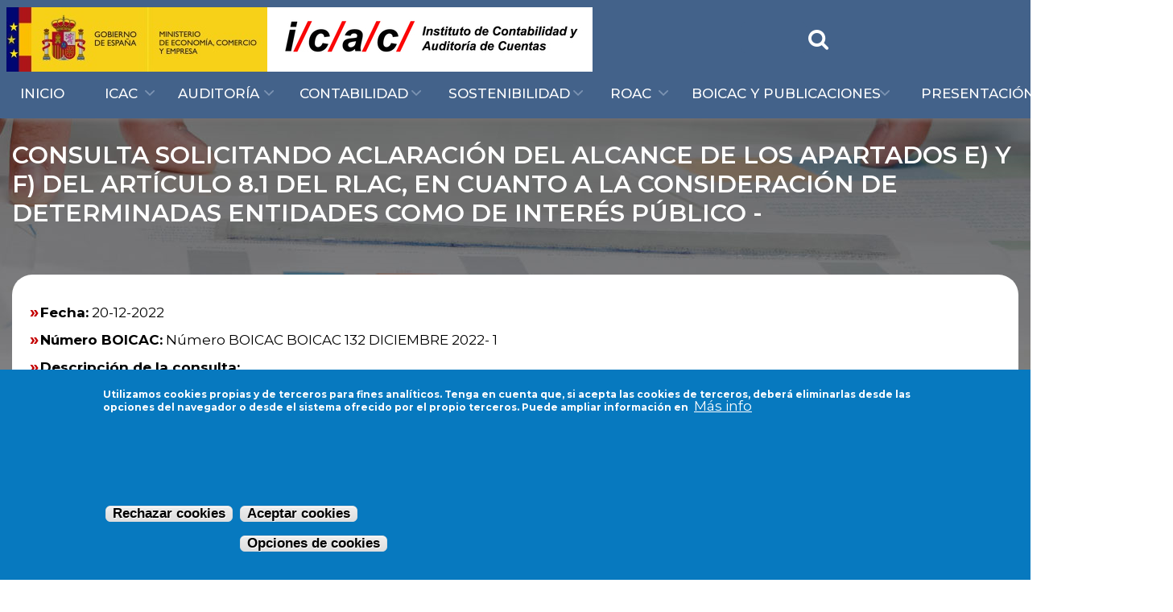

--- FILE ---
content_type: text/html; charset=UTF-8
request_url: https://www.icac.gob.es/auditoria/consulta-solicitando-aclaracion-del-alcance-de-los-apartados-e-y-f-del-articulo-81-del
body_size: 56684
content:

<!DOCTYPE html>
<html  lang="es" dir="ltr" prefix="content: http://purl.org/rss/1.0/modules/content/  dc: http://purl.org/dc/terms/  foaf: http://xmlns.com/foaf/0.1/  og: http://ogp.me/ns#  rdfs: http://www.w3.org/2000/01/rdf-schema#  schema: http://schema.org/  sioc: http://rdfs.org/sioc/ns#  sioct: http://rdfs.org/sioc/types#  skos: http://www.w3.org/2004/02/skos/core#  xsd: http://www.w3.org/2001/XMLSchema# ">
  <head>
    <meta charset="utf-8" />
<script>(function(i,s,o,g,r,a,m){i["GoogleAnalyticsObject"]=r;i[r]=i[r]||function(){(i[r].q=i[r].q||[]).push(arguments)},i[r].l=1*new Date();a=s.createElement(o),m=s.getElementsByTagName(o)[0];a.async=1;a.src=g;m.parentNode.insertBefore(a,m)})(window,document,"script","https://www.google-analytics.com/analytics.js","ga");ga("create", "UA-188167900-1", {"cookieDomain":"auto"});ga("set", "anonymizeIp", true);ga("send", "pageview");</script>
<meta name="geo.region" content="ES" />
<link rel="canonical" href="https://www.icac.gob.es/auditoria/consulta-solicitando-aclaracion-del-alcance-de-los-apartados-e-y-f-del-articulo-81-del" />
<meta name="Generator" content="Drupal 8 (https://www.drupal.org)" />
<meta name="MobileOptimized" content="width" />
<meta name="HandheldFriendly" content="true" />
<meta name="viewport" content="width=device-width, initial-scale=1.0" />
<style>div#sliding-popup, div#sliding-popup .eu-cookie-withdraw-banner, .eu-cookie-withdraw-tab {background: #0779bf} div#sliding-popup.eu-cookie-withdraw-wrapper { background: transparent; } #sliding-popup h1, #sliding-popup h2, #sliding-popup h3, #sliding-popup p, #sliding-popup label, #sliding-popup div, .eu-cookie-compliance-more-button, .eu-cookie-compliance-secondary-button, .eu-cookie-withdraw-tab { color: #ffffff;} .eu-cookie-withdraw-tab { border-color: #ffffff;}</style>
<link rel="shortcut icon" href="/sites/default/files/favicon_Icac.ico" type="image/vnd.microsoft.icon" />
<link rel="alternate" hreflang="es" href="https://www.icac.gob.es/auditoria/consulta-solicitando-aclaracion-del-alcance-de-los-apartados-e-y-f-del-articulo-81-del" />
<link rel="revision" href="https://www.icac.gob.es/auditoria/consulta-solicitando-aclaracion-del-alcance-de-los-apartados-e-y-f-del-articulo-81-del" />

    <title>CONSULTA SOLICITANDO ACLARACIÓN DEL ALCANCE DE LOS APARTADOS E) Y F) DEL ARTÍCULO 8.1 DEL RLAC, EN CUANTO A LA CONSIDERACIÓN DE DETERMINADAS ENTIDADES COMO DE INTERÉS PÚBLICO -  | ICAC</title>
    <link rel="stylesheet" media="all" href="/core/assets/vendor/normalize-css/normalize.css?t941x5" />
<link rel="stylesheet" media="all" href="/core/misc/normalize-fixes.css?t941x5" />
<link rel="stylesheet" media="all" href="/core/themes/stable/css/system/components/ajax-progress.module.css?t941x5" />
<link rel="stylesheet" media="all" href="/core/themes/stable/css/system/components/align.module.css?t941x5" />
<link rel="stylesheet" media="all" href="/core/themes/stable/css/system/components/autocomplete-loading.module.css?t941x5" />
<link rel="stylesheet" media="all" href="/core/themes/stable/css/system/components/fieldgroup.module.css?t941x5" />
<link rel="stylesheet" media="all" href="/core/themes/stable/css/system/components/container-inline.module.css?t941x5" />
<link rel="stylesheet" media="all" href="/core/themes/stable/css/system/components/clearfix.module.css?t941x5" />
<link rel="stylesheet" media="all" href="/core/themes/stable/css/system/components/details.module.css?t941x5" />
<link rel="stylesheet" media="all" href="/core/themes/stable/css/system/components/hidden.module.css?t941x5" />
<link rel="stylesheet" media="all" href="/core/themes/stable/css/system/components/item-list.module.css?t941x5" />
<link rel="stylesheet" media="all" href="/core/themes/stable/css/system/components/js.module.css?t941x5" />
<link rel="stylesheet" media="all" href="/core/themes/stable/css/system/components/nowrap.module.css?t941x5" />
<link rel="stylesheet" media="all" href="/core/themes/stable/css/system/components/position-container.module.css?t941x5" />
<link rel="stylesheet" media="all" href="/core/themes/stable/css/system/components/progress.module.css?t941x5" />
<link rel="stylesheet" media="all" href="/core/themes/stable/css/system/components/reset-appearance.module.css?t941x5" />
<link rel="stylesheet" media="all" href="/core/themes/stable/css/system/components/resize.module.css?t941x5" />
<link rel="stylesheet" media="all" href="/core/themes/stable/css/system/components/sticky-header.module.css?t941x5" />
<link rel="stylesheet" media="all" href="/core/themes/stable/css/system/components/system-status-counter.css?t941x5" />
<link rel="stylesheet" media="all" href="/core/themes/stable/css/system/components/system-status-report-counters.css?t941x5" />
<link rel="stylesheet" media="all" href="/core/themes/stable/css/system/components/system-status-report-general-info.css?t941x5" />
<link rel="stylesheet" media="all" href="/core/themes/stable/css/system/components/tabledrag.module.css?t941x5" />
<link rel="stylesheet" media="all" href="/core/themes/stable/css/system/components/tablesort.module.css?t941x5" />
<link rel="stylesheet" media="all" href="/core/themes/stable/css/system/components/tree-child.module.css?t941x5" />
<link rel="stylesheet" media="all" href="/modules/eu_cookie_compliance/css/eu_cookie_compliance.css?t941x5" />
<link rel="stylesheet" media="all" href="/modules/back_to_top/css/back_to_top.css?t941x5" />
<link rel="stylesheet" media="all" href="/modules/ckeditor_accordion/css/ckeditor-accordion.css?t941x5" />
<link rel="stylesheet" media="all" href="/core/themes/classy/css/components/action-links.css?t941x5" />
<link rel="stylesheet" media="all" href="/core/themes/classy/css/components/breadcrumb.css?t941x5" />
<link rel="stylesheet" media="all" href="/core/themes/classy/css/components/button.css?t941x5" />
<link rel="stylesheet" media="all" href="/core/themes/classy/css/components/collapse-processed.css?t941x5" />
<link rel="stylesheet" media="all" href="/core/themes/classy/css/components/container-inline.css?t941x5" />
<link rel="stylesheet" media="all" href="/core/themes/classy/css/components/details.css?t941x5" />
<link rel="stylesheet" media="all" href="/core/themes/classy/css/components/exposed-filters.css?t941x5" />
<link rel="stylesheet" media="all" href="/core/themes/classy/css/components/field.css?t941x5" />
<link rel="stylesheet" media="all" href="/core/themes/classy/css/components/form.css?t941x5" />
<link rel="stylesheet" media="all" href="/core/themes/classy/css/components/icons.css?t941x5" />
<link rel="stylesheet" media="all" href="/core/themes/classy/css/components/inline-form.css?t941x5" />
<link rel="stylesheet" media="all" href="/core/themes/classy/css/components/item-list.css?t941x5" />
<link rel="stylesheet" media="all" href="/core/themes/classy/css/components/link.css?t941x5" />
<link rel="stylesheet" media="all" href="/core/themes/classy/css/components/links.css?t941x5" />
<link rel="stylesheet" media="all" href="/core/themes/classy/css/components/menu.css?t941x5" />
<link rel="stylesheet" media="all" href="/core/themes/classy/css/components/more-link.css?t941x5" />
<link rel="stylesheet" media="all" href="/core/themes/classy/css/components/pager.css?t941x5" />
<link rel="stylesheet" media="all" href="/core/themes/classy/css/components/tabledrag.css?t941x5" />
<link rel="stylesheet" media="all" href="/core/themes/classy/css/components/tableselect.css?t941x5" />
<link rel="stylesheet" media="all" href="/core/themes/classy/css/components/tablesort.css?t941x5" />
<link rel="stylesheet" media="all" href="/core/themes/classy/css/components/textarea.css?t941x5" />
<link rel="stylesheet" media="all" href="/core/themes/classy/css/components/ui-dialog.css?t941x5" />
<link rel="stylesheet" media="all" href="/core/themes/classy/css/components/messages.css?t941x5" />
<link rel="stylesheet" media="all" href="/core/themes/classy/css/components/node.css?t941x5" />
<link rel="stylesheet" media="all" href="/themes/plexbasic/css/icomoon.css?t941x5" />
<link rel="stylesheet" media="all" href="/themes/plexbasic/css/owl.carousel.min.css?t941x5" />
<link rel="stylesheet" media="all" href="/themes/plexbasic/css/owl.theme.default.min.css?t941x5" />
<link rel="stylesheet" media="all" href="/themes/bootstrap4/css/style.css?t941x5" />
<link rel="stylesheet" media="all" href="https://fonts.googleapis.com/css2?family=Montserrat:wght@400;500;600;700&amp;display=swap" />
<link rel="stylesheet" media="all" href="/themes/plexbasic/css/main.css?t941x5" />

    
<!--[if lte IE 8]>
<script src="/core/assets/vendor/html5shiv/html5shiv.min.js?v=3.7.3"></script>
<![endif]-->

      <script>
        function resizeIframe(obj) {
          obj.style.height = obj.contentWindow.document.documentElement.scrollHeight + 'px';
        }
      </script>
  </head>
  <body class="path-node page-node-type-consultas   d-flex flex-column ">
        <a href="#main-content" class="visually-hidden focusable skip-link">
      Pasar al contenido principal
    </a>
    
      <div class="dialog-off-canvas-main-canvas d-flex flex-column h-100" data-off-canvas-main-canvas>
    <head>
  <script src="https://cdnjs.cloudflare.com/ajax/libs/modernizr/2.8.3/modernizr.min.js" type="text/javascript"></script>
  <link href="//maxcdn.bootstrapcdn.com/font-awesome/4.1.0/css/font-awesome.min.css" rel="stylesheet">
  </head>
<div class="container-fluid">
  <header>
    
    <div class="container pl-2 pr-2">
      <div class="ftco-header-main row d-flex align-items-center justify-content-between flex-nowrap">
        <div class="nav-branding mt-2">
            <div class="region region-nav-branding">
    <div id="block-logoheaderblock" class="block block-plexbasic-settings block-logo-header-block">
  
    
      <div class="logotipo">
    <a href="https://portal.mineco.gob.es/es-es/Paginas/default.aspx">
        <img src="https://www.icac.gob.es/sites/default/files/logo/logo_cabecera_icac80_primera%202.jpg" alt="Logo Ministerio de Asuntos Económicos y Transformación Digital" title="Ministerio de Economía, Comercio y Empresa" />
    </a>
    <a href="/">
        <img src="https://www.icac.gob.es/sites/default/files/logo/logo_vectorizado_blancoI_0_0.jpg" alt="Logo ICAC" title="ICAC" />
    </a>
</div>


  </div>
<div id="block-sitebranding" class="block block-system block-system-branding-block">
  
    
  <div class="navbar-brand d-flex align-items-center">

  
  <div>
    
      </div>
</div>
</div>

  </div>

        </div>

        <div class="d-mr nav-user d-flex justify-content-end">

          <!-- search-->
          <aside class="search-button">
            <form action="/buscador" method="get" accept-charset="UTF-8" data-drupal-form-fields="edit-keys">
                          <div class="buscadorcont">
                 <span class="lupa">
                      <i class="fa fa-search"></i>
                </span>
                               <input data-drupal-selector="edit-search-api-fulltext" type="text" id="buscarac" name="search_api_fulltext" size="30" maxlength="128" class="form-text form-control" placeholder="¿Qué quieres buscar?" aria-label="¿Qué quieres buscar?">
                          </div> 
              </form>
            </aside>
          <!-- search-->

          <div class="lenguaje mt-4">
            <ul class="nav  navbar-nav ftco-user-preference">
              
            </ul>

            
          </div>
        </div>
        <div class="search-form-mobile">
          
          <!-- search-->
          <form action="/buscador" method="get" id="search-block-form" accept-charset="UTF-8" data-drupal-form-fields="edit-keys">
            <div class="js-form-item form-item js-form-type-search form-type-search js-form-item-keys form-item-keys form-no-label">
              <!-- <label for="edit-keys" class="visually-hidden">Buscar</label> -->
            </div>
            <img src="/themes/plexbasic/images/icon-feather-search.png" id="lupa">
            <input data-drupal-selector="edit-submit" id="edit-submit" type="submit" value="Buscar" class="d-none button js-form-submit form-submit btn btn-primary">
            <input placeholder="Buscar..." title="Escriba lo que quiere buscar." data-drupal-selector="edit-keys" type="search" id="edit-keys" name="search_api_fulltext" value="" size="15" maxlength="128" class="d-none form-search form-control">
          </form>
          <!-- search-->
        </div>
      </div>
    </div>

          <nav class="navbar navbar-dark navbar-expand-lg  bg-blue ">
        <div class="container d-flex align-items-center">
          <button class="navbar-toggler"
                  type="button"
                  data-toggle="collapse"
                  data-target="#block-navegacionprincipal"
                  aria-controls="block-navegacionprincipal"
                  aria-expanded="false"
                  aria-label="Toggle navigation">
            <span class="navbar-toggler-icon"></span>
          </button>
          
          
    <div role="navigation" aria-labelledby="block-navegacionprincipal-menu" id="block-navegacionprincipal" class="navbar-collapse collapse block block-menu navigation menu--main">
            

        
            <ul class="navbar-nav mr-auto">
                        <li class="nav-item">
          <a href="/" class="nav-item nav-link" data-drupal-link-system-path="&lt;front&gt;">INICIO</a>
      </li>

                    <li class="nav-item dropdown">
          <a href="" class="nav-item nav-link dropdown-toggle" data-toggle="dropdown" title="Expand menu ICAC">ICAC</a>
                  <ul class="dropdown-menu">
                        <li class="nav-item">
          <a href="/icac/sobreelicac" class="nav-item nav-link" data-drupal-link-system-path="node/1401">Sobre el ICAC</a>
      </li>

                    <li class="nav-item">
          <a href="/icac/icac-cifras" class="nav-item nav-link" data-drupal-link-system-path="node/47">El ICAC en Cifras</a>
      </li>

                    <li class="nav-item">
          <a href="https://contrataciondelestado.es/wps/portal/!ut/p/b0/04_Sj9CPykssy0xPLMnMz0vMAfIjU1JTC3Iy87KtClKL0jJznPPzSooSSxLzSlL1w_Wj9KMyU5wK9CPTg0oKQsJ9_RwtygO9jUJc0yLcK7UdbW31C3JzHQFusmc0/" target="_blank" class="nav-item nav-link">Contratación</a>
      </li>

                    <li class="nav-item">
          <a href="https://www.icac.gob.es/icac/trabajeconnosotros" title="Trabaje con nosotros" class="nav-item nav-link">Trabaje con nosotros</a>
      </li>

                    <li class="nav-item">
          <a href="/icac/contactenos" class="nav-item nav-link" data-drupal-link-system-path="node/2227">Contáctenos</a>
      </li>

        </ul>
  
      </li>

                    <li class="nav-item dropdown">
          <a href="" class="nav-item nav-link dropdown-toggle" data-toggle="dropdown" title="Expand menu AUDITORÍA">AUDITORÍA</a>
                  <ul class="dropdown-menu">
                        <li class="nav-item">
          <a href="/auditoria/situacionauditoria" class="nav-item nav-link" data-drupal-link-system-path="node/1405">La Auditoría en España</a>
      </li>

                    <li class="nav-item">
          <a href="/auditoria/normativa" class="nav-item nav-link" data-drupal-link-system-path="node/1404">Normativa</a>
      </li>

                    <li class="nav-item">
          <a href="/auditoria/ConsultasBOICAC-Compendios" class="nav-item nav-link" data-drupal-link-system-path="node/2269">Consultas Publicadas/BOICAC</a>
      </li>

                    <li class="nav-item">
          <a href="/interpretaci%C3%B3n-materia-independencia" class="nav-item nav-link" data-drupal-link-system-path="node/3064">Criterios en Materia de Independencia​</a>
      </li>

                    <li class="nav-item">
          <a href="/auditoria/actividad-internacional" class="nav-item nav-link" data-drupal-link-system-path="node/3069">Actividad Internacional</a>
      </li>

                    <li class="nav-item">
          <a href="/auditoria/formacioncontinuada" class="nav-item nav-link" data-drupal-link-system-path="node/1455">Formación contínua de auditores</a>
      </li>

                    <li class="nav-item">
          <a href="/auditoria/supervision-riesgos" class="nav-item nav-link" data-drupal-link-system-path="node/2127">Supervisión basada en riesgos</a>
      </li>

        </ul>
  
      </li>

                    <li class="nav-item dropdown">
          <a href="" class="nav-item nav-link dropdown-toggle" data-toggle="dropdown" title="Expand menu CONTABILIDAD">CONTABILIDAD</a>
                  <ul class="dropdown-menu">
                        <li class="nav-item">
          <a href="/contabilidad/normativa-contabilidad" class="nav-item nav-link" data-drupal-link-system-path="node/1403">Normativa</a>
      </li>

                    <li class="nav-item">
          <a href="/contabilidad/presentacion-de-consultas-contabilidad" class="nav-item nav-link" data-drupal-link-system-path="node/48">Presentación de Consultas</a>
      </li>

                    <li class="nav-item">
          <a href="/contabilidad/consultas-boicac" class="nav-item nav-link" data-drupal-link-system-path="contabilidad/consultas-boicac">Consultas BOICAC</a>
      </li>

                    <li class="nav-item">
          <a href="/contabilidad/taxonomia" class="nav-item nav-link" data-drupal-link-system-path="node/1374">Taxonomía</a>
      </li>

                    <li class="nav-item">
          <a href="/contabilidad/depositocuentas" class="nav-item nav-link" data-drupal-link-system-path="node/1395">Depósito de Cuentas</a>
      </li>

                    <li class="nav-item">
          <a href="/contabilidad/informacion-no-financiera" class="nav-item nav-link" data-drupal-link-system-path="node/1742">Información No Financiera</a>
      </li>

        </ul>
  
      </li>

                    <li class="nav-item dropdown">
          <a href="https://www.icac.gob.es/node/3517" class="nav-item nav-link dropdown-toggle" data-toggle="dropdown" title="Expand menu SOSTENIBILIDAD">SOSTENIBILIDAD</a>
                  <ul class="dropdown-menu">
                        <li class="nav-item">
          <a href="https://www.icac.gob.es/sostenibilidad/introduccion" class="nav-item nav-link">Introducción</a>
      </li>

                    <li class="nav-item">
          <a href="https://www.icac.gob.es/sostenibilidad/informacionsostenibilidad" class="nav-item nav-link">Información sobre sostenibilidad</a>
      </li>

                    <li class="nav-item">
          <a href="https://www.icac.gob.es/sostenibilidad/verificacion" class="nav-item nav-link">Verificación</a>
      </li>

                    <li class="nav-item">
          <a href="https://www.icac.gob.es/sostenibilidad/normativa" class="nav-item nav-link">Normativa</a>
      </li>

        </ul>
  
      </li>

                    <li class="nav-item dropdown">
          <a href="https://www.icac.gob.es/servicios-roac" class="nav-item nav-link dropdown-toggle" data-toggle="dropdown" title="Expand menu ROAC">ROAC</a>
                  <ul class="dropdown-menu">
                        <li class="nav-item">
          <a href="https://www.icac.gob.es/anuariosroac" class="nav-item nav-link">Anuarios ROAC</a>
      </li>

                    <li class="nav-item">
          <a href="https://www.icac.gob.es/servicios-roac/servicios" class="nav-item nav-link">Auditores y Sociedades de Auditoría</a>
      </li>

                    <li class="nav-item">
          <a href="https://www.icac.gob.es/servicios-roac/formacion-examenes-roac" class="nav-item nav-link">Hacerse Auditor: Formación y Exámenes</a>
      </li>

                    <li class="nav-item">
          <a href="https://www.icac.gob.es/modelosm02-m03" class="nav-item nav-link">Modelos M02 y M03</a>
      </li>

                    <li class="nav-item">
          <a href="https://www.icac.gob.es/tasas791" class="nav-item nav-link">Pago de Tasas</a>
      </li>

                    <li class="nav-item">
          <a href="https://www.icac.gob.es/procedimientosroac" class="nav-item nav-link">Procedimientos del ROAC</a>
      </li>

        </ul>
  
      </li>

                    <li class="nav-item dropdown">
          <a href="https://www.icac.gob.es/categorias-publicaciones" class="nav-item nav-link dropdown-toggle" data-toggle="dropdown" title="Expand menu BOICAC Y PUBLICACIONES">BOICAC Y PUBLICACIONES</a>
                  <ul class="dropdown-menu">
                        <li class="nav-item">
          <a href="https://www.icac.gob.es/publicaciones-boicac" class="nav-item nav-link">BOICAC</a>
      </li>

                    <li class="nav-item">
          <a href="https://www.icac.gob.es/publicaciones-estudios" class="nav-item nav-link">Estudios</a>
      </li>

                    <li class="nav-item">
          <a href="https://www.icac.gob.es/publicaciones-niif" class="nav-item nav-link">NIIF</a>
      </li>

                    <li class="nav-item">
          <a href="https://www.icac.gob.es/publicaciones-otras-aplicaciones" class="nav-item nav-link">Otras Publicaciones</a>
      </li>

                    <li class="nav-item">
          <a href="https://www.icac.gob.es/publicaciones-coedicion-aeboe-icac" class="nav-item nav-link">Coedición AEBOE-ICAC</a>
      </li>

        </ul>
  
      </li>

                    <li class="nav-item">
          <a href="https://www.icac.gob.es/Presentacion_de_consultas" class="nav-item nav-link">PRESENTACIÓN CONSULTAS</a>
      </li>

        </ul>
  



  </div>
<div id="block-gtranslate" class="block block-gtranslate block-gtranslate-block">
  
    
      
<div class="gtranslate">
<script>eval(unescape("eval%28function%28p%2Ca%2Cc%2Ck%2Ce%2Cr%29%7Be%3Dfunction%28c%29%7Breturn%28c%3Ca%3F%27%27%3Ae%28parseInt%28c/a%29%29%29+%28%28c%3Dc%25a%29%3E35%3FString.fromCharCode%28c+29%29%3Ac.toString%2836%29%29%7D%3Bif%28%21%27%27.replace%28/%5E/%2CString%29%29%7Bwhile%28c--%29r%5Be%28c%29%5D%3Dk%5Bc%5D%7C%7Ce%28c%29%3Bk%3D%5Bfunction%28e%29%7Breturn%20r%5Be%5D%7D%5D%3Be%3Dfunction%28%29%7Breturn%27%5C%5Cw+%27%7D%3Bc%3D1%7D%3Bwhile%28c--%29if%28k%5Bc%5D%29p%3Dp.replace%28new%20RegExp%28%27%5C%5Cb%27+e%28c%29+%27%5C%5Cb%27%2C%27g%27%29%2Ck%5Bc%5D%29%3Breturn%20p%7D%28%276%207%28a%2Cb%29%7Bn%7B4%282.9%29%7B3%20c%3D2.9%28%22o%22%29%3Bc.p%28b%2Cf%2Cf%29%3Ba.q%28c%29%7Dg%7B3%20c%3D2.r%28%29%3Ba.s%28%5C%27t%5C%27+b%2Cc%29%7D%7Du%28e%29%7B%7D%7D6%20h%28a%29%7B4%28a.8%29a%3Da.8%3B4%28a%3D%3D%5C%27%5C%27%29v%3B3%20b%3Da.w%28%5C%27%7C%5C%27%29%5B1%5D%3B3%20c%3B3%20d%3D2.x%28%5C%27y%5C%27%29%3Bz%283%20i%3D0%3Bi%3Cd.5%3Bi++%294%28d%5Bi%5D.A%3D%3D%5C%27B-C-D%5C%27%29c%3Dd%5Bi%5D%3B4%282.j%28%5C%27k%5C%27%29%3D%3DE%7C%7C2.j%28%5C%27k%5C%27%29.l.5%3D%3D0%7C%7Cc.5%3D%3D0%7C%7Cc.l.5%3D%3D0%29%7BF%286%28%29%7Bh%28a%29%7D%2CG%29%7Dg%7Bc.8%3Db%3B7%28c%2C%5C%27m%5C%27%29%3B7%28c%2C%5C%27m%5C%27%29%7D%7D%27%2C43%2C43%2C%27%7C%7Cdocument%7Cvar%7Cif%7Clength%7Cfunction%7CGTranslateFireEvent%7Cvalue%7CcreateEvent%7C%7C%7C%7C%7C%7Ctrue%7Celse%7CdoGTranslate%7C%7CgetElementById%7Cgoogle_translate_element2%7CinnerHTML%7Cchange%7Ctry%7CHTMLEvents%7CinitEvent%7CdispatchEvent%7CcreateEventObject%7CfireEvent%7Con%7Ccatch%7Creturn%7Csplit%7CgetElementsByTagName%7Cselect%7Cfor%7CclassName%7Cgoog%7Cte%7Ccombo%7Cnull%7CsetTimeout%7C500%27.split%28%27%7C%27%29%2C0%2C%7B%7D%29%29"))</script><style>
#goog-gt-tt {display:none !important;}

.goog-te-banner-frame {display:none !important;}

.goog-te-menu-value:hover {text-decoration:none !important;}

body {top:0 !important;}

#google_translate_element2 {display:none!important;}
</style><div id="google_translate_element2"></div>
<script>function googleTranslateElementInit2() {new google.translate.TranslateElement({pageLanguage: 'es', autoDisplay: false}, 'google_translate_element2');}</script>
<script src="https://translate.google.com/translate_a/element.js?cb=googleTranslateElementInit2"></script><select onchange="doGTranslate(this);" id="gtranslate_selector" class="notranslate" aria-label="Website Language Selector"><option value="es|es" style="font-weight:bold;background:url('/modules/contrib/gtranslate/gtranslate-files/16l.png') no-repeat scroll 0 -352px;padding-left:18px;">Bienvenido</option><option value="es|gl" style="background:url('/modules/contrib/gtranslate/gtranslate-files/16l.png') no-repeat scroll 0 -592px;padding-left:18px;">Benvido</option><option value="es|ca" style="background:url('/modules/contrib/gtranslate/gtranslate-files/16l.png') no-repeat scroll 0 -384px;padding-left:18px;">Benvingut</option><option value="es|fr" style="background:url('/modules/contrib/gtranslate/gtranslate-files/16l.png') no-repeat scroll 0 -160px;padding-left:18px;">Bienvenue</option><option value="es|eu" style="background:url('/modules/contrib/gtranslate/gtranslate-files/16l.png') no-repeat scroll 0 -864px;padding-left:18px;">Ongi etorria</option><option value="es|en" style="background:url('/modules/contrib/gtranslate/gtranslate-files/16l.png') no-repeat scroll 0 -0px;padding-left:18px;">Welcome</option></select>
</div>
  </div>


          <ul class="nav  navbar-nav ftco-user-preference-mobile">
            
          </ul>
        </div>
      </nav>

    
  </header>

  <main role="main" class="backpages">
    <a id="main-content" tabindex="-1"></a>
    
    
    

    <div class="container" id="">
      
              
      
      <div class="row no-gutters">
                <div class="order-1 order-lg-2 col-12">
            <div class="region region-content">
    <div data-drupal-messages-fallback class="hidden"></div>
<div id="block-pagetitle" class="block block-core block-page-title-block">
  
    
      
  <h1 class="display-4 page-title"><span class="field field--name-title field--type-string field--label-hidden">CONSULTA SOLICITANDO ACLARACIÓN DEL ALCANCE DE LOS APARTADOS E) Y F) DEL ARTÍCULO 8.1 DEL RLAC, EN CUANTO A LA CONSIDERACIÓN DE DETERMINADAS ENTIDADES COMO DE INTERÉS PÚBLICO - </span>
</h1>


  </div>
<div id="block-plexbasic-content" class="block block-system block-system-main-block">
  
    
      
<article data-history-node-id="3074" role="article" about="/auditoria/consulta-solicitando-aclaracion-del-alcance-de-los-apartados-e-y-f-del-articulo-81-del" class="node consultas node--type-consultas node--promoted node--view-mode-full">

  
    

  <div class="node__content">

<ul>
          <div class="field-look date">
       <li><strong>Fecha:</strong> 20-12-2022</li>
      </div>
    
            <li><strong>Número BOICAC:</strong> 
  
    Número BOICAC
              BOICAC 132 DICIEMBRE 2022- 1
          
</li>
    
            <li><strong><label>Descripción de la consulta:</label></strong>
          <p>
            1.- El artículo 8.1 del Reglamento de desarrollo de la Ley 22/2015, de 20 de julio, de Auditoría de Cuentas, aprobado por el Real Decreto 2/2021, de 12 de enero (en lo sucesivo, RLAC), desarrolla el artículo 3.5 de dicha Ley, respecto de la definición de “entidades de interés público”, estableciendo en sus apartados e) y f) lo siguiente:

“A efectos de lo dispuesto en el artículo 3.5 de la Ley 22/2015, de 20 de julio, tendrán la consideración de entidades de interés público las siguientes:

a) Las entidades de crédito, las entidades aseguradoras, así como las entidades emisoras de valores admitidos a negociación en mercados secundarios oficiales de valores sometidas al régimen de supervisión y control atribuido al Banco de España, a la Dirección General de Seguros y Fondos de Pensiones, a los organismos autonómicos con competencias de ordenación y supervisión de las entidades aseguradoras y a la Comisión Nacional del Mercado de Valores, respectivamente, así como las entidades emisoras de valores en el mercado alternativo bursátil pertenecientes al segmento de empresas en expansión. A estos efectos se entenderá como mercado secundario oficial de valores cualquier mercado regulado de un Estado miembro de la Unión Europea, en los términos previstos en el artículo 2.13 de la Directiva 2006/43/CE, del Parlamento Europeo y del Consejo de 17 de mayo de 2006, relativa a la auditoría legal de las cuentas anuales y de las cuentas consolidadas, por la que se modifican las Directivas 78/660/CEE y 83/349/CEE del Consejo y se deroga la Directiva 84/253/CE del Consejo.

 

b) Las empresas de servicios de inversión y las instituciones de inversión colectiva que, durante dos ejercicios consecutivos, a la fecha de cierre de cada uno de ellos, tengan como mínimo 5.000 clientes, en el primer caso, o 5.000 partícipes o accionistas, en el segundo caso, y las sociedades gestoras que administren dichas instituciones. 

 

c) Los fondos de pensiones que, durante dos ejercicios consecutivos, a la fecha de cierre de cada uno de ellos, tengan como mínimo 10.000 partícipes y las sociedades gestoras que administren dichos fondos.

 

d) Las fundaciones bancarias, los establecimientos financieros de crédito, las entidades de pago y las entidades de dinero electrónico.

 

e) Aquellas entidades distintas de las mencionadas en los párrafos anteriores, cuyo importe neto de la cifra de negocios y plantilla media durante dos ejercicios consecutivos, a la fecha de cierre de cada uno de ellos, sea superior a 2.000.000.000 de euros y a 4.000 empleados, respectivamente.

f) Los grupos de sociedades en los que la sociedad dominante sea una de las entidades contempladas en las letras anteriores.

(…).”

De la interpretación literal del precepto citado se desprendería que las cifras determinantes de la consideración de una entidad como de interés público del apartado 1.e), están referidas a entidades jurídicas individuales, al igual que las condiciones que figuran recogidas en los apartados a) a d) de dicho artículo.

En este sentido, debe señalarse que la imagen fiel de la sociedad viene dada por las cuentas individuales, mientas que las cuentas consolidadas permiten dar la imagen fiel del grupo de sociedades, no de cada sociedad en concreto.

Por otra parte, la letra f) del mismo apartado 1 recoge el ámbito específico aplicable a los grupos de sociedades y, en el caso de que una entidad individual reúna las condiciones previstas en alguno de los apartados de este artículo y sea la sociedad dominante de un grupo, el grupo en su conjunto adquirirá la condición de entidad de interés público.

En virtud de lo anteriormente señalado, debe concluirse que para considerar si la entidad es EIP debe atenderse a las cifras de sus cuentas individuales. Por tanto,  si una entidad individual adquiere la condición de EIP, por cumplir la condición señalada, el grupo al que pertenece adquirirá tal condición únicamente en el caso de que dicha entidad sea la matriz del grupo.

 

2.- Conforme a lo establecido en la disposición adicional sexta del RLAC, la presente contestación tiene carácter de información, no pudiéndose entablar recurso alguno contra la misma.

 
      </p>
        </li>
    
            <li><strong><label>Respuesta publicada:</label></strong>
          <p>
            1.- El artículo 8.1 del Reglamento de desarrollo de la Ley 22/2015, de 20 de julio, de Auditoría de Cuentas, aprobado por el Real Decreto 2/2021, de 12 de enero (en lo sucesivo, RLAC), desarrolla el artículo 3.5 de dicha Ley, respecto de la definición de “entidades de interés público”, estableciendo en sus apartados e) y f) lo siguiente:

“A efectos de lo dispuesto en el artículo 3.5 de la Ley 22/2015, de 20 de julio, tendrán la consideración de entidades de interés público las siguientes:

a) Las entidades de crédito, las entidades aseguradoras, así como las entidades emisoras de valores admitidos a negociación en mercados secundarios oficiales de valores sometidas al régimen de supervisión y control atribuido al Banco de España, a la Dirección General de Seguros y Fondos de Pensiones, a los organismos autonómicos con competencias de ordenación y supervisión de las entidades aseguradoras y a la Comisión Nacional del Mercado de Valores, respectivamente, así como las entidades emisoras de valores en el mercado alternativo bursátil pertenecientes al segmento de empresas en expansión. A estos efectos se entenderá como mercado secundario oficial de valores cualquier mercado regulado de un Estado miembro de la Unión Europea, en los términos previstos en el artículo 2.13 de la Directiva 2006/43/CE, del Parlamento Europeo y del Consejo de 17 de mayo de 2006, relativa a la auditoría legal de las cuentas anuales y de las cuentas consolidadas, por la que se modifican las Directivas 78/660/CEE y 83/349/CEE del Consejo y se deroga la Directiva 84/253/CE del Consejo.

 

b) Las empresas de servicios de inversión y las instituciones de inversión colectiva que, durante dos ejercicios consecutivos, a la fecha de cierre de cada uno de ellos, tengan como mínimo 5.000 clientes, en el primer caso, o 5.000 partícipes o accionistas, en el segundo caso, y las sociedades gestoras que administren dichas instituciones. 

 

c) Los fondos de pensiones que, durante dos ejercicios consecutivos, a la fecha de cierre de cada uno de ellos, tengan como mínimo 10.000 partícipes y las sociedades gestoras que administren dichos fondos.

 

d) Las fundaciones bancarias, los establecimientos financieros de crédito, las entidades de pago y las entidades de dinero electrónico.

 

e) Aquellas entidades distintas de las mencionadas en los párrafos anteriores, cuyo importe neto de la cifra de negocios y plantilla media durante dos ejercicios consecutivos, a la fecha de cierre de cada uno de ellos, sea superior a 2.000.000.000 de euros y a 4.000 empleados, respectivamente.

f) Los grupos de sociedades en los que la sociedad dominante sea una de las entidades contempladas en las letras anteriores.

(…).”

De la interpretación literal del precepto citado se desprendería que las cifras determinantes de la consideración de una entidad como de interés público del apartado 1.e), están referidas a entidades jurídicas individuales, al igual que las condiciones que figuran recogidas en los apartados a) a d) de dicho artículo.

En este sentido, debe señalarse que la imagen fiel de la sociedad viene dada por las cuentas individuales, mientas que las cuentas consolidadas permiten dar la imagen fiel del grupo de sociedades, no de cada sociedad en concreto.

Por otra parte, la letra f) del mismo apartado 1 recoge el ámbito específico aplicable a los grupos de sociedades y, en el caso de que una entidad individual reúna las condiciones previstas en alguno de los apartados de este artículo y sea la sociedad dominante de un grupo, el grupo en su conjunto adquirirá la condición de entidad de interés público.

En virtud de lo anteriormente señalado, debe concluirse que para considerar si la entidad es EIP debe atenderse a las cifras de sus cuentas individuales. Por tanto,  si una entidad individual adquiere la condición de EIP, por cumplir la condición señalada, el grupo al que pertenece adquirirá tal condición únicamente en el caso de que dicha entidad sea la matriz del grupo.

 

2.- Conforme a lo establecido en la disposición adicional sexta del RLAC, la presente contestación tiene carácter de información, no pudiéndose entablar recurso alguno contra la misma.
      </p>
        </li>
    
  <hr />

      <div class="document">
      <span class="" id="consultas-pdf">
      <a href="https://www.icac.gob.es/sites/default/files/2022-12/Contestaci%C3%B3n%20consulta%20-%202022.10.19_1_PUBLICACIONES.pdf"  class="document_url" target="_blank">Descargar pdf</a>
      </span>
    </div>
  
</ul>
    <hr />
    <a href="javascript:history.back()" class="btn-view-more">Ver todas las Consultas</a>
  </div>

</article>

  </div>

  </div>

        </div>
        
                
      </div>
    </div>

  </main>

  <footer class="ftco-footer ftco-bg-dark ftco-section">
    <div class="container">
      <div class="row row-mobile">

            
      </div>
      <div class="row mb-1 flex">

                    <div class="col-md-5 footer-region region region-footer">
    <div id="block-logoheaderblock-3" class="block block-plexbasic-settings block-logo-header-block">
  
    
      <div class="logotipo">
    <a href="https://next-generation-eu.europa.eu/index_es">
        <img src="https://www.icac.gob.es/sites/default/files/logo/NextGenerationEU_0.png" alt="Financiado por la Unión Europea - Next Generation EU" title="Financiado por la Unión Europea - Next Generation EU" />
    </a>
    <a href="https://planderecuperacion.gob.es/">
        <img src="https://www.icac.gob.es/sites/default/files/logo/R_PlanRecuperacion_1.png" alt="Plan de Recuperación, Transformación y Resiliencia" title="Plan de Recuperación, Transformación y Resiliencia" />
    </a>
</div>


  </div>

  </div>

        
        

          <div class="col-md-12">
            <div class="ftco-footer-widget ftco-align-right">
                <div class="region region-footer-newsletter">
    <div class="simplenews-subscriptions-block-23bbac85-8bc7-4264-9690-4cd53a37d6ba simplenews-subscriber-form block block-simplenews block-simplenews-subscription-block" data-drupal-selector="simplenews-subscriptions-block-23bbac85-8bc7-4264-9690-4cd53a37d6ba" id="block-simplenewssubscription">
  
    
      <form action="/auditoria/consulta-solicitando-aclaracion-del-alcance-de-los-apartados-e-y-f-del-articulo-81-del" method="post" id="simplenews-subscriptions-block-23bbac85-8bc7-4264-9690-4cd53a37d6ba" accept-charset="UTF-8">
  <div class="field--type-email field--name-mail field--widget-email-default js-form-wrapper form-wrapper" data-drupal-selector="edit-mail-wrapper" id="edit-mail-wrapper">      <div class="js-form-item form-item js-form-type-email form-type-email js-form-item-mail-0-value form-item-mail-0-value">
      <label for="edit-mail-0-value" class="js-form-required form-required">Suscribete al newsletter de ICAC</label>
        
  <input data-drupal-selector="edit-mail-0-value" aria-describedby="edit-mail-0-value--description" type="email" id="edit-mail-0-value" name="mail[0][value]" value="" size="60" maxlength="254" placeholder="Ingrese email" class="form-email required form-control" required="required" aria-required="true" />


            <div id="edit-mail-0-value--description" class="description">
      La dirección de correo electrónico del suscriptor.
    </div>
  </div>

  </div>
<div class="field--type-simplenews-subscription field--name-subscriptions field--widget-simplenews-subscription-select js-form-wrapper form-wrapper" data-drupal-selector="edit-subscriptions-wrapper" id="edit-subscriptions-wrapper"></div>
<div id="edit-message" class="js-form-item form-item js-form-type-item form-type-item js-form-item-message form-item-message form-no-label">
        Stay informed - subscribe to our newsletter.
        </div>

  <input autocomplete="off" data-drupal-selector="form-kdlc9wnleurjtxhmbbh0d6xfqcimtmlpbe9tcgh8shu" type="hidden" name="form_build_id" value="form-kdlc9wNLeuRjTxHmBbh0D6xfqcImTmLPbE9TCGH8SHU" class="form-control" />


  <input data-drupal-selector="edit-simplenews-subscriptions-block-23bbac85-8bc7-4264-9690-4cd53a37d6ba" type="hidden" name="form_id" value="simplenews_subscriptions_block_23bbac85-8bc7-4264-9690-4cd53a37d6ba" class="form-control" />

<div data-drupal-selector="edit-actions" class="form-actions js-form-wrapper form-wrapper" id="edit-actions">
  <input data-drupal-selector="edit-subscribe" type="submit" id="edit-subscribe" name="op" value="Suscribirse" class="button js-form-submit form-submit btn btn-primary" />

</div>

</form>

  </div>

  </div>

            <!--  <h2 class="ftco-heading-2">Subscribete a nuestro newsletter y mantente informado</h2>
              <h3 class="ftco-heading-3">A traves del newsletter podras recibir periodicamente todas nuestras novedades en tu correo</h3>
              <form action="#" class="subscribe-form">
                <div class="form-group">
                  <input type="submit" value="Subscribe" class="form-control submit px-3">
                </div>
              </form> -->
            </div>
          </div>
        
      </div>

      <div class="row row-footer-end">
        <div class="col-md-5 footer-right">
            
          <p class="legend m-0">&copy; <script>document.write(new Date().getFullYear());</script> Instituto de Contabilidad y Auditoria de Cuentas (ICAC) </p>
        </div>
        <div class="col-md-12 ftco-left p-0">
                            <div class="region region-footer-end">
    <nav role="navigation" aria-labelledby="block-footer-menu" id="block-footer" class="block block-menu navigation menu--footer">
            
  <h5 class="visually-hidden" id="block-footer-menu">Footer</h5>
  

        
            <ul class="ftco-footer-sub-menu">
            <li>
      <a href="/aviso-legal" data-drupal-link-system-path="node/1370">Aviso Legal</a>
          </li>
          <li>
      <a href="/politica-de-privacidad" data-drupal-link-system-path="node/1371">Política de Privacidad</a>
          </li>
          <li>
      <a href="/accesibilidad" data-drupal-link-system-path="node/1372">Accesibilidad</a>
          </li>
          <li>
      <a href="/cookies" data-drupal-link-system-path="node/1373">Política de Cookies</a>
          </li>
          <li>
      <a href="https://www.icac.gob.es/transparencia">Transparencia</a>
          </li>
          <li>
      <a href="/mapa-del-sitio" data-drupal-link-system-path="node/1534"> Mapa Web</a>
          </li>
  </ul>
  


  </nav>
<div id="block-socialnetworkblock" class="block block-plexbasic-settings block-social-network-block">
  
    
      
<div>
    <ul class="ftco-social list-unstyled">
                    <li><a href="https://www.linkedin.com/company/icac-instituto-de-contabilidad-y-auditoria-de-cuentas/" target="_blank"><span class="icon-linkedin"></span></a></li>
            </ul>
</div>
  </div>

  </div>

                    </div>
      </div>
      <p class="legend-mobile">&copy; <script>document.write(new Date().getFullYear());</script> Instituto de Contabilidad y Auditoria de Cuentas (ICAC) </p>
    </div>
  </footer>

  <!-- loader -->
  <div id="ftco-loader" class="show fullscreen"><svg class="circular" width="48px" height="48px"><circle class="path-bg" cx="24" cy="24" r="22" fill="none" stroke-width="4" stroke="#eeeeee"/><circle class="path" cx="24" cy="24" r="22" fill="none" stroke-width="4" stroke-miterlimit="10" stroke="#5073a1"/></svg></div>

  <!-- The Modal -->
  <div class="modal" id="roacModal">
    <div class="modal-dialog">
      <div class="modal-content">

        <!-- Modal Header -->
        <div class="modal-header">
          <button type="button" class="close" data-dismiss="modal">&times;</button>
        </div>

        <!-- Modal body -->
        <div class="modal-body">

        </div>

        <!-- Modal footer -->
        <div class="modal-footer">
          <button type="button" class="btn btn-danger" data-dismiss="modal">Close</button>
        </div>

      </div>
    </div>
  </div>
</div>

  </div>

    
    <script type="application/json" data-drupal-selector="drupal-settings-json">{"path":{"baseUrl":"\/","scriptPath":null,"pathPrefix":"","currentPath":"node\/3074","currentPathIsAdmin":false,"isFront":false,"currentLanguage":"es"},"pluralDelimiter":"\u0003","suppressDeprecationErrors":true,"back_to_top":{"back_to_top_button_trigger":100,"back_to_top_prevent_on_mobile":true,"back_to_top_prevent_in_admin":false,"back_to_top_button_type":"image","back_to_top_button_text":"Volver arriba"},"google_analytics":{"trackOutbound":true,"trackMailto":true,"trackDownload":true,"trackDownloadExtensions":"7z|aac|arc|arj|asf|asx|avi|bin|csv|doc(x|m)?|dot(x|m)?|exe|flv|gif|gz|gzip|hqx|jar|jpe?g|js|mp(2|3|4|e?g)|mov(ie)?|msi|msp|pdf|phps|png|ppt(x|m)?|pot(x|m)?|pps(x|m)?|ppam|sld(x|m)?|thmx|qtm?|ra(m|r)?|sea|sit|tar|tgz|torrent|txt|wav|wma|wmv|wpd|xls(x|m|b)?|xlt(x|m)|xlam|xml|z|zip"},"ckeditorAccordion":{"accordionStyle":{"collapseAll":1,"keepRowsOpen":1}},"ajaxTrustedUrl":{"form_action_p_pvdeGsVG5zNF_XLGPTvYSKCf43t8qZYSwcfZl2uzM":true},"eu_cookie_compliance":{"cookie_policy_version":"1.0.0","popup_enabled":true,"popup_agreed_enabled":false,"popup_hide_agreed":false,"popup_clicking_confirmation":false,"popup_scrolling_confirmation":false,"popup_html_info":"\u003Cdiv role=\u0022alertdialog\u0022 aria-labelledby=\u0022popup-text\u0022  class=\u0022eu-cookie-compliance-banner eu-cookie-compliance-banner-info eu-cookie-compliance-banner--categories\u0022\u003E\n  \u003Cdiv class=\u0022popup-content info eu-cookie-compliance-content\u0022\u003E\n    \u003Cdiv id=\u0022popup-text\u0022 class=\u0022eu-cookie-compliance-message\u0022\u003E\n      \u003Cp\u003EUtilizamos cookies propias y de terceros para fines anal\u00edticos. Tenga en cuenta que, si acepta las cookies de terceros, deber\u00e1 eliminarlas desde las opciones del navegador o desde el sistema ofrecido por el propio terceros. Puede ampliar informaci\u00f3n en\u00a0\u003C\/p\u003E\n              \u003Cbutton type=\u0022button\u0022 class=\u0022find-more-button eu-cookie-compliance-more-button\u0022\u003EM\u00e1s info\u003C\/button\u003E\n          \u003C\/div\u003E\n\n          \u003Cdiv id=\u0022eu-cookie-compliance-categories\u0022 class=\u0022eu-cookie-compliance-categories\u0022\u003E\n                  \u003Cdiv class=\u0022eu-cookie-compliance-category\u0022\u003E\n            \u003Cdiv\u003E\n              \u003Cinput type=\u0022checkbox\u0022 name=\u0022cookie-categories\u0022 id=\u0022cookie-category-necesarias\u0022\n                     value=\u0022necesarias\u0022\n                                           \u003E\n              \u003Clabel for=\u0022cookie-category-necesarias\u0022\u003ENecesarias\u003C\/label\u003E\n            \u003C\/div\u003E\n                      \u003C\/div\u003E\n                  \u003Cdiv class=\u0022eu-cookie-compliance-category\u0022\u003E\n            \u003Cdiv\u003E\n              \u003Cinput type=\u0022checkbox\u0022 name=\u0022cookie-categories\u0022 id=\u0022cookie-category-de_funcionamiento\u0022\n                     value=\u0022de_funcionamiento\u0022\n                                           \u003E\n              \u003Clabel for=\u0022cookie-category-de_funcionamiento\u0022\u003EDe funcionamiento\u003C\/label\u003E\n            \u003C\/div\u003E\n                      \u003C\/div\u003E\n                  \u003Cdiv class=\u0022eu-cookie-compliance-category\u0022\u003E\n            \u003Cdiv\u003E\n              \u003Cinput type=\u0022checkbox\u0022 name=\u0022cookie-categories\u0022 id=\u0022cookie-category-rendimiento\u0022\n                     value=\u0022rendimiento\u0022\n                                           \u003E\n              \u003Clabel for=\u0022cookie-category-rendimiento\u0022\u003ERendimiento\u003C\/label\u003E\n            \u003C\/div\u003E\n                      \u003C\/div\u003E\n                  \u003Cdiv class=\u0022eu-cookie-compliance-category\u0022\u003E\n            \u003Cdiv\u003E\n              \u003Cinput type=\u0022checkbox\u0022 name=\u0022cookie-categories\u0022 id=\u0022cookie-category-marketing\u0022\n                     value=\u0022marketing\u0022\n                                           \u003E\n              \u003Clabel for=\u0022cookie-category-marketing\u0022\u003EMarketing\u003C\/label\u003E\n            \u003C\/div\u003E\n                      \u003C\/div\u003E\n                          \u003Cdiv class=\u0022eu-cookie-compliance-categories-buttons\u0022\u003E\n            \u003Cbutton type=\u0022button\u0022\n                    class=\u0022eu-cookie-compliance-save-preferences-button\u0022\u003ERechazar cookies\u003C\/button\u003E\n          \u003C\/div\u003E\n              \u003C\/div\u003E\n    \n    \u003Cdiv id=\u0022popup-buttons\u0022 class=\u0022eu-cookie-compliance-buttons eu-cookie-compliance-has-categories\u0022\u003E\n      \u003Cbutton type=\u0022button\u0022 class=\u0022agree-button eu-cookie-compliance-default-button\u0022\u003EAceptar cookies\u003C\/button\u003E\n              \u003Cbutton type=\u0022button\u0022 class=\u0022eu-cookie-withdraw-button hidden\u0022\u003ERetirar el consentimiento\u003C\/button\u003E\n          \u003C\/div\u003E\n  \u003C\/div\u003E\n\u003C\/div\u003E","use_mobile_message":false,"mobile_popup_html_info":"\u003Cdiv role=\u0022alertdialog\u0022 aria-labelledby=\u0022popup-text\u0022  class=\u0022eu-cookie-compliance-banner eu-cookie-compliance-banner-info eu-cookie-compliance-banner--categories\u0022\u003E\n  \u003Cdiv class=\u0022popup-content info eu-cookie-compliance-content\u0022\u003E\n    \u003Cdiv id=\u0022popup-text\u0022 class=\u0022eu-cookie-compliance-message\u0022\u003E\n      \n              \u003Cbutton type=\u0022button\u0022 class=\u0022find-more-button eu-cookie-compliance-more-button\u0022\u003EM\u00e1s info\u003C\/button\u003E\n          \u003C\/div\u003E\n\n          \u003Cdiv id=\u0022eu-cookie-compliance-categories\u0022 class=\u0022eu-cookie-compliance-categories\u0022\u003E\n                  \u003Cdiv class=\u0022eu-cookie-compliance-category\u0022\u003E\n            \u003Cdiv\u003E\n              \u003Cinput type=\u0022checkbox\u0022 name=\u0022cookie-categories\u0022 id=\u0022cookie-category-necesarias\u0022\n                     value=\u0022necesarias\u0022\n                                           \u003E\n              \u003Clabel for=\u0022cookie-category-necesarias\u0022\u003ENecesarias\u003C\/label\u003E\n            \u003C\/div\u003E\n                      \u003C\/div\u003E\n                  \u003Cdiv class=\u0022eu-cookie-compliance-category\u0022\u003E\n            \u003Cdiv\u003E\n              \u003Cinput type=\u0022checkbox\u0022 name=\u0022cookie-categories\u0022 id=\u0022cookie-category-de_funcionamiento\u0022\n                     value=\u0022de_funcionamiento\u0022\n                                           \u003E\n              \u003Clabel for=\u0022cookie-category-de_funcionamiento\u0022\u003EDe funcionamiento\u003C\/label\u003E\n            \u003C\/div\u003E\n                      \u003C\/div\u003E\n                  \u003Cdiv class=\u0022eu-cookie-compliance-category\u0022\u003E\n            \u003Cdiv\u003E\n              \u003Cinput type=\u0022checkbox\u0022 name=\u0022cookie-categories\u0022 id=\u0022cookie-category-rendimiento\u0022\n                     value=\u0022rendimiento\u0022\n                                           \u003E\n              \u003Clabel for=\u0022cookie-category-rendimiento\u0022\u003ERendimiento\u003C\/label\u003E\n            \u003C\/div\u003E\n                      \u003C\/div\u003E\n                  \u003Cdiv class=\u0022eu-cookie-compliance-category\u0022\u003E\n            \u003Cdiv\u003E\n              \u003Cinput type=\u0022checkbox\u0022 name=\u0022cookie-categories\u0022 id=\u0022cookie-category-marketing\u0022\n                     value=\u0022marketing\u0022\n                                           \u003E\n              \u003Clabel for=\u0022cookie-category-marketing\u0022\u003EMarketing\u003C\/label\u003E\n            \u003C\/div\u003E\n                      \u003C\/div\u003E\n                          \u003Cdiv class=\u0022eu-cookie-compliance-categories-buttons\u0022\u003E\n            \u003Cbutton type=\u0022button\u0022\n                    class=\u0022eu-cookie-compliance-save-preferences-button\u0022\u003ERechazar cookies\u003C\/button\u003E\n          \u003C\/div\u003E\n              \u003C\/div\u003E\n    \n    \u003Cdiv id=\u0022popup-buttons\u0022 class=\u0022eu-cookie-compliance-buttons eu-cookie-compliance-has-categories\u0022\u003E\n      \u003Cbutton type=\u0022button\u0022 class=\u0022agree-button eu-cookie-compliance-default-button\u0022\u003EAceptar cookies\u003C\/button\u003E\n              \u003Cbutton type=\u0022button\u0022 class=\u0022eu-cookie-withdraw-button hidden\u0022\u003ERetirar el consentimiento\u003C\/button\u003E\n          \u003C\/div\u003E\n  \u003C\/div\u003E\n\u003C\/div\u003E","mobile_breakpoint":768,"popup_html_agreed":false,"popup_use_bare_css":false,"popup_height":"auto","popup_width":"100%","popup_delay":1000,"popup_link":"\/cookies","popup_link_new_window":false,"popup_position":false,"fixed_top_position":true,"popup_language":"es","store_consent":false,"better_support_for_screen_readers":false,"cookie_name":"","reload_page":false,"domain":"","domain_all_sites":false,"popup_eu_only_js":false,"cookie_lifetime":100,"cookie_session":0,"set_cookie_session_zero_on_disagree":0,"disagree_do_not_show_popup":false,"method":"categories","automatic_cookies_removal":true,"allowed_cookies":"","withdraw_markup":"\u003Cbutton type=\u0022button\u0022 class=\u0022eu-cookie-withdraw-tab\u0022\u003EOpciones de privacidad\u003C\/button\u003E\n\u003Cdiv role=\u0022alertdialog\u0022 aria-labelledby=\u0022popup-text\u0022 class=\u0022eu-cookie-withdraw-banner\u0022\u003E\n  \u003Cdiv class=\u0022popup-content info eu-cookie-compliance-content\u0022\u003E\n    \u003Cdiv id=\u0022popup-text\u0022 class=\u0022eu-cookie-compliance-message\u0022\u003E\n      \u003Ch2\u003EWe use cookies on this site to enhance your user experience\u003C\/h2\u003E\u003Cp\u003EYou have given your consent for us to set cookies.\u003C\/p\u003E\n    \u003C\/div\u003E\n    \u003Cdiv id=\u0022popup-buttons\u0022 class=\u0022eu-cookie-compliance-buttons\u0022\u003E\n      \u003Cbutton type=\u0022button\u0022 class=\u0022eu-cookie-withdraw-button\u0022\u003ERetirar el consentimiento\u003C\/button\u003E\n    \u003C\/div\u003E\n  \u003C\/div\u003E\n\u003C\/div\u003E","withdraw_enabled":false,"reload_options":0,"reload_routes_list":"","withdraw_button_on_info_popup":false,"cookie_categories":["necesarias","de_funcionamiento","rendimiento","marketing"],"cookie_categories_details":{"necesarias":{"uuid":"31dc8464-8918-45e4-b76b-c5bce5a045d5","langcode":"es","status":true,"dependencies":[],"id":"necesarias","label":"Necesarias","description":"","checkbox_default_state":"unchecked","weight":-9},"de_funcionamiento":{"uuid":"2f7cc72e-66da-43f6-879f-c9cc22c259c5","langcode":"es","status":true,"dependencies":[],"id":"de_funcionamiento","label":"De funcionamiento","description":"","checkbox_default_state":"unchecked","weight":-8},"rendimiento":{"uuid":"e1513780-1fbe-46dd-84f2-32977f5397ce","langcode":"es","status":true,"dependencies":[],"id":"rendimiento","label":"Rendimiento","description":"","checkbox_default_state":"unchecked","weight":-7},"marketing":{"uuid":"b89aeb6e-2205-470b-9118-5a5b35d3ad88","langcode":"es","status":true,"dependencies":[],"id":"marketing","label":"Marketing","description":"","checkbox_default_state":"unchecked","weight":-6}},"enable_save_preferences_button":true,"containing_element":"body","settings_tab_enabled":false},"user":{"uid":0,"permissionsHash":"66819b35a3a3a4c76dff0298f142182f92b73bcb64cffad98db5e02539dafb56"}}</script>
<script src="/core/assets/vendor/jquery/jquery.min.js?v=3.5.1"></script>
<script src="/core/misc/polyfills/object.assign.js?v=8.9.13"></script>
<script src="/core/assets/vendor/jquery-once/jquery.once.min.js?v=2.2.3"></script>
<script src="/core/misc/drupalSettingsLoader.js?v=8.9.13"></script>
<script src="/sites/default/files/languages/es_bdgKhmt39xkGr0K38DXrJG0y7mUv84xirm85wgm5mkI.js?t941x5"></script>
<script src="/core/misc/drupal.js?v=8.9.13"></script>
<script src="/core/misc/drupal.init.js?v=8.9.13"></script>
<script src="/core/assets/vendor/jquery.ui/ui/effect-min.js?v=1.12.1"></script>
<script src="/modules/back_to_top/js/back_to_top.js?v=8.9.13"></script>
<script src="/modules/google_analytics/js/google_analytics.js?v=8.9.13"></script>
<script src="/themes/bootstrap4/dist/bootstrap/4.5.3/dist/js/bootstrap.min.js?v=4.5.3"></script>
<script src="/themes/plexbasic/js/owl.carousel.min.js?v=1.x"></script>
<script src="/themes/plexbasic/js/swiper.min.js?v=1.x"></script>
<script src="/themes/plexbasic/js/main.js?v=1.x"></script>
<script src="/themes/plexbasic/js/customslick.js?v=1.x"></script>
<script src="/modules/ckeditor_accordion/js/ckeditor-accordion.js?v=1.x"></script>
<script src="/core/assets/vendor/js-cookie/js.cookie.min.js?v=3.0.0-rc0"></script>
<script src="/core/misc/jquery.cookie.shim.js?v=8.9.13"></script>
<script src="/modules/eu_cookie_compliance/js/eu_cookie_compliance.js?v=1.9" defer></script>


  </body>
</html>



--- FILE ---
content_type: text/css
request_url: https://www.icac.gob.es/modules/back_to_top/css/back_to_top.css?t941x5
body_size: 554
content:
#backtotop {
  background: url(../backtotop.png) no-repeat center center;
  background-size: 40px;
  border: 0;
  bottom: 20px;
  cursor: pointer;
  display: none;
  height: 50px;
  position: fixed;
  right: 20px;
  text-indent: -9999px;
  width: 50px;
  z-index: 300;
}

#backtotop:hover {
  opacity: 0.8;
}

#backtotop:focus {
  opacity: 0.6;
  outline: none;
}

@media (-webkit-min-device-pixel-ratio: 2),
(min-resolution: 192dpi) {
  #backtotop {
    background: url(../backtotop2x.png) no-repeat center center;
    background-size: 70px 70px;
  }
}


--- FILE ---
content_type: text/css
request_url: https://www.icac.gob.es/modules/ckeditor_accordion/css/ckeditor-accordion.css?t941x5
body_size: 4255
content:
/*
  Accordion tabs that have not been created using Javascript
*/

/* clearfix */
.ckeditor-accordion-container > dl:before,
.ckeditor-accordion-container > dl:after {
  content: " "; /* 1 */
  display: table; /* 2 */
}
.ckeditor-accordion-container > dl:after {
  clear: both;
}

/* CKEditor accordion */
.ckeditor-accordion-container > dl,
.ckeditor-accordion-container > dl dt,
.ckeditor-accordion-container > dl dd {
  box-sizing: border-box;
}
.ckeditor-accordion-container > dl {
  position: relative;
 /* border-bottom: 1px solid #4f72a1; */
}

/* label / tab */
.ckeditor-accordion-container > dl dt {
  position: relative;
  borcer-bottom: 1px solid #CACACA;
}

.ckeditor-accordion-container > dl dt > a > .ckeditor-accordion-toggle {
  display: inline-block;
  position: absolute;
 /* padding: 0 10px; */
  width: 29px;
  height: 27px;
  vertical-align: middle;
  z-index: 1;
  /*top: calc(50% - 1px);*/
  left: 0px;
  box-sizing: border-box;
  background-image: url("../css/img_Down.png");
  background-position:0% 0%;
  background-repeat:no-repeat;
  background-size:contain;
}
.ckeditor-accordion-container > dl dt > a > .ckeditor-accordion-toggle:before,
.ckeditor-accordion-container > dl dt > a > .ckeditor-accordion-toggle:after {
  background: #fff;
  -webkit-transition: all 600ms cubic-bezier(0.4, 0, 0.2, 1);
  transition: all 600ms cubic-bezier(0.4, 0, 0.2, 1);
  content: "";
  display: block;
  height: 2px;
  position: absolute;
  width: 10px;
  z-index: -1;
  left: 0;
  top: 0;
  -webkit-transform: rotate(-180deg);
  transform: rotate(-180deg);
  will-change: transform;

}


/*
.ckeditor-accordion-container > dl dt > a > .ckeditor-accordion-toggle:before {
  left: 13px;
  -webkit-transform: rotate(135deg);
  transform: rotate(135deg);
}
.ckeditor-accordion-container > dl dt > a > .ckeditor-accordion-toggle:after {
  right: 13px;
  left: auto;
  -webkit-transform: rotate(-135deg);
  transform: rotate(-135deg);
}
.ckeditor-accordion-container > dl dt.active > a > .ckeditor-accordion-toggle:before {
  transform: rotate(45deg);
}
.ckeditor-accordion-container > dl dt.active > a > .ckeditor-accordion-toggle:after {
  transform: rotate(-45deg);

}
*/

.ckeditor-accordion-container > dl dt > a {
  display: block;
  padding: 9px 10px 2px 31px;
  margin-right: -15px;
  background-color: #fff;
  cursor: pointer;
  -webkit-transition: background-color 300ms;
  transition: background-color 300ms;
  /*border-bottom: 1px solid #4f72a1 !important;*/
}
.ckeditor-accordion-container h2 {
  color: #484848;
  font-size: 17px;
}
.ckeditor-accordion-container > dl dt > h2{
  color: #4f72a1;
  font-size: 25px;
}
.ckeditor-accordion-container > dl dt > a:hover {
  background-color: #fff;
  text-decoration: none;
}

.ckeditor-accordion-container > dl dt.active > a {
  background-color: #fff;
}

.ckeditor-accordion-container > dl dt:last-of-type > a {
  border-bottom: 0;
}

/* contents */
.ckeditor-accordion-container > dl dd {
  display: none;
  padding: 0 15px;
  padding-top: 20px;
  margin: 0;
  will-change: height;
  quotes: "«" "»" "“" "”";
  border-bottom: 1px solid #4f72a1 !important;
  width: 101%;
}

div.ckeditor-accordion-container dd li {
  list-style: none;
  font-size: 17px;
  line-height: 25pt;
}
div.ckeditor-accordion-container dd li::before {
  content: "\00bb";
  font-weight: bold;
  padding: 2px;
  color: #C40000;
  font-size: 18px;
}

div.ckeditor-accordion-container dd a:hover {
  border-bottom: 2px solid #C40000;
  color: #C40000;
}
div.ckeditor-accordion-container dd a:focus {
  text-decoration: none;
}
.ckeditor-accordion-container > dl dt.active {
  position: relative;
  border-bottom: 1px solid #fff;
}
.ckeditor-accordion-container > dl dt > a > .ckeditor-accordion-toggle {
  background-image: url(../css/arrow-left-naranja.svg);
  background-position: 50% 50%;
  background-size: auto;
}

.ckeditor-accordion-container > dl dt.active > a > .ckeditor-accordion-toggle {
  background: url(../css/chevron-naranja.png) no-repeat 50% 50%;
  background-size: 14px;
}
h2.organos.border-naranja.font-weight-bold {
  padding: 15px 30px;
  background: url('../css/arrow-left-naranja.svg') no-repeat 0 50%;
}
div.ckeditor-accordion-container dd li.nivel-3::before {
  font-size: 12px;
}


--- FILE ---
content_type: text/css
request_url: https://www.icac.gob.es/themes/plexbasic/css/icomoon.css?t941x5
body_size: 94628
content:
@font-face {
    font-family: 'icomoon';
    src:  url('../fonts/icomoon/icomoon.eot?6tt51o');
    src:  url('../fonts/icomoon/icomoon.eot?6tt51o#iefix') format('embedded-opentype'),
      url('../fonts/icomoon/icomoon.ttf?6tt51o') format('truetype'),
      url('../fonts/icomoon/icomoon.woff?6tt51o') format('woff'),
      url('../fonts/icomoon/icomoon.svg?6tt51o#icomoon') format('svg');
    font-weight: normal;
    font-style: normal;
  }
  
  [class^="icon-"], [class*=" icon-"] {
    /* use !important to prevent issues with browser extensions that change fonts */
    font-family: 'icomoon' !important;
    speak: none;
    font-style: normal;
    font-weight: normal;
    font-variant: normal;
    text-transform: none;
    line-height: 1;
  
    /* Better Font Rendering =========== */
    -webkit-font-smoothing: antialiased;
    -moz-osx-font-smoothing: grayscale;
  }
  
  .icon-asterisk:before {
    content: "\f069";
  }
  .icon-plus:before {
    content: "\f067";
  }
  .icon-question:before {
    content: "\f128";
  }
  .icon-minus:before {
    content: "\f068";
  }
  .icon-glass:before {
    content: "\f000";
  }
  .icon-music:before {
    content: "\f001";
  }
  .icon-search:before {
    content: "\f002";
  }
  .icon-envelope-o:before {
    content: "\f003";
  }
  .icon-heart:before {
    content: "\f004";
  }
  .icon-star:before {
    content: "\f005";
  }
  .icon-star-o:before {
    content: "\f006";
  }
  .icon-user:before {
    content: "\f007";
  }
  .icon-film:before {
    content: "\f008";
  }
  .icon-th-large:before {
    content: "\f009";
  }
  .icon-th:before {
    content: "\f00a";
  }
  .icon-th-list:before {
    content: "\f00b";
  }
  .icon-check:before {
    content: "\f00c";
  }
  .icon-close:before {
    content: "\f00d";
  }
  .icon-remove:before {
    content: "\f00d";
  }
  .icon-times:before {
    content: "\f00d";
  }
  .icon-search-plus:before {
    content: "\f00e";
  }
  .icon-search-minus:before {
    content: "\f010";
  }
  .icon-power-off:before {
    content: "\f011";
  }
  .icon-signal:before {
    content: "\f012";
  }
  .icon-cog:before {
    content: "\f013";
  }
  .icon-gear:before {
    content: "\f013";
  }
  .icon-trash-o:before {
    content: "\f014";
  }
  .icon-home:before {
    content: "\f015";
  }
  .icon-file-o:before {
    content: "\f016";
  }
  .icon-clock-o:before {
    content: "\f017";
  }
  .icon-road:before {
    content: "\f018";
  }
  .icon-download:before {
    content: "\f019";
  }
  .icon-arrow-circle-o-down:before {
    content: "\f01a";
  }
  .icon-arrow-circle-o-up:before {
    content: "\f01b";
  }
  .icon-inbox:before {
    content: "\f01c";
  }
  .icon-play-circle-o:before {
    content: "\f01d";
  }
  .icon-repeat:before {
    content: "\f01e";
  }
  .icon-rotate-right:before {
    content: "\f01e";
  }
  .icon-refresh:before {
    content: "\f021";
  }
  .icon-list-alt:before {
    content: "\f022";
  }
  .icon-lock:before {
    content: "\f023";
  }
  .icon-flag:before {
    content: "\f024";
  }
  .icon-headphones:before {
    content: "\f025";
  }
  .icon-volume-off:before {
    content: "\f026";
  }
  .icon-volume-down:before {
    content: "\f027";
  }
  .icon-volume-up:before {
    content: "\f028";
  }
  .icon-qrcode:before {
    content: "\f029";
  }
  .icon-barcode:before {
    content: "\f02a";
  }
  .icon-tag:before {
    content: "\f02b";
  }
  .icon-tags:before {
    content: "\f02c";
  }
  .icon-book:before {
    content: "\f02d";
  }
  .icon-bookmark:before {
    content: "\f02e";
  }
  .icon-print:before {
    content: "\f02f";
  }
  .icon-camera:before {
    content: "\f030";
  }
  .icon-font:before {
    content: "\f031";
  }
  .icon-bold:before {
    content: "\f032";
  }
  .icon-italic:before {
    content: "\f033";
  }
  .icon-text-height:before {
    content: "\f034";
  }
  .icon-text-width:before {
    content: "\f035";
  }
  .icon-align-left:before {
    content: "\f036";
  }
  .icon-align-center:before {
    content: "\f037";
  }
  .icon-align-right:before {
    content: "\f038";
  }
  .icon-align-justify:before {
    content: "\f039";
  }
  .icon-list:before {
    content: "\f03a";
  }
  .icon-dedent:before {
    content: "\f03b";
  }
  .icon-outdent:before {
    content: "\f03b";
  }
  .icon-indent:before {
    content: "\f03c";
  }
  .icon-video-camera:before {
    content: "\f03d";
  }
  .icon-image:before {
    content: "\f03e";
  }
  .icon-photo:before {
    content: "\f03e";
  }
  .icon-picture-o:before {
    content: "\f03e";
  }
  .icon-pencil:before {
    content: "\f040";
  }
  .icon-map-marker:before {
    content: "\f041";
  }
  .icon-adjust:before {
    content: "\f042";
  }
  .icon-tint:before {
    content: "\f043";
  }
  .icon-edit:before {
    content: "\f044";
  }
  .icon-pencil-square-o:before {
    content: "\f044";
  }
  .icon-share-square-o:before {
    content: "\f045";
  }
  .icon-check-square-o:before {
    content: "\f046";
  }
  .icon-arrows:before {
    content: "\f047";
  }
  .icon-step-backward:before {
    content: "\f048";
  }
  .icon-fast-backward:before {
    content: "\f049";
  }
  .icon-backward:before {
    content: "\f04a";
  }
  .icon-play:before {
    content: "\f04b";
  }
  .icon-pause:before {
    content: "\f04c";
  }
  .icon-stop:before {
    content: "\f04d";
  }
  .icon-forward:before {
    content: "\f04e";
  }
  .icon-fast-forward:before {
    content: "\f050";
  }
  .icon-step-forward:before {
    content: "\f051";
  }
  .icon-eject:before {
    content: "\f052";
  }
  .icon-chevron-left:before {
    content: "\f053";
  }
  .icon-chevron-right:before {
    content: "\f054";
  }
  .icon-plus-circle:before {
    content: "\f055";
  }
  .icon-minus-circle:before {
    content: "\f056";
  }
  .icon-times-circle:before {
    content: "\f057";
  }
  .icon-check-circle:before {
    content: "\f058";
  }
  .icon-question-circle:before {
    content: "\f059";
  }
  .icon-info-circle:before {
    content: "\f05a";
  }
  .icon-crosshairs:before {
    content: "\f05b";
  }
  .icon-times-circle-o:before {
    content: "\f05c";
  }
  .icon-check-circle-o:before {
    content: "\f05d";
  }
  .icon-ban:before {
    content: "\f05e";
  }
  .icon-arrow-left:before {
    content: "\f060";
  }
  .icon-arrow-right:before {
    content: "\f061";
  }
  .icon-arrow-up:before {
    content: "\f062";
  }
  .icon-arrow-down:before {
    content: "\f063";
  }
  .icon-mail-forward:before {
    content: "\f064";
  }
  .icon-share:before {
    content: "\f064";
  }
  .icon-expand:before {
    content: "\f065";
  }
  .icon-compress:before {
    content: "\f066";
  }
  .icon-exclamation-circle:before {
    content: "\f06a";
  }
  .icon-gift:before {
    content: "\f06b";
  }
  .icon-leaf:before {
    content: "\f06c";
  }
  .icon-fire:before {
    content: "\f06d";
  }
  .icon-eye:before {
    content: "\f06e";
  }
  .icon-eye-slash:before {
    content: "\f070";
  }
  .icon-exclamation-triangle:before {
    content: "\f071";
  }
  .icon-warning:before {
    content: "\f071";
  }
  .icon-plane:before {
    content: "\f072";
  }
  .icon-calendar:before {
    content: "\f073";
  }
  .icon-random:before {
    content: "\f074";
  }
  .icon-comment:before {
    content: "\f075";
  }
  .icon-magnet:before {
    content: "\f076";
  }
  .icon-chevron-up:before {
    content: "\f077";
  }
  .icon-chevron-down:before {
    content: "\f078";
  }
  .icon-retweet:before {
    content: "\f079";
  }
  .icon-shopping-cart:before {
    content: "\f07a";
  }
  .icon-folder:before {
    content: "\f07b";
  }
  .icon-folder-open:before {
    content: "\f07c";
  }
  .icon-arrows-v:before {
    content: "\f07d";
  }
  .icon-arrows-h:before {
    content: "\f07e";
  }
  .icon-bar-chart:before {
    content: "\f080";
  }
  .icon-bar-chart-o:before {
    content: "\f080";
  }
  .icon-twitter-square:before {
    content: "\f081";
  }
  .icon-facebook-square:before {
    content: "\f082";
  }
  .icon-camera-retro:before {
    content: "\f083";
  }
  .icon-key:before {
    content: "\f084";
  }
  .icon-cogs:before {
    content: "\f085";
  }
  .icon-gears:before {
    content: "\f085";
  }
  .icon-comments:before {
    content: "\f086";
  }
  .icon-thumbs-o-up:before {
    content: "\f087";
  }
  .icon-thumbs-o-down:before {
    content: "\f088";
  }
  .icon-star-half:before {
    content: "\f089";
  }
  .icon-heart-o:before {
    content: "\f08a";
  }
  .icon-sign-out:before {
    content: "\f08b";
  }
  .icon-linkedin-square:before {
    content: "\f08c";
  }
  .icon-thumb-tack:before {
    content: "\f08d";
  }
  .icon-external-link:before {
    content: "\f08e";
  }
  .icon-sign-in:before {
    content: "\f090";
  }
  .icon-trophy:before {
    content: "\f091";
  }
  .icon-github-square:before {
    content: "\f092";
  }
  .icon-upload:before {
    content: "\f093";
  }
  .icon-lemon-o:before {
    content: "\f094";
  }
  .icon-phone:before {
    content: "\f095";
  }
  .icon-square-o:before {
    content: "\f096";
  }
  .icon-bookmark-o:before {
    content: "\f097";
  }
  .icon-phone-square:before {
    content: "\f098";
  }
  .icon-twitter:before {
    content: "\f099";
  }
  .icon-facebook:before {
    content: "\f09a";
  }
  .icon-facebook-f:before {
    content: "\f09a";
  }
  .icon-github:before {
    content: "\f09b";
  }
  .icon-unlock:before {
    content: "\f09c";
  }
  .icon-credit-card:before {
    content: "\f09d";
  }
  .icon-feed:before {
    content: "\f09e";
  }
  .icon-rss:before {
    content: "\f09e";
  }
  .icon-hdd-o:before {
    content: "\f0a0";
  }
  .icon-bullhorn:before {
    content: "\f0a1";
  }
  .icon-bell-o:before {
    content: "\f0a2";
  }
  .icon-certificate:before {
    content: "\f0a3";
  }
  .icon-hand-o-right:before {
    content: "\f0a4";
  }
  .icon-hand-o-left:before {
    content: "\f0a5";
  }
  .icon-hand-o-up:before {
    content: "\f0a6";
  }
  .icon-hand-o-down:before {
    content: "\f0a7";
  }
  .icon-arrow-circle-left:before {
    content: "\f0a8";
  }
  .icon-arrow-circle-right:before {
    content: "\f0a9";
  }
  .icon-arrow-circle-up:before {
    content: "\f0aa";
  }
  .icon-arrow-circle-down:before {
    content: "\f0ab";
  }
  .icon-globe:before {
    content: "\f0ac";
  }
  .icon-wrench:before {
    content: "\f0ad";
  }
  .icon-tasks:before {
    content: "\f0ae";
  }
  .icon-filter:before {
    content: "\f0b0";
  }
  .icon-briefcase:before {
    content: "\f0b1";
  }
  .icon-arrows-alt:before {
    content: "\f0b2";
  }
  .icon-group:before {
    content: "\f0c0";
  }
  .icon-users:before {
    content: "\f0c0";
  }
  .icon-chain:before {
    content: "\f0c1";
  }
  .icon-link:before {
    content: "\f0c1";
  }
  .icon-cloud:before {
    content: "\f0c2";
  }
  .icon-flask:before {
    content: "\f0c3";
  }
  .icon-cut:before {
    content: "\f0c4";
  }
  .icon-scissors:before {
    content: "\f0c4";
  }
  .icon-copy:before {
    content: "\f0c5";
  }
  .icon-files-o:before {
    content: "\f0c5";
  }
  .icon-paperclip:before {
    content: "\f0c6";
  }
  .icon-floppy-o:before {
    content: "\f0c7";
  }
  .icon-save:before {
    content: "\f0c7";
  }
  .icon-square:before {
    content: "\f0c8";
  }
  .icon-bars:before {
    content: "\f0c9";
  }
  .icon-navicon:before {
    content: "\f0c9";
  }
  .icon-reorder:before {
    content: "\f0c9";
  }
  .icon-list-ul:before {
    content: "\f0ca";
  }
  .icon-list-ol:before {
    content: "\f0cb";
  }
  .icon-strikethrough:before {
    content: "\f0cc";
  }
  .icon-underline:before {
    content: "\f0cd";
  }
  .icon-table:before {
    content: "\f0ce";
  }
  .icon-magic:before {
    content: "\f0d0";
  }
  .icon-truck:before {
    content: "\f0d1";
  }
  .icon-pinterest:before {
    content: "\f0d2";
  }
  .icon-pinterest-square:before {
    content: "\f0d3";
  }
  .icon-google-plus-square:before {
    content: "\f0d4";
  }
  .icon-google-plus:before {
    content: "\f0d5";
  }
  .icon-money:before {
    content: "\f0d6";
  }
  .icon-caret-down:before {
    content: "\f0d7";
  }
  .icon-caret-up:before {
    content: "\f0d8";
  }
  .icon-caret-left:before {
    content: "\f0d9";
  }
  .icon-caret-right:before {
    content: "\f0da";
  }
  .icon-columns:before {
    content: "\f0db";
  }
  .icon-sort:before {
    content: "\f0dc";
  }
  .icon-unsorted:before {
    content: "\f0dc";
  }
  .icon-sort-desc:before {
    content: "\f0dd";
  }
  .icon-sort-down:before {
    content: "\f0dd";
  }
  .icon-sort-asc:before {
    content: "\f0de";
  }
  .icon-sort-up:before {
    content: "\f0de";
  }
  .icon-envelope:before {
    content: "\f0e0";
  }
  .icon-linkedin:before {
    content: "\f0e1";
  }
  .icon-rotate-left:before {
    content: "\f0e2";
  }
  .icon-undo:before {
    content: "\f0e2";
  }
  .icon-gavel:before {
    content: "\f0e3";
  }
  .icon-legal:before {
    content: "\f0e3";
  }
  .icon-dashboard:before {
    content: "\f0e4";
  }
  .icon-tachometer:before {
    content: "\f0e4";
  }
  .icon-comment-o:before {
    content: "\f0e5";
  }
  .icon-comments-o:before {
    content: "\f0e6";
  }
  .icon-bolt:before {
    content: "\f0e7";
  }
  .icon-flash:before {
    content: "\f0e7";
  }
  .icon-sitemap:before {
    content: "\f0e8";
  }
  .icon-umbrella:before {
    content: "\f0e9";
  }
  .icon-clipboard:before {
    content: "\f0ea";
  }
  .icon-paste:before {
    content: "\f0ea";
  }
  .icon-lightbulb-o:before {
    content: "\f0eb";
  }
  .icon-exchange:before {
    content: "\f0ec";
  }
  .icon-cloud-download:before {
    content: "\f0ed";
  }
  .icon-cloud-upload:before {
    content: "\f0ee";
  }
  .icon-user-md:before {
    content: "\f0f0";
  }
  .icon-stethoscope:before {
    content: "\f0f1";
  }
  .icon-suitcase:before {
    content: "\f0f2";
  }
  .icon-bell:before {
    content: "\f0f3";
  }
  .icon-coffee:before {
    content: "\f0f4";
  }
  .icon-cutlery:before {
    content: "\f0f5";
  }
  .icon-file-text-o:before {
    content: "\f0f6";
  }
  .icon-building-o:before {
    content: "\f0f7";
  }
  .icon-hospital-o:before {
    content: "\f0f8";
  }
  .icon-ambulance:before {
    content: "\f0f9";
  }
  .icon-medkit:before {
    content: "\f0fa";
  }
  .icon-fighter-jet:before {
    content: "\f0fb";
  }
  .icon-beer:before {
    content: "\f0fc";
  }
  .icon-h-square:before {
    content: "\f0fd";
  }
  .icon-plus-square:before {
    content: "\f0fe";
  }
  .icon-angle-double-left:before {
    content: "\f100";
  }
  .icon-angle-double-right:before {
    content: "\f101";
  }
  .icon-angle-double-up:before {
    content: "\f102";
  }
  .icon-angle-double-down:before {
    content: "\f103";
  }
  .icon-angle-left:before {
    content: "\f104";
  }
  .icon-angle-right:before {
    content: "\f105";
  }
  .icon-angle-up:before {
    content: "\f106";
  }
  .icon-angle-down:before {
    content: "\f107";
  }
  .icon-desktop:before {
    content: "\f108";
  }
  .icon-laptop:before {
    content: "\f109";
  }
  .icon-tablet:before {
    content: "\f10a";
  }
  .icon-mobile:before {
    content: "\f10b";
  }
  .icon-mobile-phone:before {
    content: "\f10b";
  }
  .icon-circle-o:before {
    content: "\f10c";
  }
  .icon-quote-left:before {
    content: "\f10d";
  }
  .icon-quote-right:before {
    content: "\f10e";
  }
  .icon-spinner:before {
    content: "\f110";
  }
  .icon-circle:before {
    content: "\f111";
  }
  .icon-mail-reply:before {
    content: "\f112";
  }
  .icon-reply:before {
    content: "\f112";
  }
  .icon-github-alt:before {
    content: "\f113";
  }
  .icon-folder-o:before {
    content: "\f114";
  }
  .icon-folder-open-o:before {
    content: "\f115";
  }
  .icon-smile-o:before {
    content: "\f118";
  }
  .icon-frown-o:before {
    content: "\f119";
  }
  .icon-meh-o:before {
    content: "\f11a";
  }
  .icon-gamepad:before {
    content: "\f11b";
  }
  .icon-keyboard-o:before {
    content: "\f11c";
  }
  .icon-flag-o:before {
    content: "\f11d";
  }
  .icon-flag-checkered:before {
    content: "\f11e";
  }
  .icon-terminal:before {
    content: "\f120";
  }
  .icon-code:before {
    content: "\f121";
  }
  .icon-mail-reply-all:before {
    content: "\f122";
  }
  .icon-reply-all:before {
    content: "\f122";
  }
  .icon-star-half-empty:before {
    content: "\f123";
  }
  .icon-star-half-full:before {
    content: "\f123";
  }
  .icon-star-half-o:before {
    content: "\f123";
  }
  .icon-location-arrow:before {
    content: "\f124";
  }
  .icon-crop:before {
    content: "\f125";
  }
  .icon-code-fork:before {
    content: "\f126";
  }
  .icon-chain-broken:before {
    content: "\f127";
  }
  .icon-unlink:before {
    content: "\f127";
  }
  .icon-info:before {
    content: "\f129";
  }
  .icon-exclamation:before {
    content: "\f12a";
  }
  .icon-superscript:before {
    content: "\f12b";
  }
  .icon-subscript:before {
    content: "\f12c";
  }
  .icon-eraser:before {
    content: "\f12d";
  }
  .icon-puzzle-piece:before {
    content: "\f12e";
  }
  .icon-microphone:before {
    content: "\f130";
  }
  .icon-microphone-slash:before {
    content: "\f131";
  }
  .icon-shield:before {
    content: "\f132";
  }
  .icon-calendar-o:before {
    content: "\f133";
  }
  .icon-fire-extinguisher:before {
    content: "\f134";
  }
  .icon-rocket:before {
    content: "\f135";
  }
  .icon-maxcdn:before {
    content: "\f136";
  }
  .icon-chevron-circle-left:before {
    content: "\f137";
  }
  .icon-chevron-circle-right:before {
    content: "\f138";
  }
  .icon-chevron-circle-up:before {
    content: "\f139";
  }
  .icon-chevron-circle-down:before {
    content: "\f13a";
  }
  .icon-html5:before {
    content: "\f13b";
  }
  .icon-css3:before {
    content: "\f13c";
  }
  .icon-anchor:before {
    content: "\f13d";
  }
  .icon-unlock-alt:before {
    content: "\f13e";
  }
  .icon-bullseye:before {
    content: "\f140";
  }
  .icon-ellipsis-h:before {
    content: "\f141";
  }
  .icon-ellipsis-v:before {
    content: "\f142";
  }
  .icon-rss-square:before {
    content: "\f143";
  }
  .icon-play-circle:before {
    content: "\f144";
  }
  .icon-ticket:before {
    content: "\f145";
  }
  .icon-minus-square:before {
    content: "\f146";
  }
  .icon-minus-square-o:before {
    content: "\f147";
  }
  .icon-level-up:before {
    content: "\f148";
  }
  .icon-level-down:before {
    content: "\f149";
  }
  .icon-check-square:before {
    content: "\f14a";
  }
  .icon-pencil-square:before {
    content: "\f14b";
  }
  .icon-external-link-square:before {
    content: "\f14c";
  }
  .icon-share-square:before {
    content: "\f14d";
  }
  .icon-compass:before {
    content: "\f14e";
  }
  .icon-caret-square-o-down:before {
    content: "\f150";
  }
  .icon-toggle-down:before {
    content: "\f150";
  }
  .icon-caret-square-o-up:before {
    content: "\f151";
  }
  .icon-toggle-up:before {
    content: "\f151";
  }
  .icon-caret-square-o-right:before {
    content: "\f152";
  }
  .icon-toggle-right:before {
    content: "\f152";
  }
  .icon-eur:before {
    content: "\f153";
  }
  .icon-euro:before {
    content: "\f153";
  }
  .icon-gbp:before {
    content: "\f154";
  }
  .icon-dollar:before {
    content: "\f155";
  }
  .icon-usd:before {
    content: "\f155";
  }
  .icon-inr:before {
    content: "\f156";
  }
  .icon-rupee:before {
    content: "\f156";
  }
  .icon-cny:before {
    content: "\f157";
  }
  .icon-jpy:before {
    content: "\f157";
  }
  .icon-rmb:before {
    content: "\f157";
  }
  .icon-yen:before {
    content: "\f157";
  }
  .icon-rouble:before {
    content: "\f158";
  }
  .icon-rub:before {
    content: "\f158";
  }
  .icon-ruble:before {
    content: "\f158";
  }
  .icon-krw:before {
    content: "\f159";
  }
  .icon-won:before {
    content: "\f159";
  }
  .icon-bitcoin:before {
    content: "\f15a";
  }
  .icon-btc:before {
    content: "\f15a";
  }
  .icon-file:before {
    content: "\f15b";
  }
  .icon-file-text:before {
    content: "\f15c";
  }
  .icon-sort-alpha-asc:before {
    content: "\f15d";
  }
  .icon-sort-alpha-desc:before {
    content: "\f15e";
  }
  .icon-sort-amount-asc:before {
    content: "\f160";
  }
  .icon-sort-amount-desc:before {
    content: "\f161";
  }
  .icon-sort-numeric-asc:before {
    content: "\f162";
  }
  .icon-sort-numeric-desc:before {
    content: "\f163";
  }
  .icon-thumbs-up:before {
    content: "\f164";
  }
  .icon-thumbs-down:before {
    content: "\f165";
  }
  .icon-youtube-square:before {
    content: "\f166";
  }
  .icon-youtube:before {
    content: "\f167";
  }
  .icon-xing:before {
    content: "\f168";
  }
  .icon-xing-square:before {
    content: "\f169";
  }
  .icon-youtube-play:before {
    content: "\f16a";
  }
  .icon-dropbox:before {
    content: "\f16b";
  }
  .icon-stack-overflow:before {
    content: "\f16c";
  }
  .icon-instagram:before {
    content: "\f16d";
  }
  .icon-flickr:before {
    content: "\f16e";
  }
  .icon-adn:before {
    content: "\f170";
  }
  .icon-bitbucket:before {
    content: "\f171";
  }
  .icon-bitbucket-square:before {
    content: "\f172";
  }
  .icon-tumblr:before {
    content: "\f173";
  }
  .icon-tumblr-square:before {
    content: "\f174";
  }
  .icon-long-arrow-down:before {
    content: "\f175";
  }
  .icon-long-arrow-up:before {
    content: "\f176";
  }
  .icon-long-arrow-left:before {
    content: "\f177";
  }
  .icon-long-arrow-right:before {
    content: "\f178";
  }
  .icon-apple:before {
    content: "\f179";
  }
  .icon-windows:before {
    content: "\f17a";
  }
  .icon-android:before {
    content: "\f17b";
  }
  .icon-linux:before {
    content: "\f17c";
  }
  .icon-dribbble:before {
    content: "\f17d";
  }
  .icon-skype:before {
    content: "\f17e";
  }
  .icon-foursquare:before {
    content: "\f180";
  }
  .icon-trello:before {
    content: "\f181";
  }
  .icon-female:before {
    content: "\f182";
  }
  .icon-male:before {
    content: "\f183";
  }
  .icon-gittip:before {
    content: "\f184";
  }
  .icon-gratipay:before {
    content: "\f184";
  }
  .icon-sun-o:before {
    content: "\f185";
  }
  .icon-moon-o:before {
    content: "\f186";
  }
  .icon-archive:before {
    content: "\f187";
  }
  .icon-bug:before {
    content: "\f188";
  }
  .icon-vk:before {
    content: "\f189";
  }
  .icon-weibo:before {
    content: "\f18a";
  }
  .icon-renren:before {
    content: "\f18b";
  }
  .icon-pagelines:before {
    content: "\f18c";
  }
  .icon-stack-exchange:before {
    content: "\f18d";
  }
  .icon-arrow-circle-o-right:before {
    content: "\f18e";
  }
  .icon-arrow-circle-o-left:before {
    content: "\f190";
  }
  .icon-caret-square-o-left:before {
    content: "\f191";
  }
  .icon-toggle-left:before {
    content: "\f191";
  }
  .icon-dot-circle-o:before {
    content: "\f192";
  }
  .icon-wheelchair:before {
    content: "\f193";
  }
  .icon-vimeo-square:before {
    content: "\f194";
  }
  .icon-try:before {
    content: "\f195";
  }
  .icon-turkish-lira:before {
    content: "\f195";
  }
  .icon-plus-square-o:before {
    content: "\f196";
  }
  .icon-space-shuttle:before {
    content: "\f197";
  }
  .icon-slack:before {
    content: "\f198";
  }
  .icon-envelope-square:before {
    content: "\f199";
  }
  .icon-wordpress:before {
    content: "\f19a";
  }
  .icon-openid:before {
    content: "\f19b";
  }
  .icon-bank:before {
    content: "\f19c";
  }
  .icon-institution:before {
    content: "\f19c";
  }
  .icon-university:before {
    content: "\f19c";
  }
  .icon-graduation-cap:before {
    content: "\f19d";
  }
  .icon-mortar-board:before {
    content: "\f19d";
  }
  .icon-yahoo:before {
    content: "\f19e";
  }
  .icon-google:before {
    content: "\f1a0";
  }
  .icon-reddit:before {
    content: "\f1a1";
  }
  .icon-reddit-square:before {
    content: "\f1a2";
  }
  .icon-stumbleupon-circle:before {
    content: "\f1a3";
  }
  .icon-stumbleupon:before {
    content: "\f1a4";
  }
  .icon-delicious:before {
    content: "\f1a5";
  }
  .icon-digg:before {
    content: "\f1a6";
  }
  .icon-pied-piper-pp:before {
    content: "\f1a7";
  }
  .icon-pied-piper-alt:before {
    content: "\f1a8";
  }
  .icon-drupal:before {
    content: "\f1a9";
  }
  .icon-joomla:before {
    content: "\f1aa";
  }
  .icon-language:before {
    content: "\f1ab";
  }
  .icon-fax:before {
    content: "\f1ac";
  }
  .icon-building:before {
    content: "\f1ad";
  }
  .icon-child:before {
    content: "\f1ae";
  }
  .icon-paw:before {
    content: "\f1b0";
  }
  .icon-spoon:before {
    content: "\f1b1";
  }
  .icon-cube:before {
    content: "\f1b2";
  }
  .icon-cubes:before {
    content: "\f1b3";
  }
  .icon-behance:before {
    content: "\f1b4";
  }
  .icon-behance-square:before {
    content: "\f1b5";
  }
  .icon-steam:before {
    content: "\f1b6";
  }
  .icon-steam-square:before {
    content: "\f1b7";
  }
  .icon-recycle:before {
    content: "\f1b8";
  }
  .icon-automobile:before {
    content: "\f1b9";
  }
  .icon-car:before {
    content: "\f1b9";
  }
  .icon-cab:before {
    content: "\f1ba";
  }
  .icon-taxi:before {
    content: "\f1ba";
  }
  .icon-tree:before {
    content: "\f1bb";
  }
  .icon-spotify:before {
    content: "\f1bc";
  }
  .icon-deviantart:before {
    content: "\f1bd";
  }
  .icon-soundcloud:before {
    content: "\f1be";
  }
  .icon-database:before {
    content: "\f1c0";
  }
  .icon-file-pdf-o:before {
    content: "\f1c1";
  }
  .icon-file-word-o:before {
    content: "\f1c2";
  }
  .icon-file-excel-o:before {
    content: "\f1c3";
  }
  .icon-file-powerpoint-o:before {
    content: "\f1c4";
  }
  .icon-file-image-o:before {
    content: "\f1c5";
  }
  .icon-file-photo-o:before {
    content: "\f1c5";
  }
  .icon-file-picture-o:before {
    content: "\f1c5";
  }
  .icon-file-archive-o:before {
    content: "\f1c6";
  }
  .icon-file-zip-o:before {
    content: "\f1c6";
  }
  .icon-file-audio-o:before {
    content: "\f1c7";
  }
  .icon-file-sound-o:before {
    content: "\f1c7";
  }
  .icon-file-movie-o:before {
    content: "\f1c8";
  }
  .icon-file-video-o:before {
    content: "\f1c8";
  }
  .icon-file-code-o:before {
    content: "\f1c9";
  }
  .icon-vine:before {
    content: "\f1ca";
  }
  .icon-codepen:before {
    content: "\f1cb";
  }
  .icon-jsfiddle:before {
    content: "\f1cc";
  }
  .icon-life-bouy:before {
    content: "\f1cd";
  }
  .icon-life-buoy:before {
    content: "\f1cd";
  }
  .icon-life-ring:before {
    content: "\f1cd";
  }
  .icon-life-saver:before {
    content: "\f1cd";
  }
  .icon-support:before {
    content: "\f1cd";
  }
  .icon-circle-o-notch:before {
    content: "\f1ce";
  }
  .icon-ra:before {
    content: "\f1d0";
  }
  .icon-rebel:before {
    content: "\f1d0";
  }
  .icon-resistance:before {
    content: "\f1d0";
  }
  .icon-empire:before {
    content: "\f1d1";
  }
  .icon-ge:before {
    content: "\f1d1";
  }
  .icon-git-square:before {
    content: "\f1d2";
  }
  .icon-git:before {
    content: "\f1d3";
  }
  .icon-hacker-news:before {
    content: "\f1d4";
  }
  .icon-y-combinator-square:before {
    content: "\f1d4";
  }
  .icon-yc-square:before {
    content: "\f1d4";
  }
  .icon-tencent-weibo:before {
    content: "\f1d5";
  }
  .icon-qq:before {
    content: "\f1d6";
  }
  .icon-wechat:before {
    content: "\f1d7";
  }
  .icon-weixin:before {
    content: "\f1d7";
  }
  .icon-paper-plane:before {
    content: "\f1d8";
  }
  .icon-send:before {
    content: "\f1d8";
  }
  .icon-paper-plane-o:before {
    content: "\f1d9";
  }
  .icon-send-o:before {
    content: "\f1d9";
  }
  .icon-history:before {
    content: "\f1da";
  }
  .icon-circle-thin:before {
    content: "\f1db";
  }
  .icon-header:before {
    content: "\f1dc";
  }
  .icon-paragraph:before {
    content: "\f1dd";
  }
  .icon-sliders:before {
    content: "\f1de";
  }
  .icon-share-alt:before {
    content: "\f1e0";
  }
  .icon-share-alt-square:before {
    content: "\f1e1";
  }
  .icon-bomb:before {
    content: "\f1e2";
  }
  .icon-futbol-o:before {
    content: "\f1e3";
  }
  .icon-soccer-ball-o:before {
    content: "\f1e3";
  }
  .icon-tty:before {
    content: "\f1e4";
  }
  .icon-binoculars:before {
    content: "\f1e5";
  }
  .icon-plug:before {
    content: "\f1e6";
  }
  .icon-slideshare:before {
    content: "\f1e7";
  }
  .icon-twitch:before {
    content: "\f1e8";
  }
  .icon-yelp:before {
    content: "\f1e9";
  }
  .icon-newspaper-o:before {
    content: "\f1ea";
  }
  .icon-wifi:before {
    content: "\f1eb";
  }
  .icon-calculator:before {
    content: "\f1ec";
  }
  .icon-paypal:before {
    content: "\f1ed";
  }
  .icon-google-wallet:before {
    content: "\f1ee";
  }
  .icon-cc-visa:before {
    content: "\f1f0";
  }
  .icon-cc-mastercard:before {
    content: "\f1f1";
  }
  .icon-cc-discover:before {
    content: "\f1f2";
  }
  .icon-cc-amex:before {
    content: "\f1f3";
  }
  .icon-cc-paypal:before {
    content: "\f1f4";
  }
  .icon-cc-stripe:before {
    content: "\f1f5";
  }
  .icon-bell-slash:before {
    content: "\f1f6";
  }
  .icon-bell-slash-o:before {
    content: "\f1f7";
  }
  .icon-trash:before {
    content: "\f1f8";
  }
  .icon-copyright:before {
    content: "\f1f9";
  }
  .icon-at:before {
    content: "\f1fa";
  }
  .icon-eyedropper:before {
    content: "\f1fb";
  }
  .icon-paint-brush:before {
    content: "\f1fc";
  }
  .icon-birthday-cake:before {
    content: "\f1fd";
  }
  .icon-area-chart:before {
    content: "\f1fe";
  }
  .icon-pie-chart:before {
    content: "\f200";
  }
  .icon-line-chart:before {
    content: "\f201";
  }
  .icon-lastfm:before {
    content: "\f202";
  }
  .icon-lastfm-square:before {
    content: "\f203";
  }
  .icon-toggle-off:before {
    content: "\f204";
  }
  .icon-toggle-on:before {
    content: "\f205";
  }
  .icon-bicycle:before {
    content: "\f206";
  }
  .icon-bus:before {
    content: "\f207";
  }
  .icon-ioxhost:before {
    content: "\f208";
  }
  .icon-angellist:before {
    content: "\f209";
  }
  .icon-cc:before {
    content: "\f20a";
  }
  .icon-ils:before {
    content: "\f20b";
  }
  .icon-shekel:before {
    content: "\f20b";
  }
  .icon-sheqel:before {
    content: "\f20b";
  }
  .icon-meanpath:before {
    content: "\f20c";
  }
  .icon-buysellads:before {
    content: "\f20d";
  }
  .icon-connectdevelop:before {
    content: "\f20e";
  }
  .icon-dashcube:before {
    content: "\f210";
  }
  .icon-forumbee:before {
    content: "\f211";
  }
  .icon-leanpub:before {
    content: "\f212";
  }
  .icon-sellsy:before {
    content: "\f213";
  }
  .icon-shirtsinbulk:before {
    content: "\f214";
  }
  .icon-simplybuilt:before {
    content: "\f215";
  }
  .icon-skyatlas:before {
    content: "\f216";
  }
  .icon-cart-plus:before {
    content: "\f217";
  }
  .icon-cart-arrow-down:before {
    content: "\f218";
  }
  .icon-diamond:before {
    content: "\f219";
  }
  .icon-ship:before {
    content: "\f21a";
  }
  .icon-user-secret:before {
    content: "\f21b";
  }
  .icon-motorcycle:before {
    content: "\f21c";
  }
  .icon-street-view:before {
    content: "\f21d";
  }
  .icon-heartbeat:before {
    content: "\f21e";
  }
  .icon-venus:before {
    content: "\f221";
  }
  .icon-mars:before {
    content: "\f222";
  }
  .icon-mercury:before {
    content: "\f223";
  }
  .icon-intersex:before {
    content: "\f224";
  }
  .icon-transgender:before {
    content: "\f224";
  }
  .icon-transgender-alt:before {
    content: "\f225";
  }
  .icon-venus-double:before {
    content: "\f226";
  }
  .icon-mars-double:before {
    content: "\f227";
  }
  .icon-venus-mars:before {
    content: "\f228";
  }
  .icon-mars-stroke:before {
    content: "\f229";
  }
  .icon-mars-stroke-v:before {
    content: "\f22a";
  }
  .icon-mars-stroke-h:before {
    content: "\f22b";
  }
  .icon-neuter:before {
    content: "\f22c";
  }
  .icon-genderless:before {
    content: "\f22d";
  }
  .icon-facebook-official:before {
    content: "\f230";
  }
  .icon-pinterest-p:before {
    content: "\f231";
  }
  .icon-whatsapp:before {
    content: "\f232";
  }
  .icon-server:before {
    content: "\f233";
  }
  .icon-user-plus:before {
    content: "\f234";
  }
  .icon-user-times:before {
    content: "\f235";
  }
  .icon-bed:before {
    content: "\f236";
  }
  .icon-hotel:before {
    content: "\f236";
  }
  .icon-viacoin:before {
    content: "\f237";
  }
  .icon-train:before {
    content: "\f238";
  }
  .icon-subway:before {
    content: "\f239";
  }
  .icon-medium:before {
    content: "\f23a";
  }
  .icon-y-combinator:before {
    content: "\f23b";
  }
  .icon-yc:before {
    content: "\f23b";
  }
  .icon-optin-monster:before {
    content: "\f23c";
  }
  .icon-opencart:before {
    content: "\f23d";
  }
  .icon-expeditedssl:before {
    content: "\f23e";
  }
  .icon-battery:before {
    content: "\f240";
  }
  .icon-battery-4:before {
    content: "\f240";
  }
  .icon-battery-full:before {
    content: "\f240";
  }
  .icon-battery-3:before {
    content: "\f241";
  }
  .icon-battery-three-quarters:before {
    content: "\f241";
  }
  .icon-battery-2:before {
    content: "\f242";
  }
  .icon-battery-half:before {
    content: "\f242";
  }
  .icon-battery-1:before {
    content: "\f243";
  }
  .icon-battery-quarter:before {
    content: "\f243";
  }
  .icon-battery-0:before {
    content: "\f244";
  }
  .icon-battery-empty:before {
    content: "\f244";
  }
  .icon-mouse-pointer:before {
    content: "\f245";
  }
  .icon-i-cursor:before {
    content: "\f246";
  }
  .icon-object-group:before {
    content: "\f247";
  }
  .icon-object-ungroup:before {
    content: "\f248";
  }
  .icon-sticky-note:before {
    content: "\f249";
  }
  .icon-sticky-note-o:before {
    content: "\f24a";
  }
  .icon-cc-jcb:before {
    content: "\f24b";
  }
  .icon-cc-diners-club:before {
    content: "\f24c";
  }
  .icon-clone:before {
    content: "\f24d";
  }
  .icon-balance-scale:before {
    content: "\f24e";
  }
  .icon-hourglass-o:before {
    content: "\f250";
  }
  .icon-hourglass-1:before {
    content: "\f251";
  }
  .icon-hourglass-start:before {
    content: "\f251";
  }
  .icon-hourglass-2:before {
    content: "\f252";
  }
  .icon-hourglass-half:before {
    content: "\f252";
  }
  .icon-hourglass-3:before {
    content: "\f253";
  }
  .icon-hourglass-end:before {
    content: "\f253";
  }
  .icon-hourglass:before {
    content: "\f254";
  }
  .icon-hand-grab-o:before {
    content: "\f255";
  }
  .icon-hand-rock-o:before {
    content: "\f255";
  }
  .icon-hand-paper-o:before {
    content: "\f256";
  }
  .icon-hand-stop-o:before {
    content: "\f256";
  }
  .icon-hand-scissors-o:before {
    content: "\f257";
  }
  .icon-hand-lizard-o:before {
    content: "\f258";
  }
  .icon-hand-spock-o:before {
    content: "\f259";
  }
  .icon-hand-pointer-o:before {
    content: "\f25a";
  }
  .icon-hand-peace-o:before {
    content: "\f25b";
  }
  .icon-trademark:before {
    content: "\f25c";
  }
  .icon-registered:before {
    content: "\f25d";
  }
  .icon-creative-commons:before {
    content: "\f25e";
  }
  .icon-gg:before {
    content: "\f260";
  }
  .icon-gg-circle:before {
    content: "\f261";
  }
  .icon-tripadvisor:before {
    content: "\f262";
  }
  .icon-odnoklassniki:before {
    content: "\f263";
  }
  .icon-odnoklassniki-square:before {
    content: "\f264";
  }
  .icon-get-pocket:before {
    content: "\f265";
  }
  .icon-wikipedia-w:before {
    content: "\f266";
  }
  .icon-safari:before {
    content: "\f267";
  }
  .icon-chrome:before {
    content: "\f268";
  }
  .icon-firefox:before {
    content: "\f269";
  }
  .icon-opera:before {
    content: "\f26a";
  }
  .icon-internet-explorer:before {
    content: "\f26b";
  }
  .icon-television:before {
    content: "\f26c";
  }
  .icon-tv:before {
    content: "\f26c";
  }
  .icon-contao:before {
    content: "\f26d";
  }
  .icon-500px:before {
    content: "\f26e";
  }
  .icon-amazon:before {
    content: "\f270";
  }
  .icon-calendar-plus-o:before {
    content: "\f271";
  }
  .icon-calendar-minus-o:before {
    content: "\f272";
  }
  .icon-calendar-times-o:before {
    content: "\f273";
  }
  .icon-calendar-check-o:before {
    content: "\f274";
  }
  .icon-industry:before {
    content: "\f275";
  }
  .icon-map-pin:before {
    content: "\f276";
  }
  .icon-map-signs:before {
    content: "\f277";
  }
  .icon-map-o:before {
    content: "\f278";
  }
  .icon-map:before {
    content: "\f279";
  }
  .icon-commenting:before {
    content: "\f27a";
  }
  .icon-commenting-o:before {
    content: "\f27b";
  }
  .icon-houzz:before {
    content: "\f27c";
  }
  .icon-vimeo:before {
    content: "\f27d";
  }
  .icon-black-tie:before {
    content: "\f27e";
  }
  .icon-fonticons:before {
    content: "\f280";
  }
  .icon-reddit-alien:before {
    content: "\f281";
  }
  .icon-edge:before {
    content: "\f282";
  }
  .icon-credit-card-alt:before {
    content: "\f283";
  }
  .icon-codiepie:before {
    content: "\f284";
  }
  .icon-modx:before {
    content: "\f285";
  }
  .icon-fort-awesome:before {
    content: "\f286";
  }
  .icon-usb:before {
    content: "\f287";
  }
  .icon-product-hunt:before {
    content: "\f288";
  }
  .icon-mixcloud:before {
    content: "\f289";
  }
  .icon-scribd:before {
    content: "\f28a";
  }
  .icon-pause-circle:before {
    content: "\f28b";
  }
  .icon-pause-circle-o:before {
    content: "\f28c";
  }
  .icon-stop-circle:before {
    content: "\f28d";
  }
  .icon-stop-circle-o:before {
    content: "\f28e";
  }
  .icon-shopping-bag:before {
    content: "\f290";
  }
  .icon-shopping-basket:before {
    content: "\f291";
  }
  .icon-hashtag:before {
    content: "\f292";
  }
  .icon-bluetooth:before {
    content: "\f293";
  }
  .icon-bluetooth-b:before {
    content: "\f294";
  }
  .icon-percent:before {
    content: "\f295";
  }
  .icon-gitlab:before {
    content: "\f296";
  }
  .icon-wpbeginner:before {
    content: "\f297";
  }
  .icon-wpforms:before {
    content: "\f298";
  }
  .icon-envira:before {
    content: "\f299";
  }
  .icon-universal-access:before {
    content: "\f29a";
  }
  .icon-wheelchair-alt:before {
    content: "\f29b";
  }
  .icon-question-circle-o:before {
    content: "\f29c";
  }
  .icon-blind:before {
    content: "\f29d";
  }
  .icon-audio-description:before {
    content: "\f29e";
  }
  .icon-volume-control-phone:before {
    content: "\f2a0";
  }
  .icon-braille:before {
    content: "\f2a1";
  }
  .icon-assistive-listening-systems:before {
    content: "\f2a2";
  }
  .icon-american-sign-language-interpreting:before {
    content: "\f2a3";
  }
  .icon-asl-interpreting:before {
    content: "\f2a3";
  }
  .icon-deaf:before {
    content: "\f2a4";
  }
  .icon-deafness:before {
    content: "\f2a4";
  }
  .icon-hard-of-hearing:before {
    content: "\f2a4";
  }
  .icon-glide:before {
    content: "\f2a5";
  }
  .icon-glide-g:before {
    content: "\f2a6";
  }
  .icon-sign-language:before {
    content: "\f2a7";
  }
  .icon-signing:before {
    content: "\f2a7";
  }
  .icon-low-vision:before {
    content: "\f2a8";
  }
  .icon-viadeo:before {
    content: "\f2a9";
  }
  .icon-viadeo-square:before {
    content: "\f2aa";
  }
  .icon-snapchat:before {
    content: "\f2ab";
  }
  .icon-snapchat-ghost:before {
    content: "\f2ac";
  }
  .icon-snapchat-square:before {
    content: "\f2ad";
  }
  .icon-pied-piper:before {
    content: "\f2ae";
  }
  .icon-first-order:before {
    content: "\f2b0";
  }
  .icon-yoast:before {
    content: "\f2b1";
  }
  .icon-themeisle:before {
    content: "\f2b2";
  }
  .icon-google-plus-circle:before {
    content: "\f2b3";
  }
  .icon-google-plus-official:before {
    content: "\f2b3";
  }
  .icon-fa:before {
    content: "\f2b4";
  }
  .icon-font-awesome:before {
    content: "\f2b4";
  }
  .icon-handshake-o:before {
    content: "\f2b5";
  }
  .icon-envelope-open:before {
    content: "\f2b6";
  }
  .icon-envelope-open-o:before {
    content: "\f2b7";
  }
  .icon-linode:before {
    content: "\f2b8";
  }
  .icon-address-book:before {
    content: "\f2b9";
  }
  .icon-address-book-o:before {
    content: "\f2ba";
  }
  .icon-address-card:before {
    content: "\f2bb";
  }
  .icon-vcard:before {
    content: "\f2bb";
  }
  .icon-address-card-o:before {
    content: "\f2bc";
  }
  .icon-vcard-o:before {
    content: "\f2bc";
  }
  .icon-user-circle:before {
    content: "\f2bd";
  }
  .icon-user-circle-o:before {
    content: "\f2be";
  }
  .icon-user-o:before {
    content: "\f2c0";
  }
  .icon-id-badge:before {
    content: "\f2c1";
  }
  .icon-drivers-license:before {
    content: "\f2c2";
  }
  .icon-id-card:before {
    content: "\f2c2";
  }
  .icon-drivers-license-o:before {
    content: "\f2c3";
  }
  .icon-id-card-o:before {
    content: "\f2c3";
  }
  .icon-quora:before {
    content: "\f2c4";
  }
  .icon-free-code-camp:before {
    content: "\f2c5";
  }
  .icon-telegram:before {
    content: "\f2c6";
  }
  .icon-thermometer:before {
    content: "\f2c7";
  }
  .icon-thermometer-4:before {
    content: "\f2c7";
  }
  .icon-thermometer-full:before {
    content: "\f2c7";
  }
  .icon-thermometer-3:before {
    content: "\f2c8";
  }
  .icon-thermometer-three-quarters:before {
    content: "\f2c8";
  }
  .icon-thermometer-2:before {
    content: "\f2c9";
  }
  .icon-thermometer-half:before {
    content: "\f2c9";
  }
  .icon-thermometer-1:before {
    content: "\f2ca";
  }
  .icon-thermometer-quarter:before {
    content: "\f2ca";
  }
  .icon-thermometer-0:before {
    content: "\f2cb";
  }
  .icon-thermometer-empty:before {
    content: "\f2cb";
  }
  .icon-shower:before {
    content: "\f2cc";
  }
  .icon-bath:before {
    content: "\f2cd";
  }
  .icon-bathtub:before {
    content: "\f2cd";
  }
  .icon-s15:before {
    content: "\f2cd";
  }
  .icon-podcast:before {
    content: "\f2ce";
  }
  .icon-window-maximize:before {
    content: "\f2d0";
  }
  .icon-window-minimize:before {
    content: "\f2d1";
  }
  .icon-window-restore:before {
    content: "\f2d2";
  }
  .icon-times-rectangle:before {
    content: "\f2d3";
  }
  .icon-window-close:before {
    content: "\f2d3";
  }
  .icon-times-rectangle-o:before {
    content: "\f2d4";
  }
  .icon-window-close-o:before {
    content: "\f2d4";
  }
  .icon-bandcamp:before {
    content: "\f2d5";
  }
  .icon-grav:before {
    content: "\f2d6";
  }
  .icon-etsy:before {
    content: "\f2d7";
  }
  .icon-imdb:before {
    content: "\f2d8";
  }
  .icon-ravelry:before {
    content: "\f2d9";
  }
  .icon-eercast:before {
    content: "\f2da";
  }
  .icon-microchip:before {
    content: "\f2db";
  }
  .icon-snowflake-o:before {
    content: "\f2dc";
  }
  .icon-superpowers:before {
    content: "\f2dd";
  }
  .icon-wpexplorer:before {
    content: "\f2de";
  }
  .icon-meetup:before {
    content: "\f2e0";
  }
  .icon-3d_rotation:before {
    content: "\e84d";
  }
  .icon-ac_unit:before {
    content: "\eb3b";
  }
  .icon-alarm:before {
    content: "\e855";
  }
  .icon-access_alarms:before {
    content: "\e191";
  }
  .icon-schedule:before {
    content: "\e8b5";
  }
  .icon-accessibility:before {
    content: "\e84e";
  }
  .icon-accessible:before {
    content: "\e914";
  }
  .icon-account_balance:before {
    content: "\e84f";
  }
  .icon-account_balance_wallet:before {
    content: "\e850";
  }
  .icon-account_box:before {
    content: "\e851";
  }
  .icon-account_circle:before {
    content: "\e853";
  }
  .icon-adb:before {
    content: "\e60e";
  }
  .icon-add:before {
    content: "\e145";
  }
  .icon-add_a_photo:before {
    content: "\e439";
  }
  .icon-alarm_add:before {
    content: "\e856";
  }
  .icon-add_alert:before {
    content: "\e003";
  }
  .icon-add_box:before {
    content: "\e146";
  }
  .icon-add_circle:before {
    content: "\e147";
  }
  .icon-control_point:before {
    content: "\e3ba";
  }
  .icon-add_location:before {
    content: "\e567";
  }
  .icon-add_shopping_cart:before {
    content: "\e854";
  }
  .icon-queue:before {
    content: "\e03c";
  }
  .icon-add_to_queue:before {
    content: "\e05c";
  }
  .icon-adjust2:before {
    content: "\e39e";
  }
  .icon-airline_seat_flat:before {
    content: "\e630";
  }
  .icon-airline_seat_flat_angled:before {
    content: "\e631";
  }
  .icon-airline_seat_individual_suite:before {
    content: "\e632";
  }
  .icon-airline_seat_legroom_extra:before {
    content: "\e633";
  }
  .icon-airline_seat_legroom_normal:before {
    content: "\e634";
  }
  .icon-airline_seat_legroom_reduced:before {
    content: "\e635";
  }
  .icon-airline_seat_recline_extra:before {
    content: "\e636";
  }
  .icon-airline_seat_recline_normal:before {
    content: "\e637";
  }
  .icon-flight:before {
    content: "\e539";
  }
  .icon-airplanemode_inactive:before {
    content: "\e194";
  }
  .icon-airplay:before {
    content: "\e055";
  }
  .icon-airport_shuttle:before {
    content: "\eb3c";
  }
  .icon-alarm_off:before {
    content: "\e857";
  }
  .icon-alarm_on:before {
    content: "\e858";
  }
  .icon-album:before {
    content: "\e019";
  }
  .icon-all_inclusive:before {
    content: "\eb3d";
  }
  .icon-all_out:before {
    content: "\e90b";
  }
  .icon-android2:before {
    content: "\e859";
  }
  .icon-announcement:before {
    content: "\e85a";
  }
  .icon-apps:before {
    content: "\e5c3";
  }
  .icon-archive2:before {
    content: "\e149";
  }
  .icon-arrow_back:before {
    content: "\e5c4";
  }
  .icon-arrow_downward:before {
    content: "\e5db";
  }
  .icon-arrow_drop_down:before {
    content: "\e5c5";
  }
  .icon-arrow_drop_down_circle:before {
    content: "\e5c6";
  }
  .icon-arrow_drop_up:before {
    content: "\e5c7";
  }
  .icon-arrow_forward:before {
    content: "\e5c8";
  }
  .icon-arrow_upward:before {
    content: "\e5d8";
  }
  .icon-art_track:before {
    content: "\e060";
  }
  .icon-aspect_ratio:before {
    content: "\e85b";
  }
  .icon-poll:before {
    content: "\e801";
  }
  .icon-assignment:before {
    content: "\e85d";
  }
  .icon-assignment_ind:before {
    content: "\e85e";
  }
  .icon-assignment_late:before {
    content: "\e85f";
  }
  .icon-assignment_return:before {
    content: "\e860";
  }
  .icon-assignment_returned:before {
    content: "\e861";
  }
  .icon-assignment_turned_in:before {
    content: "\e862";
  }
  .icon-assistant:before {
    content: "\e39f";
  }
  .icon-flag2:before {
    content: "\e153";
  }
  .icon-attach_file:before {
    content: "\e226";
  }
  .icon-attach_money:before {
    content: "\e227";
  }
  .icon-attachment:before {
    content: "\e2bc";
  }
  .icon-audiotrack:before {
    content: "\e3a1";
  }
  .icon-autorenew:before {
    content: "\e863";
  }
  .icon-av_timer:before {
    content: "\e01b";
  }
  .icon-backspace:before {
    content: "\e14a";
  }
  .icon-cloud_upload:before {
    content: "\e2c3";
  }
  .icon-battery_alert:before {
    content: "\e19c";
  }
  .icon-battery_charging_full:before {
    content: "\e1a3";
  }
  .icon-battery_std:before {
    content: "\e1a5";
  }
  .icon-battery_unknown:before {
    content: "\e1a6";
  }
  .icon-beach_access:before {
    content: "\eb3e";
  }
  .icon-beenhere:before {
    content: "\e52d";
  }
  .icon-block:before {
    content: "\e14b";
  }
  .icon-bluetooth2:before {
    content: "\e1a7";
  }
  .icon-bluetooth_searching:before {
    content: "\e1aa";
  }
  .icon-bluetooth_connected:before {
    content: "\e1a8";
  }
  .icon-bluetooth_disabled:before {
    content: "\e1a9";
  }
  .icon-blur_circular:before {
    content: "\e3a2";
  }
  .icon-blur_linear:before {
    content: "\e3a3";
  }
  .icon-blur_off:before {
    content: "\e3a4";
  }
  .icon-blur_on:before {
    content: "\e3a5";
  }
  .icon-class:before {
    content: "\e86e";
  }
  .icon-turned_in:before {
    content: "\e8e6";
  }
  .icon-turned_in_not:before {
    content: "\e8e7";
  }
  .icon-border_all:before {
    content: "\e228";
  }
  .icon-border_bottom:before {
    content: "\e229";
  }
  .icon-border_clear:before {
    content: "\e22a";
  }
  .icon-border_color:before {
    content: "\e22b";
  }
  .icon-border_horizontal:before {
    content: "\e22c";
  }
  .icon-border_inner:before {
    content: "\e22d";
  }
  .icon-border_left:before {
    content: "\e22e";
  }
  .icon-border_outer:before {
    content: "\e22f";
  }
  .icon-border_right:before {
    content: "\e230";
  }
  .icon-border_style:before {
    content: "\e231";
  }
  .icon-border_top:before {
    content: "\e232";
  }
  .icon-border_vertical:before {
    content: "\e233";
  }
  .icon-branding_watermark:before {
    content: "\e06b";
  }
  .icon-brightness_1:before {
    content: "\e3a6";
  }
  .icon-brightness_2:before {
    content: "\e3a7";
  }
  .icon-brightness_3:before {
    content: "\e3a8";
  }
  .icon-brightness_4:before {
    content: "\e3a9";
  }
  .icon-brightness_low:before {
    content: "\e1ad";
  }
  .icon-brightness_medium:before {
    content: "\e1ae";
  }
  .icon-brightness_high:before {
    content: "\e1ac";
  }
  .icon-brightness_auto:before {
    content: "\e1ab";
  }
  .icon-broken_image:before {
    content: "\e3ad";
  }
  .icon-brush:before {
    content: "\e3ae";
  }
  .icon-bubble_chart:before {
    content: "\e6dd";
  }
  .icon-bug_report:before {
    content: "\e868";
  }
  .icon-build:before {
    content: "\e869";
  }
  .icon-burst_mode:before {
    content: "\e43c";
  }
  .icon-domain:before {
    content: "\e7ee";
  }
  .icon-business_center:before {
    content: "\eb3f";
  }
  .icon-cached:before {
    content: "\e86a";
  }
  .icon-cake:before {
    content: "\e7e9";
  }
  .icon-phone2:before {
    content: "\e0cd";
  }
  .icon-call_end:before {
    content: "\e0b1";
  }
  .icon-call_made:before {
    content: "\e0b2";
  }
  .icon-merge_type:before {
    content: "\e252";
  }
  .icon-call_missed:before {
    content: "\e0b4";
  }
  .icon-call_missed_outgoing:before {
    content: "\e0e4";
  }
  .icon-call_received:before {
    content: "\e0b5";
  }
  .icon-call_split:before {
    content: "\e0b6";
  }
  .icon-call_to_action:before {
    content: "\e06c";
  }
  .icon-camera2:before {
    content: "\e3af";
  }
  .icon-photo_camera:before {
    content: "\e412";
  }
  .icon-camera_enhance:before {
    content: "\e8fc";
  }
  .icon-camera_front:before {
    content: "\e3b1";
  }
  .icon-camera_rear:before {
    content: "\e3b2";
  }
  .icon-camera_roll:before {
    content: "\e3b3";
  }
  .icon-cancel:before {
    content: "\e5c9";
  }
  .icon-redeem:before {
    content: "\e8b1";
  }
  .icon-card_membership:before {
    content: "\e8f7";
  }
  .icon-card_travel:before {
    content: "\e8f8";
  }
  .icon-casino:before {
    content: "\eb40";
  }
  .icon-cast:before {
    content: "\e307";
  }
  .icon-cast_connected:before {
    content: "\e308";
  }
  .icon-center_focus_strong:before {
    content: "\e3b4";
  }
  .icon-center_focus_weak:before {
    content: "\e3b5";
  }
  .icon-change_history:before {
    content: "\e86b";
  }
  .icon-chat:before {
    content: "\e0b7";
  }
  .icon-chat_bubble:before {
    content: "\e0ca";
  }
  .icon-chat_bubble_outline:before {
    content: "\e0cb";
  }
  .icon-check2:before {
    content: "\e5ca";
  }
  .icon-check_box:before {
    content: "\e834";
  }
  .icon-check_box_outline_blank:before {
    content: "\e835";
  }
  .icon-check_circle:before {
    content: "\e86c";
  }
  .icon-navigate_before:before {
    content: "\e408";
  }
  .icon-navigate_next:before {
    content: "\e409";
  }
  .icon-child_care:before {
    content: "\eb41";
  }
  .icon-child_friendly:before {
    content: "\eb42";
  }
  .icon-chrome_reader_mode:before {
    content: "\e86d";
  }
  .icon-close2:before {
    content: "\e5cd";
  }
  .icon-clear_all:before {
    content: "\e0b8";
  }
  .icon-closed_caption:before {
    content: "\e01c";
  }
  .icon-wb_cloudy:before {
    content: "\e42d";
  }
  .icon-cloud_circle:before {
    content: "\e2be";
  }
  .icon-cloud_done:before {
    content: "\e2bf";
  }
  .icon-cloud_download:before {
    content: "\e2c0";
  }
  .icon-cloud_off:before {
    content: "\e2c1";
  }
  .icon-cloud_queue:before {
    content: "\e2c2";
  }
  .icon-code2:before {
    content: "\e86f";
  }
  .icon-photo_library:before {
    content: "\e413";
  }
  .icon-collections_bookmark:before {
    content: "\e431";
  }
  .icon-palette:before {
    content: "\e40a";
  }
  .icon-colorize:before {
    content: "\e3b8";
  }
  .icon-comment2:before {
    content: "\e0b9";
  }
  .icon-compare:before {
    content: "\e3b9";
  }
  .icon-compare_arrows:before {
    content: "\e915";
  }
  .icon-laptop2:before {
    content: "\e31e";
  }
  .icon-confirmation_number:before {
    content: "\e638";
  }
  .icon-contact_mail:before {
    content: "\e0d0";
  }
  .icon-contact_phone:before {
    content: "\e0cf";
  }
  .icon-contacts:before {
    content: "\e0ba";
  }
  .icon-content_copy:before {
    content: "\e14d";
  }
  .icon-content_cut:before {
    content: "\e14e";
  }
  .icon-content_paste:before {
    content: "\e14f";
  }
  .icon-control_point_duplicate:before {
    content: "\e3bb";
  }
  .icon-copyright2:before {
    content: "\e90c";
  }
  .icon-mode_edit:before {
    content: "\e254";
  }
  .icon-create_new_folder:before {
    content: "\e2cc";
  }
  .icon-payment:before {
    content: "\e8a1";
  }
  .icon-crop2:before {
    content: "\e3be";
  }
  .icon-crop_16_9:before {
    content: "\e3bc";
  }
  .icon-crop_3_2:before {
    content: "\e3bd";
  }
  .icon-crop_landscape:before {
    content: "\e3c3";
  }
  .icon-crop_7_5:before {
    content: "\e3c0";
  }
  .icon-crop_din:before {
    content: "\e3c1";
  }
  .icon-crop_free:before {
    content: "\e3c2";
  }
  .icon-crop_original:before {
    content: "\e3c4";
  }
  .icon-crop_portrait:before {
    content: "\e3c5";
  }
  .icon-crop_rotate:before {
    content: "\e437";
  }
  .icon-crop_square:before {
    content: "\e3c6";
  }
  .icon-dashboard2:before {
    content: "\e871";
  }
  .icon-data_usage:before {
    content: "\e1af";
  }
  .icon-date_range:before {
    content: "\e916";
  }
  .icon-dehaze:before {
    content: "\e3c7";
  }
  .icon-delete:before {
    content: "\e872";
  }
  .icon-delete_forever:before {
    content: "\e92b";
  }
  .icon-delete_sweep:before {
    content: "\e16c";
  }
  .icon-description:before {
    content: "\e873";
  }
  .icon-desktop_mac:before {
    content: "\e30b";
  }
  .icon-desktop_windows:before {
    content: "\e30c";
  }
  .icon-details:before {
    content: "\e3c8";
  }
  .icon-developer_board:before {
    content: "\e30d";
  }
  .icon-developer_mode:before {
    content: "\e1b0";
  }
  .icon-device_hub:before {
    content: "\e335";
  }
  .icon-phonelink:before {
    content: "\e326";
  }
  .icon-devices_other:before {
    content: "\e337";
  }
  .icon-dialer_sip:before {
    content: "\e0bb";
  }
  .icon-dialpad:before {
    content: "\e0bc";
  }
  .icon-directions:before {
    content: "\e52e";
  }
  .icon-directions_bike:before {
    content: "\e52f";
  }
  .icon-directions_boat:before {
    content: "\e532";
  }
  .icon-directions_bus:before {
    content: "\e530";
  }
  .icon-directions_car:before {
    content: "\e531";
  }
  .icon-directions_railway:before {
    content: "\e534";
  }
  .icon-directions_run:before {
    content: "\e566";
  }
  .icon-directions_transit:before {
    content: "\e535";
  }
  .icon-directions_walk:before {
    content: "\e536";
  }
  .icon-disc_full:before {
    content: "\e610";
  }
  .icon-dns:before {
    content: "\e875";
  }
  .icon-not_interested:before {
    content: "\e033";
  }
  .icon-do_not_disturb_alt:before {
    content: "\e611";
  }
  .icon-do_not_disturb_off:before {
    content: "\e643";
  }
  .icon-remove_circle:before {
    content: "\e15c";
  }
  .icon-dock:before {
    content: "\e30e";
  }
  .icon-done:before {
    content: "\e876";
  }
  .icon-done_all:before {
    content: "\e877";
  }
  .icon-donut_large:before {
    content: "\e917";
  }
  .icon-donut_small:before {
    content: "\e918";
  }
  .icon-drafts:before {
    content: "\e151";
  }
  .icon-drag_handle:before {
    content: "\e25d";
  }
  .icon-time_to_leave:before {
    content: "\e62c";
  }
  .icon-dvr:before {
    content: "\e1b2";
  }
  .icon-edit_location:before {
    content: "\e568";
  }
  .icon-eject2:before {
    content: "\e8fb";
  }
  .icon-markunread:before {
    content: "\e159";
  }
  .icon-enhanced_encryption:before {
    content: "\e63f";
  }
  .icon-equalizer:before {
    content: "\e01d";
  }
  .icon-error:before {
    content: "\e000";
  }
  .icon-error_outline:before {
    content: "\e001";
  }
  .icon-euro_symbol:before {
    content: "\e926";
  }
  .icon-ev_station:before {
    content: "\e56d";
  }
  .icon-insert_invitation:before {
    content: "\e24f";
  }
  .icon-event_available:before {
    content: "\e614";
  }
  .icon-event_busy:before {
    content: "\e615";
  }
  .icon-event_note:before {
    content: "\e616";
  }
  .icon-event_seat:before {
    content: "\e903";
  }
  .icon-exit_to_app:before {
    content: "\e879";
  }
  .icon-expand_less:before {
    content: "\e5ce";
  }
  .icon-expand_more:before {
    content: "\e5cf";
  }
  .icon-explicit:before {
    content: "\e01e";
  }
  .icon-explore:before {
    content: "\e87a";
  }
  .icon-exposure:before {
    content: "\e3ca";
  }
  .icon-exposure_neg_1:before {
    content: "\e3cb";
  }
  .icon-exposure_neg_2:before {
    content: "\e3cc";
  }
  .icon-exposure_plus_1:before {
    content: "\e3cd";
  }
  .icon-exposure_plus_2:before {
    content: "\e3ce";
  }
  .icon-exposure_zero:before {
    content: "\e3cf";
  }
  .icon-extension:before {
    content: "\e87b";
  }
  .icon-face:before {
    content: "\e87c";
  }
  .icon-fast_forward:before {
    content: "\e01f";
  }
  .icon-fast_rewind:before {
    content: "\e020";
  }
  .icon-favorite:before {
    content: "\e87d";
  }
  .icon-favorite_border:before {
    content: "\e87e";
  }
  .icon-featured_play_list:before {
    content: "\e06d";
  }
  .icon-featured_video:before {
    content: "\e06e";
  }
  .icon-sms_failed:before {
    content: "\e626";
  }
  .icon-fiber_dvr:before {
    content: "\e05d";
  }
  .icon-fiber_manual_record:before {
    content: "\e061";
  }
  .icon-fiber_new:before {
    content: "\e05e";
  }
  .icon-fiber_pin:before {
    content: "\e06a";
  }
  .icon-fiber_smart_record:before {
    content: "\e062";
  }
  .icon-get_app:before {
    content: "\e884";
  }
  .icon-file_upload:before {
    content: "\e2c6";
  }
  .icon-filter2:before {
    content: "\e3d3";
  }
  .icon-filter_1:before {
    content: "\e3d0";
  }
  .icon-filter_2:before {
    content: "\e3d1";
  }
  .icon-filter_3:before {
    content: "\e3d2";
  }
  .icon-filter_4:before {
    content: "\e3d4";
  }
  .icon-filter_5:before {
    content: "\e3d5";
  }
  .icon-filter_6:before {
    content: "\e3d6";
  }
  .icon-filter_7:before {
    content: "\e3d7";
  }
  .icon-filter_8:before {
    content: "\e3d8";
  }
  .icon-filter_9:before {
    content: "\e3d9";
  }
  .icon-filter_9_plus:before {
    content: "\e3da";
  }
  .icon-filter_b_and_w:before {
    content: "\e3db";
  }
  .icon-filter_center_focus:before {
    content: "\e3dc";
  }
  .icon-filter_drama:before {
    content: "\e3dd";
  }
  .icon-filter_frames:before {
    content: "\e3de";
  }
  .icon-terrain:before {
    content: "\e564";
  }
  .icon-filter_list:before {
    content: "\e152";
  }
  .icon-filter_none:before {
    content: "\e3e0";
  }
  .icon-filter_tilt_shift:before {
    content: "\e3e2";
  }
  .icon-filter_vintage:before {
    content: "\e3e3";
  }
  .icon-find_in_page:before {
    content: "\e880";
  }
  .icon-find_replace:before {
    content: "\e881";
  }
  .icon-fingerprint:before {
    content: "\e90d";
  }
  .icon-first_page:before {
    content: "\e5dc";
  }
  .icon-fitness_center:before {
    content: "\eb43";
  }
  .icon-flare:before {
    content: "\e3e4";
  }
  .icon-flash_auto:before {
    content: "\e3e5";
  }
  .icon-flash_off:before {
    content: "\e3e6";
  }
  .icon-flash_on:before {
    content: "\e3e7";
  }
  .icon-flight_land:before {
    content: "\e904";
  }
  .icon-flight_takeoff:before {
    content: "\e905";
  }
  .icon-flip:before {
    content: "\e3e8";
  }
  .icon-flip_to_back:before {
    content: "\e882";
  }
  .icon-flip_to_front:before {
    content: "\e883";
  }
  .icon-folder2:before {
    content: "\e2c7";
  }
  .icon-folder_open:before {
    content: "\e2c8";
  }
  .icon-folder_shared:before {
    content: "\e2c9";
  }
  .icon-folder_special:before {
    content: "\e617";
  }
  .icon-font_download:before {
    content: "\e167";
  }
  .icon-format_align_center:before {
    content: "\e234";
  }
  .icon-format_align_justify:before {
    content: "\e235";
  }
  .icon-format_align_left:before {
    content: "\e236";
  }
  .icon-format_align_right:before {
    content: "\e237";
  }
  .icon-format_bold:before {
    content: "\e238";
  }
  .icon-format_clear:before {
    content: "\e239";
  }
  .icon-format_color_fill:before {
    content: "\e23a";
  }
  .icon-format_color_reset:before {
    content: "\e23b";
  }
  .icon-format_color_text:before {
    content: "\e23c";
  }
  .icon-format_indent_decrease:before {
    content: "\e23d";
  }
  .icon-format_indent_increase:before {
    content: "\e23e";
  }
  .icon-format_italic:before {
    content: "\e23f";
  }
  .icon-format_line_spacing:before {
    content: "\e240";
  }
  .icon-format_list_bulleted:before {
    content: "\e241";
  }
  .icon-format_list_numbered:before {
    content: "\e242";
  }
  .icon-format_paint:before {
    content: "\e243";
  }
  .icon-format_quote:before {
    content: "\e244";
  }
  .icon-format_shapes:before {
    content: "\e25e";
  }
  .icon-format_size:before {
    content: "\e245";
  }
  .icon-format_strikethrough:before {
    content: "\e246";
  }
  .icon-format_textdirection_l_to_r:before {
    content: "\e247";
  }
  .icon-format_textdirection_r_to_l:before {
    content: "\e248";
  }
  .icon-format_underlined:before {
    content: "\e249";
  }
  .icon-question_answer:before {
    content: "\e8af";
  }
  .icon-forward2:before {
    content: "\e154";
  }
  .icon-forward_10:before {
    content: "\e056";
  }
  .icon-forward_30:before {
    content: "\e057";
  }
  .icon-forward_5:before {
    content: "\e058";
  }
  .icon-free_breakfast:before {
    content: "\eb44";
  }
  .icon-fullscreen:before {
    content: "\e5d0";
  }
  .icon-fullscreen_exit:before {
    content: "\e5d1";
  }
  .icon-functions:before {
    content: "\e24a";
  }
  .icon-g_translate:before {
    content: "\e927";
  }
  .icon-games:before {
    content: "\e021";
  }
  .icon-gavel2:before {
    content: "\e90e";
  }
  .icon-gesture:before {
    content: "\e155";
  }
  .icon-gif:before {
    content: "\e908";
  }
  .icon-goat:before {
    content: "\e900";
  }
  .icon-golf_course:before {
    content: "\eb45";
  }
  .icon-my_location:before {
    content: "\e55c";
  }
  .icon-location_searching:before {
    content: "\e1b7";
  }
  .icon-location_disabled:before {
    content: "\e1b6";
  }
  .icon-star2:before {
    content: "\e838";
  }
  .icon-gradient:before {
    content: "\e3e9";
  }
  .icon-grain:before {
    content: "\e3ea";
  }
  .icon-graphic_eq:before {
    content: "\e1b8";
  }
  .icon-grid_off:before {
    content: "\e3eb";
  }
  .icon-grid_on:before {
    content: "\e3ec";
  }
  .icon-people:before {
    content: "\e7fb";
  }
  .icon-group_add:before {
    content: "\e7f0";
  }
  .icon-group_work:before {
    content: "\e886";
  }
  .icon-hd:before {
    content: "\e052";
  }
  .icon-hdr_off:before {
    content: "\e3ed";
  }
  .icon-hdr_on:before {
    content: "\e3ee";
  }
  .icon-hdr_strong:before {
    content: "\e3f1";
  }
  .icon-hdr_weak:before {
    content: "\e3f2";
  }
  .icon-headset:before {
    content: "\e310";
  }
  .icon-headset_mic:before {
    content: "\e311";
  }
  .icon-healing:before {
    content: "\e3f3";
  }
  .icon-hearing:before {
    content: "\e023";
  }
  .icon-help:before {
    content: "\e887";
  }
  .icon-help_outline:before {
    content: "\e8fd";
  }
  .icon-high_quality:before {
    content: "\e024";
  }
  .icon-highlight:before {
    content: "\e25f";
  }
  .icon-highlight_off:before {
    content: "\e888";
  }
  .icon-restore:before {
    content: "\e8b3";
  }
  .icon-home2:before {
    content: "\e88a";
  }
  .icon-hot_tub:before {
    content: "\eb46";
  }
  .icon-local_hotel:before {
    content: "\e549";
  }
  .icon-hourglass_empty:before {
    content: "\e88b";
  }
  .icon-hourglass_full:before {
    content: "\e88c";
  }
  .icon-http:before {
    content: "\e902";
  }
  .icon-lock2:before {
    content: "\e897";
  }
  .icon-photo2:before {
    content: "\e410";
  }
  .icon-image_aspect_ratio:before {
    content: "\e3f5";
  }
  .icon-import_contacts:before {
    content: "\e0e0";
  }
  .icon-import_export:before {
    content: "\e0c3";
  }
  .icon-important_devices:before {
    content: "\e912";
  }
  .icon-inbox2:before {
    content: "\e156";
  }
  .icon-indeterminate_check_box:before {
    content: "\e909";
  }
  .icon-info2:before {
    content: "\e88e";
  }
  .icon-info_outline:before {
    content: "\e88f";
  }
  .icon-input:before {
    content: "\e890";
  }
  .icon-insert_comment:before {
    content: "\e24c";
  }
  .icon-insert_drive_file:before {
    content: "\e24d";
  }
  .icon-tag_faces:before {
    content: "\e420";
  }
  .icon-link2:before {
    content: "\e157";
  }
  .icon-invert_colors:before {
    content: "\e891";
  }
  .icon-invert_colors_off:before {
    content: "\e0c4";
  }
  .icon-iso:before {
    content: "\e3f6";
  }
  .icon-keyboard:before {
    content: "\e312";
  }
  .icon-keyboard_arrow_down:before {
    content: "\e313";
  }
  .icon-keyboard_arrow_left:before {
    content: "\e314";
  }
  .icon-keyboard_arrow_right:before {
    content: "\e315";
  }
  .icon-keyboard_arrow_up:before {
    content: "\e316";
  }
  .icon-keyboard_backspace:before {
    content: "\e317";
  }
  .icon-keyboard_capslock:before {
    content: "\e318";
  }
  .icon-keyboard_hide:before {
    content: "\e31a";
  }
  .icon-keyboard_return:before {
    content: "\e31b";
  }
  .icon-keyboard_tab:before {
    content: "\e31c";
  }
  .icon-keyboard_voice:before {
    content: "\e31d";
  }
  .icon-kitchen:before {
    content: "\eb47";
  }
  .icon-label:before {
    content: "\e892";
  }
  .icon-label_outline:before {
    content: "\e893";
  }
  .icon-language2:before {
    content: "\e894";
  }
  .icon-laptop_chromebook:before {
    content: "\e31f";
  }
  .icon-laptop_mac:before {
    content: "\e320";
  }
  .icon-laptop_windows:before {
    content: "\e321";
  }
  .icon-last_page:before {
    content: "\e5dd";
  }
  .icon-open_in_new:before {
    content: "\e89e";
  }
  .icon-layers:before {
    content: "\e53b";
  }
  .icon-layers_clear:before {
    content: "\e53c";
  }
  .icon-leak_add:before {
    content: "\e3f8";
  }
  .icon-leak_remove:before {
    content: "\e3f9";
  }
  .icon-lens:before {
    content: "\e3fa";
  }
  .icon-library_books:before {
    content: "\e02f";
  }
  .icon-library_music:before {
    content: "\e030";
  }
  .icon-lightbulb_outline:before {
    content: "\e90f";
  }
  .icon-line_style:before {
    content: "\e919";
  }
  .icon-line_weight:before {
    content: "\e91a";
  }
  .icon-linear_scale:before {
    content: "\e260";
  }
  .icon-linked_camera:before {
    content: "\e438";
  }
  .icon-list2:before {
    content: "\e896";
  }
  .icon-live_help:before {
    content: "\e0c6";
  }
  .icon-live_tv:before {
    content: "\e639";
  }
  .icon-local_play:before {
    content: "\e553";
  }
  .icon-local_airport:before {
    content: "\e53d";
  }
  .icon-local_atm:before {
    content: "\e53e";
  }
  .icon-local_bar:before {
    content: "\e540";
  }
  .icon-local_cafe:before {
    content: "\e541";
  }
  .icon-local_car_wash:before {
    content: "\e542";
  }
  .icon-local_convenience_store:before {
    content: "\e543";
  }
  .icon-restaurant_menu:before {
    content: "\e561";
  }
  .icon-local_drink:before {
    content: "\e544";
  }
  .icon-local_florist:before {
    content: "\e545";
  }
  .icon-local_gas_station:before {
    content: "\e546";
  }
  .icon-shopping_cart:before {
    content: "\e8cc";
  }
  .icon-local_hospital:before {
    content: "\e548";
  }
  .icon-local_laundry_service:before {
    content: "\e54a";
  }
  .icon-local_library:before {
    content: "\e54b";
  }
  .icon-local_mall:before {
    content: "\e54c";
  }
  .icon-theaters:before {
    content: "\e8da";
  }
  .icon-local_offer:before {
    content: "\e54e";
  }
  .icon-local_parking:before {
    content: "\e54f";
  }
  .icon-local_pharmacy:before {
    content: "\e550";
  }
  .icon-local_pizza:before {
    content: "\e552";
  }
  .icon-print2:before {
    content: "\e8ad";
  }
  .icon-local_shipping:before {
    content: "\e558";
  }
  .icon-local_taxi:before {
    content: "\e559";
  }
  .icon-location_city:before {
    content: "\e7f1";
  }
  .icon-location_off:before {
    content: "\e0c7";
  }
  .icon-room:before {
    content: "\e8b4";
  }
  .icon-lock_open:before {
    content: "\e898";
  }
  .icon-lock_outline:before {
    content: "\e899";
  }
  .icon-looks:before {
    content: "\e3fc";
  }
  .icon-looks_3:before {
    content: "\e3fb";
  }
  .icon-looks_4:before {
    content: "\e3fd";
  }
  .icon-looks_5:before {
    content: "\e3fe";
  }
  .icon-looks_6:before {
    content: "\e3ff";
  }
  .icon-looks_one:before {
    content: "\e400";
  }
  .icon-looks_two:before {
    content: "\e401";
  }
  .icon-sync:before {
    content: "\e627";
  }
  .icon-loupe:before {
    content: "\e402";
  }
  .icon-low_priority:before {
    content: "\e16d";
  }
  .icon-loyalty:before {
    content: "\e89a";
  }
  .icon-mail_outline:before {
    content: "\e0e1";
  }
  .icon-map2:before {
    content: "\e55b";
  }
  .icon-markunread_mailbox:before {
    content: "\e89b";
  }
  .icon-memory:before {
    content: "\e322";
  }
  .icon-menu:before {
    content: "\e5d2";
  }
  .icon-message:before {
    content: "\e0c9";
  }
  .icon-mic:before {
    content: "\e029";
  }
  .icon-mic_none:before {
    content: "\e02a";
  }
  .icon-mic_off:before {
    content: "\e02b";
  }
  .icon-mms:before {
    content: "\e618";
  }
  .icon-mode_comment:before {
    content: "\e253";
  }
  .icon-monetization_on:before {
    content: "\e263";
  }
  .icon-money_off:before {
    content: "\e25c";
  }
  .icon-monochrome_photos:before {
    content: "\e403";
  }
  .icon-mood_bad:before {
    content: "\e7f3";
  }
  .icon-more:before {
    content: "\e619";
  }
  .icon-more_horiz:before {
    content: "\e5d3";
  }
  .icon-more_vert:before {
    content: "\e5d4";
  }
  .icon-motorcycle2:before {
    content: "\e91b";
  }
  .icon-mouse:before {
    content: "\e323";
  }
  .icon-move_to_inbox:before {
    content: "\e168";
  }
  .icon-movie_creation:before {
    content: "\e404";
  }
  .icon-movie_filter:before {
    content: "\e43a";
  }
  .icon-multiline_chart:before {
    content: "\e6df";
  }
  .icon-music_note:before {
    content: "\e405";
  }
  .icon-music_video:before {
    content: "\e063";
  }
  .icon-nature:before {
    content: "\e406";
  }
  .icon-nature_people:before {
    content: "\e407";
  }
  .icon-navigation:before {
    content: "\e55d";
  }
  .icon-near_me:before {
    content: "\e569";
  }
  .icon-network_cell:before {
    content: "\e1b9";
  }
  .icon-network_check:before {
    content: "\e640";
  }
  .icon-network_locked:before {
    content: "\e61a";
  }
  .icon-network_wifi:before {
    content: "\e1ba";
  }
  .icon-new_releases:before {
    content: "\e031";
  }
  .icon-next_week:before {
    content: "\e16a";
  }
  .icon-nfc:before {
    content: "\e1bb";
  }
  .icon-no_encryption:before {
    content: "\e641";
  }
  .icon-signal_cellular_no_sim:before {
    content: "\e1ce";
  }
  .icon-note:before {
    content: "\e06f";
  }
  .icon-note_add:before {
    content: "\e89c";
  }
  .icon-notifications:before {
    content: "\e7f4";
  }
  .icon-notifications_active:before {
    content: "\e7f7";
  }
  .icon-notifications_none:before {
    content: "\e7f5";
  }
  .icon-notifications_off:before {
    content: "\e7f6";
  }
  .icon-notifications_paused:before {
    content: "\e7f8";
  }
  .icon-offline_pin:before {
    content: "\e90a";
  }
  .icon-ondemand_video:before {
    content: "\e63a";
  }
  .icon-opacity:before {
    content: "\e91c";
  }
  .icon-open_in_browser:before {
    content: "\e89d";
  }
  .icon-open_with:before {
    content: "\e89f";
  }
  .icon-pages:before {
    content: "\e7f9";
  }
  .icon-pageview:before {
    content: "\e8a0";
  }
  .icon-pan_tool:before {
    content: "\e925";
  }
  .icon-panorama:before {
    content: "\e40b";
  }
  .icon-radio_button_unchecked:before {
    content: "\e836";
  }
  .icon-panorama_horizontal:before {
    content: "\e40d";
  }
  .icon-panorama_vertical:before {
    content: "\e40e";
  }
  .icon-panorama_wide_angle:before {
    content: "\e40f";
  }
  .icon-party_mode:before {
    content: "\e7fa";
  }
  .icon-pause2:before {
    content: "\e034";
  }
  .icon-pause_circle_filled:before {
    content: "\e035";
  }
  .icon-pause_circle_outline:before {
    content: "\e036";
  }
  .icon-people_outline:before {
    content: "\e7fc";
  }
  .icon-perm_camera_mic:before {
    content: "\e8a2";
  }
  .icon-perm_contact_calendar:before {
    content: "\e8a3";
  }
  .icon-perm_data_setting:before {
    content: "\e8a4";
  }
  .icon-perm_device_information:before {
    content: "\e8a5";
  }
  .icon-person_outline:before {
    content: "\e7ff";
  }
  .icon-perm_media:before {
    content: "\e8a7";
  }
  .icon-perm_phone_msg:before {
    content: "\e8a8";
  }
  .icon-perm_scan_wifi:before {
    content: "\e8a9";
  }
  .icon-person:before {
    content: "\e7fd";
  }
  .icon-person_add:before {
    content: "\e7fe";
  }
  .icon-person_pin:before {
    content: "\e55a";
  }
  .icon-person_pin_circle:before {
    content: "\e56a";
  }
  .icon-personal_video:before {
    content: "\e63b";
  }
  .icon-pets:before {
    content: "\e91d";
  }
  .icon-phone_android:before {
    content: "\e324";
  }
  .icon-phone_bluetooth_speaker:before {
    content: "\e61b";
  }
  .icon-phone_forwarded:before {
    content: "\e61c";
  }
  .icon-phone_in_talk:before {
    content: "\e61d";
  }
  .icon-phone_iphone:before {
    content: "\e325";
  }
  .icon-phone_locked:before {
    content: "\e61e";
  }
  .icon-phone_missed:before {
    content: "\e61f";
  }
  .icon-phone_paused:before {
    content: "\e620";
  }
  .icon-phonelink_erase:before {
    content: "\e0db";
  }
  .icon-phonelink_lock:before {
    content: "\e0dc";
  }
  .icon-phonelink_off:before {
    content: "\e327";
  }
  .icon-phonelink_ring:before {
    content: "\e0dd";
  }
  .icon-phonelink_setup:before {
    content: "\e0de";
  }
  .icon-photo_album:before {
    content: "\e411";
  }
  .icon-photo_filter:before {
    content: "\e43b";
  }
  .icon-photo_size_select_actual:before {
    content: "\e432";
  }
  .icon-photo_size_select_large:before {
    content: "\e433";
  }
  .icon-photo_size_select_small:before {
    content: "\e434";
  }
  .icon-picture_as_pdf:before {
    content: "\e415";
  }
  .icon-picture_in_picture:before {
    content: "\e8aa";
  }
  .icon-picture_in_picture_alt:before {
    content: "\e911";
  }
  .icon-pie_chart:before {
    content: "\e6c4";
  }
  .icon-pie_chart_outlined:before {
    content: "\e6c5";
  }
  .icon-pin_drop:before {
    content: "\e55e";
  }
  .icon-play_arrow:before {
    content: "\e037";
  }
  .icon-play_circle_filled:before {
    content: "\e038";
  }
  .icon-play_circle_outline:before {
    content: "\e039";
  }
  .icon-play_for_work:before {
    content: "\e906";
  }
  .icon-playlist_add:before {
    content: "\e03b";
  }
  .icon-playlist_add_check:before {
    content: "\e065";
  }
  .icon-playlist_play:before {
    content: "\e05f";
  }
  .icon-plus_one:before {
    content: "\e800";
  }
  .icon-polymer:before {
    content: "\e8ab";
  }
  .icon-pool:before {
    content: "\eb48";
  }
  .icon-portable_wifi_off:before {
    content: "\e0ce";
  }
  .icon-portrait:before {
    content: "\e416";
  }
  .icon-power:before {
    content: "\e63c";
  }
  .icon-power_input:before {
    content: "\e336";
  }
  .icon-power_settings_new:before {
    content: "\e8ac";
  }
  .icon-pregnant_woman:before {
    content: "\e91e";
  }
  .icon-present_to_all:before {
    content: "\e0df";
  }
  .icon-priority_high:before {
    content: "\e645";
  }
  .icon-public:before {
    content: "\e80b";
  }
  .icon-publish:before {
    content: "\e255";
  }
  .icon-queue_music:before {
    content: "\e03d";
  }
  .icon-queue_play_next:before {
    content: "\e066";
  }
  .icon-radio:before {
    content: "\e03e";
  }
  .icon-radio_button_checked:before {
    content: "\e837";
  }
  .icon-rate_review:before {
    content: "\e560";
  }
  .icon-receipt:before {
    content: "\e8b0";
  }
  .icon-recent_actors:before {
    content: "\e03f";
  }
  .icon-record_voice_over:before {
    content: "\e91f";
  }
  .icon-redo:before {
    content: "\e15a";
  }
  .icon-refresh2:before {
    content: "\e5d5";
  }
  .icon-remove2:before {
    content: "\e15b";
  }
  .icon-remove_circle_outline:before {
    content: "\e15d";
  }
  .icon-remove_from_queue:before {
    content: "\e067";
  }
  .icon-visibility:before {
    content: "\e8f4";
  }
  .icon-remove_shopping_cart:before {
    content: "\e928";
  }
  .icon-reorder2:before {
    content: "\e8fe";
  }
  .icon-repeat2:before {
    content: "\e040";
  }
  .icon-repeat_one:before {
    content: "\e041";
  }
  .icon-replay:before {
    content: "\e042";
  }
  .icon-replay_10:before {
    content: "\e059";
  }
  .icon-replay_30:before {
    content: "\e05a";
  }
  .icon-replay_5:before {
    content: "\e05b";
  }
  .icon-reply2:before {
    content: "\e15e";
  }
  .icon-reply_all:before {
    content: "\e15f";
  }
  .icon-report:before {
    content: "\e160";
  }
  .icon-warning2:before {
    content: "\e002";
  }
  .icon-restaurant:before {
    content: "\e56c";
  }
  .icon-restore_page:before {
    content: "\e929";
  }
  .icon-ring_volume:before {
    content: "\e0d1";
  }
  .icon-room_service:before {
    content: "\eb49";
  }
  .icon-rotate_90_degrees_ccw:before {
    content: "\e418";
  }
  .icon-rotate_left:before {
    content: "\e419";
  }
  .icon-rotate_right:before {
    content: "\e41a";
  }
  .icon-rounded_corner:before {
    content: "\e920";
  }
  .icon-router:before {
    content: "\e328";
  }
  .icon-rowing:before {
    content: "\e921";
  }
  .icon-rss_feed:before {
    content: "\e0e5";
  }
  .icon-rv_hookup:before {
    content: "\e642";
  }
  .icon-satellite:before {
    content: "\e562";
  }
  .icon-save2:before {
    content: "\e161";
  }
  .icon-scanner:before {
    content: "\e329";
  }
  .icon-school:before {
    content: "\e80c";
  }
  .icon-screen_lock_landscape:before {
    content: "\e1be";
  }
  .icon-screen_lock_portrait:before {
    content: "\e1bf";
  }
  .icon-screen_lock_rotation:before {
    content: "\e1c0";
  }
  .icon-screen_rotation:before {
    content: "\e1c1";
  }
  .icon-screen_share:before {
    content: "\e0e2";
  }
  .icon-sd_storage:before {
    content: "\e1c2";
  }
  .icon-search2:before {
    content: "\e8b6";
  }
  .icon-security:before {
    content: "\e32a";
  }
  .icon-select_all:before {
    content: "\e162";
  }
  .icon-send2:before {
    content: "\e163";
  }
  .icon-sentiment_dissatisfied:before {
    content: "\e811";
  }
  .icon-sentiment_neutral:before {
    content: "\e812";
  }
  .icon-sentiment_satisfied:before {
    content: "\e813";
  }
  .icon-sentiment_very_dissatisfied:before {
    content: "\e814";
  }
  .icon-sentiment_very_satisfied:before {
    content: "\e815";
  }
  .icon-settings:before {
    content: "\e8b8";
  }
  .icon-settings_applications:before {
    content: "\e8b9";
  }
  .icon-settings_backup_restore:before {
    content: "\e8ba";
  }
  .icon-settings_bluetooth:before {
    content: "\e8bb";
  }
  .icon-settings_brightness:before {
    content: "\e8bd";
  }
  .icon-settings_cell:before {
    content: "\e8bc";
  }
  .icon-settings_ethernet:before {
    content: "\e8be";
  }
  .icon-settings_input_antenna:before {
    content: "\e8bf";
  }
  .icon-settings_input_composite:before {
    content: "\e8c1";
  }
  .icon-settings_input_hdmi:before {
    content: "\e8c2";
  }
  .icon-settings_input_svideo:before {
    content: "\e8c3";
  }
  .icon-settings_overscan:before {
    content: "\e8c4";
  }
  .icon-settings_phone:before {
    content: "\e8c5";
  }
  .icon-settings_power:before {
    content: "\e8c6";
  }
  .icon-settings_remote:before {
    content: "\e8c7";
  }
  .icon-settings_system_daydream:before {
    content: "\e1c3";
  }
  .icon-settings_voice:before {
    content: "\e8c8";
  }
  .icon-share2:before {
    content: "\e80d";
  }
  .icon-shop:before {
    content: "\e8c9";
  }
  .icon-shop_two:before {
    content: "\e8ca";
  }
  .icon-shopping_basket:before {
    content: "\e8cb";
  }
  .icon-short_text:before {
    content: "\e261";
  }
  .icon-show_chart:before {
    content: "\e6e1";
  }
  .icon-shuffle:before {
    content: "\e043";
  }
  .icon-signal_cellular_4_bar:before {
    content: "\e1c8";
  }
  .icon-signal_cellular_connected_no_internet_4_bar:before {
    content: "\e1cd";
  }
  .icon-signal_cellular_null:before {
    content: "\e1cf";
  }
  .icon-signal_cellular_off:before {
    content: "\e1d0";
  }
  .icon-signal_wifi_4_bar:before {
    content: "\e1d8";
  }
  .icon-signal_wifi_4_bar_lock:before {
    content: "\e1d9";
  }
  .icon-signal_wifi_off:before {
    content: "\e1da";
  }
  .icon-sim_card:before {
    content: "\e32b";
  }
  .icon-sim_card_alert:before {
    content: "\e624";
  }
  .icon-skip_next:before {
    content: "\e044";
  }
  .icon-skip_previous:before {
    content: "\e045";
  }
  .icon-slideshow:before {
    content: "\e41b";
  }
  .icon-slow_motion_video:before {
    content: "\e068";
  }
  .icon-stay_primary_portrait:before {
    content: "\e0d6";
  }
  .icon-smoke_free:before {
    content: "\eb4a";
  }
  .icon-smoking_rooms:before {
    content: "\eb4b";
  }
  .icon-textsms:before {
    content: "\e0d8";
  }
  .icon-snooze:before {
    content: "\e046";
  }
  .icon-sort2:before {
    content: "\e164";
  }
  .icon-sort_by_alpha:before {
    content: "\e053";
  }
  .icon-spa:before {
    content: "\eb4c";
  }
  .icon-space_bar:before {
    content: "\e256";
  }
  .icon-speaker:before {
    content: "\e32d";
  }
  .icon-speaker_group:before {
    content: "\e32e";
  }
  .icon-speaker_notes:before {
    content: "\e8cd";
  }
  .icon-speaker_notes_off:before {
    content: "\e92a";
  }
  .icon-speaker_phone:before {
    content: "\e0d2";
  }
  .icon-spellcheck:before {
    content: "\e8ce";
  }
  .icon-star_border:before {
    content: "\e83a";
  }
  .icon-star_half:before {
    content: "\e839";
  }
  .icon-stars:before {
    content: "\e8d0";
  }
  .icon-stay_primary_landscape:before {
    content: "\e0d5";
  }
  .icon-stop2:before {
    content: "\e047";
  }
  .icon-stop_screen_share:before {
    content: "\e0e3";
  }
  .icon-storage:before {
    content: "\e1db";
  }
  .icon-store_mall_directory:before {
    content: "\e563";
  }
  .icon-straighten:before {
    content: "\e41c";
  }
  .icon-streetview:before {
    content: "\e56e";
  }
  .icon-strikethrough_s:before {
    content: "\e257";
  }
  .icon-style:before {
    content: "\e41d";
  }
  .icon-subdirectory_arrow_left:before {
    content: "\e5d9";
  }
  .icon-subdirectory_arrow_right:before {
    content: "\e5da";
  }
  .icon-subject:before {
    content: "\e8d2";
  }
  .icon-subscriptions:before {
    content: "\e064";
  }
  .icon-subtitles:before {
    content: "\e048";
  }
  .icon-subway2:before {
    content: "\e56f";
  }
  .icon-supervisor_account:before {
    content: "\e8d3";
  }
  .icon-surround_sound:before {
    content: "\e049";
  }
  .icon-swap_calls:before {
    content: "\e0d7";
  }
  .icon-swap_horiz:before {
    content: "\e8d4";
  }
  .icon-swap_vert:before {
    content: "\e8d5";
  }
  .icon-swap_vertical_circle:before {
    content: "\e8d6";
  }
  .icon-switch_camera:before {
    content: "\e41e";
  }
  .icon-switch_video:before {
    content: "\e41f";
  }
  .icon-sync_disabled:before {
    content: "\e628";
  }
  .icon-sync_problem:before {
    content: "\e629";
  }
  .icon-system_update:before {
    content: "\e62a";
  }
  .icon-system_update_alt:before {
    content: "\e8d7";
  }
  .icon-tab:before {
    content: "\e8d8";
  }
  .icon-tab_unselected:before {
    content: "\e8d9";
  }
  .icon-tablet2:before {
    content: "\e32f";
  }
  .icon-tablet_android:before {
    content: "\e330";
  }
  .icon-tablet_mac:before {
    content: "\e331";
  }
  .icon-tap_and_play:before {
    content: "\e62b";
  }
  .icon-text_fields:before {
    content: "\e262";
  }
  .icon-text_format:before {
    content: "\e165";
  }
  .icon-texture:before {
    content: "\e421";
  }
  .icon-thumb_down:before {
    content: "\e8db";
  }
  .icon-thumb_up:before {
    content: "\e8dc";
  }
  .icon-thumbs_up_down:before {
    content: "\e8dd";
  }
  .icon-timelapse:before {
    content: "\e422";
  }
  .icon-timeline:before {
    content: "\e922";
  }
  .icon-timer:before {
    content: "\e425";
  }
  .icon-timer_10:before {
    content: "\e423";
  }
  .icon-timer_3:before {
    content: "\e424";
  }
  .icon-timer_off:before {
    content: "\e426";
  }
  .icon-title:before {
    content: "\e264";
  }
  .icon-toc:before {
    content: "\e8de";
  }
  .icon-today:before {
    content: "\e8df";
  }
  .icon-toll:before {
    content: "\e8e0";
  }
  .icon-tonality:before {
    content: "\e427";
  }
  .icon-touch_app:before {
    content: "\e913";
  }
  .icon-toys:before {
    content: "\e332";
  }
  .icon-track_changes:before {
    content: "\e8e1";
  }
  .icon-traffic:before {
    content: "\e565";
  }
  .icon-train2:before {
    content: "\e570";
  }
  .icon-tram:before {
    content: "\e571";
  }
  .icon-transfer_within_a_station:before {
    content: "\e572";
  }
  .icon-transform:before {
    content: "\e428";
  }
  .icon-translate:before {
    content: "\e8e2";
  }
  .icon-trending_down:before {
    content: "\e8e3";
  }
  .icon-trending_flat:before {
    content: "\e8e4";
  }
  .icon-trending_up:before {
    content: "\e8e5";
  }
  .icon-tune:before {
    content: "\e429";
  }
  .icon-tv2:before {
    content: "\e333";
  }
  .icon-unarchive:before {
    content: "\e169";
  }
  .icon-undo2:before {
    content: "\e166";
  }
  .icon-unfold_less:before {
    content: "\e5d6";
  }
  .icon-unfold_more:before {
    content: "\e5d7";
  }
  .icon-update:before {
    content: "\e923";
  }
  .icon-usb2:before {
    content: "\e1e0";
  }
  .icon-verified_user:before {
    content: "\e8e8";
  }
  .icon-vertical_align_bottom:before {
    content: "\e258";
  }
  .icon-vertical_align_center:before {
    content: "\e259";
  }
  .icon-vertical_align_top:before {
    content: "\e25a";
  }
  .icon-vibration:before {
    content: "\e62d";
  }
  .icon-video_call:before {
    content: "\e070";
  }
  .icon-video_label:before {
    content: "\e071";
  }
  .icon-video_library:before {
    content: "\e04a";
  }
  .icon-videocam:before {
    content: "\e04b";
  }
  .icon-videocam_off:before {
    content: "\e04c";
  }
  .icon-videogame_asset:before {
    content: "\e338";
  }
  .icon-view_agenda:before {
    content: "\e8e9";
  }
  .icon-view_array:before {
    content: "\e8ea";
  }
  .icon-view_carousel:before {
    content: "\e8eb";
  }
  .icon-view_column:before {
    content: "\e8ec";
  }
  .icon-view_comfy:before {
    content: "\e42a";
  }
  .icon-view_compact:before {
    content: "\e42b";
  }
  .icon-view_day:before {
    content: "\e8ed";
  }
  .icon-view_headline:before {
    content: "\e8ee";
  }
  .icon-view_list:before {
    content: "\e8ef";
  }
  .icon-view_module:before {
    content: "\e8f0";
  }
  .icon-view_quilt:before {
    content: "\e8f1";
  }
  .icon-view_stream:before {
    content: "\e8f2";
  }
  .icon-view_week:before {
    content: "\e8f3";
  }
  .icon-vignette:before {
    content: "\e435";
  }
  .icon-visibility_off:before {
    content: "\e8f5";
  }
  .icon-voice_chat:before {
    content: "\e62e";
  }
  .icon-voicemail:before {
    content: "\e0d9";
  }
  .icon-volume_down:before {
    content: "\e04d";
  }
  .icon-volume_mute:before {
    content: "\e04e";
  }
  .icon-volume_off:before {
    content: "\e04f";
  }
  .icon-volume_up:before {
    content: "\e050";
  }
  .icon-vpn_key:before {
    content: "\e0da";
  }
  .icon-vpn_lock:before {
    content: "\e62f";
  }
  .icon-wallpaper:before {
    content: "\e1bc";
  }
  .icon-watch:before {
    content: "\e334";
  }
  .icon-watch_later:before {
    content: "\e924";
  }
  .icon-wb_auto:before {
    content: "\e42c";
  }
  .icon-wb_incandescent:before {
    content: "\e42e";
  }
  .icon-wb_iridescent:before {
    content: "\e436";
  }
  .icon-wb_sunny:before {
    content: "\e430";
  }
  .icon-wc:before {
    content: "\e63d";
  }
  .icon-web:before {
    content: "\e051";
  }
  .icon-web_asset:before {
    content: "\e069";
  }
  .icon-weekend:before {
    content: "\e16b";
  }
  .icon-whatshot:before {
    content: "\e80e";
  }
  .icon-widgets:before {
    content: "\e1bd";
  }
  .icon-wifi2:before {
    content: "\e63e";
  }
  .icon-wifi_lock:before {
    content: "\e1e1";
  }
  .icon-wifi_tethering:before {
    content: "\e1e2";
  }
  .icon-work:before {
    content: "\e8f9";
  }
  .icon-wrap_text:before {
    content: "\e25b";
  }
  .icon-youtube_searched_for:before {
    content: "\e8fa";
  }
  .icon-zoom_in:before {
    content: "\e8ff";
  }
  .icon-zoom_out:before {
    content: "\e901";
  }
  .icon-zoom_out_map:before {
    content: "\e56b";
  }

--- FILE ---
content_type: text/css
request_url: https://www.icac.gob.es/themes/plexbasic/css/main.css?t941x5
body_size: 98122
content:
@charset "UTF-8";

*,
::after,
::before {
  -webkit-box-sizing: border-box;
  box-sizing: border-box
}

html {
  font-family: Montserrat, sans-serif;
  line-height: 1.15;
  -webkit-text-size-adjust: 100%;
  -webkit-tap-highlight-color: transparent
}

body {
  font-family: Montserrat, sans-serif;
  background: #fff;
  font-size: 17px;
  line-height: 25pt;
  font-weight: 400;
  color: #000
}

body.menu-show {
  overflow: hidden;
  position: fixed;
  height: 100%;
  width: 100%
}

.list-style-icac[aria-expanded=true] {
  margin-bottom: 15px;
  padding-bottom: 5px;
  background: url(../images/chevron-naranja.png) no-repeat -1px 50%;
  padding-left: 20px;
  line-height: 20px;
  background-size: 12px
}

.list-style-icac-secondary {
  margin-bottom: 15px;
  padding-bottom: 5px;
  background: url(../images/arrow-left-naranja.svg) no-repeat -6px -2px;
  padding-left: 20px;
  line-height: 20px
}

ul {
  padding-left: 0
}

a:hover {
  text-decoration: none
}

a {
  color: #43628A;
}

.h1,
.h2,
.h3,
.h4,
.h5,
h1,
h2,
h3,
h4,
h5 {
  line-height: 1.5;
  color: #484848;
  font-weight: 400;
  font-size: 22px
}

input {
  border-radius: 6px !important
}

h2 {
  font-weight: 500
}

h3 {
  color: #484848;
  font-size: 22px;
  font-weight: 600
}

.backpages {
  background: url(../images/icac-en-cifras.png) 100% 0 no-repeat
}

main {
  background-color: #fff
}

main .container {
  padding-top: 20px;
  padding-bottom: 10px
}

main .container .region {
  padding: 0
}

main .container .region-content .block-page-title-block,
main .container .region-content .page-title {
  font-size: 30px
}

.nivel-2::before {
  content: "\00bb";
  font-weight: 700;
  padding: 2px;
  color: #c40000;
  font-size: 18px
}

h1 {
  color: #fff !important;
  margin: 8px 0 58px 0;
  font-weight: 600 !important
}

.auditoria {
  color: #000
}

.separator {
  width: 98%;
  border-top: 1px solid #dee2e6;
  margin-top: 15px;
  margin-bottom: 30px
}

.published_on .field {
  display: inline-block
}

.form#views-exposed-form-normativas-de-contabilidad-page-1,
div.form-item-icacnormativecon-estado,
div.form-item-icacnormativecon-intdirect,
div.form-item-icacnormativecon-intnif,
div.form-item-icacnormativecon-intopc,
div.form-item-icacnormativecon-subadaptacion,
div.form-item-icacnormativecon-subotra,
div.form-item-icacnormativecon-subresolucion,
div.form-item-icacnormativecon-subtipo {
  display: none
}

.js-form-item.form-item.js-form-type-select.form-type-select.js-form-item-field-normativecon-decretos.form-item-field-normativecon-decretos {
  display: none
}

#ftco-loader {
  position: fixed;
  width: 96px;
  height: 96px;
  left: 50%;
  top: 50%;
  transform: translate(-50%, -50%);
  background-color: rgba(255, 255, 255, .9);
  box-shadow: 0 24px 64px rgba(0, 0, 0, .24);
  border-radius: 16px;
  opacity: 0;
  visibility: hidden;
  transition: opacity .2s ease-out, visibility 0s linear .2s;
  z-index: 1000
}

#ftco-loader.fullscreen {
  padding: 0;
  left: 0;
  top: 0;
  width: 100%;
  height: 100%;
  transform: none;
  background-color: #fff;
  border-radius: 0;
  box-shadow: none
}

.enlace {
  padding-top: 15px;
  padding-bottom: 15px;
  margin-top: 20px
}

.enlace a {
  font-size: 15px;
  color: #000;
  font-weight: 700
}

.enlace a::before {
  content: "» "
}

.enlace .label {
  display: none
}

#ftco-loader.show {
  transition: opacity .4s ease-out, visibility 0s linear 0s;
  visibility: visible;
  opacity: 1
}

#ftco-loader .circular {
  animation: loader-rotate 2s linear infinite;
  position: absolute;
  left: calc(50% - 24px);
  top: calc(50% - 24px);
  display: block;
  transform: rotate(0)
}

#ftco-loader .path {
  stroke-dasharray: 1, 200;
  stroke-dashoffset: 0;
  animation: loader-dash 1.5s ease-in-out infinite;
  stroke-linecap: round
}

@keyframes loader-rotate {
  100% {
    transform: rotate(360deg)
  }
}

@keyframes loader-dash {
  0% {
    stroke-dasharray: 1, 200;
    stroke-dashoffset: 0
  }

  50% {
    stroke-dasharray: 89, 200;
    stroke-dashoffset: -35px
  }

  100% {
    stroke-dasharray: 89, 200;
    stroke-dashoffset: -136px
  }
}

@media screen and (max-width:2000px) {
  .container {
    max-width: 1314px
  }
}

.field-look .field {
  display: inline-block
}

.btn-view-more {
  background: #c40000;
  color: #fff;
  border: none;
  border-radius: 0;
  padding: 10px;
  float: right
}

.btn-view-more:hover {
  color: #fff
}

.document {
  display: flex;
  justify-content: flex-end
}

.document .field__label {
  display: none
}

.document a {
  font-weight: 600
}

.document .document-icon {
  width: 32px;
  height: 32px;
  background: url(../images/ico_pdf.png) no-repeat;
  margin-right: 5px
}

.document .download-document {
  margin-left: 5px
}

.document .download-document a {
  color: #FFE700;
  font-weight: 400
}

.form-control {
  border-radius: 0
}

.field--type-webform .field__label,
.field--type-webform .fieldset-legend {
  display: none
}

.fieldset-wrapper {
  width: 800px
}

.fieldset-wrapper .btn,
.fieldset-wrapper a.button {
  border-radius: 0
}

.fieldset-wrapper .webform-button--submit {
  background-color: #444;
  border: 0
}

.fieldset-wrapper .webform-button--reset {
  background-color: #7e7f82;
  border: 0
}

.fieldset-wrapper .form-actions {
  text-align: right
}

.view-criterios-de-supervision .item-list,
.view-publicaciones .item-list {
  margin-top: 30px
}

.page-node-type-icacpublications #block-plexbasic-page-title {
  display: none
}

.publications .col-md-10 p,
.view-publicaciones .col-md-10 p {
  margin-bottom: 0
}

.publications h3 a,
.view-publicaciones h3 a {
  color: gray;
  font-weight: 600;
  font-size: 17px
}

.publications-page {
  border: 1px solid rgba(0, 0, 0, .1);
  background-color: #f6f6f6;
  padding: 20px
}

.publications-block {
  border: 1px solid rgba(0, 0, 0, .1);
  background-color: #f6f6f6;
  padding: 20px
}

.publications-block p a {
  color: #000;
  font-weight: 600;
  font-size: 14px
}

.publications-block .node__content {
  padding-right: 0;
  padding-left: 0
}

.region-sidebar-second .col-md-4 {
  max-width: 100%;
  flex: 0 0 100%;
  padding-left: 0;
  padding-right: 0
}

.box-destacada {
  background-color: #f7f7f9;
  border-color: #e3e3e5;
  border-style: solid;
  border-width: thin
}

p.box-seccion-title {
  color: #a63333;
  font-weight: 700
}

div.request-track-txt {
  padding: 12px;
  font-size: 11px
}

p.block-publications-title {
  font-size: 1.2em;
  font-weight: 700;
  margin-top: 5px
}

#roac-form {
  padding: 5px 20px 0;
  background: rgba(230, 230, 230, .85);
  margin-bottom: 30px
}

#roac-form legend {
  font-size: 15px
}

#roac-form .js-form-item.form-item.js-form-type-select.form-type-select.js-form-item-tipo.form-item-tipo {
  margin-left: 10px;
  margin-right: 10px
}

#roac-form .fieldset-wrapper {
  width: 100%;
  display: flex;
  flex-flow: wrap
}

#roac-form .fieldset-wrapper .form-item-nombre {
  display: flex;
  width: 100%;
  padding-right: 15px
}

#roac-form .fieldset-wrapper .form-item-nombre label {
  color: #000;
  font-weight: 600
}

#roac-form .fieldset-wrapper .form-item-situation {
  flex: 1
}

#roac-form .fieldset-wrapper .form-item-situation label {
  color: #000;
  font-weight: 600;
  margin-right: 5px
}

#roac-form .fieldset-wrapper .form-actions {
  width: 100%
}

#roac-form .button {
  background: #444
}

.ejerciente,
.no_ejerciente,
.no_ejerciente_que_presta_servicios_cuenta_ajena,
.sociedad_de_auditoría {
  font-weight: 600;
  display: inline-block
}

.ejerciente .dot,
.no_ejerciente .dot,
.no_ejerciente_que_presta_servicios_cuenta_ajena .dot,
.sociedad_de_auditoría .dot {
  width: 10px;
  height: 10px;
  border-radius: 50%;
  background: #47a8dd;
  display: inline-block;
  margin-right: 5px
}

.sociedad_de_auditoría {
  color: #47a8dd
}

.sociedad_de_auditoría .dot {
  background: #47a8dd
}

.no_ejerciente {
  color: #da3f34
}

.no_ejerciente .dot {
  background: #da3f34
}

.ejerciente {
  color: #56a63d
}

.ejerciente .dot {
  background: #56a63d
}

.no_ejerciente_que_presta_servicios_cuenta_ajena {
  color: #d7c41a
}

.no_ejerciente_que_presta_servicios_cuenta_ajena .dot {
  background: #d7c41a
}

.roac-details {
  font-family: Verdana, Arial, sans-serif;
  font-size: 12px;
  margin-bottom: 15px
}

.roac-details h3,
.roac-details h4 {
  color: #425c86;
  display: flex
}

.roac-details h4 {
  font-size: 15px;
  font-weight: 700
}

.roac-details h3 span,
.roac-details h4 span {
  display: inline-block;
  width: 35px;
  height: 35px;
  background: #425c86;
  border-radius: 50%;
  margin-right: 5px;
  text-align: center;
  color: #fff;
  line-height: 1.2
}

.roac-details h3 span i {
  color: #fff;
  line-height: 1.7
}

.roac-details h4 span i {
  color: #fff;
  line-height: 1.7
}

.roac-details h4 span {
  width: 25px;
  height: 25px
}

.roac-details p label {
  font-weight: bolder
}

.roac-details p {
  margin-bottom: 4px
}

.roac-details .roac-sub-details {
  margin-top: 15px;
  margin-left: 20px;
  border-bottom: 1px dotted #425c86;
  padding-bottom: 10px
}

.roac-details .roac-sub-details:last-child {
  border: none
}

.roac-details .roac-sub-details ul {
  padding-bottom: 5px;
  border-bottom: 1px solid #c1c1c1;
  margin: 0
}

.roac-details .roac-sub-details ul li {
  list-style: none;
  margin: 8px 0
}

.roac-details .roac-sub-details ul:last-child {
  border: none
}

hr {
  width: 100%;
  color: #00008b
}

.modal-body {
  height: 550px;
  width: 100%;
  overflow-y: auto
}

.modal-header button {
  border-radius: 50%;
  background: #000;
  width: 30px;
  height: 30px;
  color: #fff;
  font-weight: 400;
  padding: 0 !important;
  margin-right: 0 !important;
  margin-top: 0 !important;
  margin-bottom: 5px !important
}

.modal-header {
  border-bottom: none
}

.modal-content {
  border-radius: 0
}

.modal-footer {
  display: none
}

.sitemap {
  font-weight: 500;
  color: #5073a1;
  padding-left: .5em;
  padding-left: .5em
}

.sitemap li {
  color: #000
}

.sitemap li a {
  font-weight: 500;
  color: #5073a1;
  border-bottom: dotted 1px #5073a1
}

.js-form-item.form-item.js-form-type-select.form-type-select.js-form-item-field-sub-normas-tecnicas.form-item-field-sub-normas-tecnicas,
.js-form-item.form-item.js-form-type-select.form-type-select.js-form-item-icacnormative-estado-value.form-item-icacnormative-estado-value,
.js-form-item.form-item.js-form-type-select.form-type-select.js-form-item-icacnormative-subseccion-value.form-item-icacnormative-subseccion-value,
.js-form-item.form-item.js-form-type-select.form-type-select.js-form-item-icacnormative-subtipo-value.form-item-icacnormative-subtipo-value,
.js-form-item.form-item.js-form-type-select.form-type-select.js-form-item-icacnormativecon-estadoint.form-item-icacnormativecon-estadoint {
  display: none
}

#views-exposed-form-normativas-page-2 {
  padding: 20px;
  padding-left: 10px;
  padding-left: 5%;
  margin-bottom: 50px
}

.btn-primary,
input#edit-submit-normativa {
  color: #fff;
  background-color: #c40000;
  border-color: #c40000
}

table[summary=custom] {
  margin: 0 auto
}

table[summary=custom] th {
  color: #5073a1;
  padding-left: 15px
}

table[summary=custom] td {
  padding: 10px
}

table[summary=custom] li {
  list-style: none
}

table[summary=custom] li::before {
  content: "\00bb";
  font-weight: 700;
  padding: 2px;
  color: #5073a1;
  font-size: 18px
}

table[summary=custom] td a {
  transition: .3s all ease;
  color: #43628A;
  font-weight: 400
}

table[summary=custom] td a:hover {
  text-decoration: none;
  color: #c40000;
  border-bottom: 2px solid #c40000
}

table[summary=custom] td a:focus {
  text-decoration: none
}

table[summary=custom] td a[title=pdf] {
  border-bottom: 0 solid #fff !important
}

table[summary=custom] td a[title=pdf]:hover {
  border-bottom: 0 solid #fff !important;
  text-decoration: none
}

table[summary=custom] a[title=pdf]:focus {
  border-bottom: 0 solid #fff !important;
  text-decoration: none
}

div.card h2 a span {
  background: url(../images/arrow-left-naranja.svg) no-repeat 5px 4px;
  text-align: center;
  width: 30px;
  height: 27px;
  display: inline-block;
  vertical-align: middle
}

table[summary=custom] {
  margin: 0 auto;
  display: block;
  width: auto !important;
  overflow-x: auto;
  border: none
}

table[summary=custom] td {
  display: table-cell !important
}

table[summary=custom] th {
  width: auto !important
}

table[summary=card] .caption.caption-img.align-center {
  background-color: #f5f5f5;
  border-left: 1px solid #cacaca;
  border-top: 1px solid #cacaca;
  border-right: 1px solid #cacaca
}

table[summary=card] .caption>figcaption {
  display: flex;
  align-items: center;
  height: 60px;
  background: #991F21 url(../images/arrow-left-blanco.svg) no-repeat 98% 50%
}

table[summary=card] .caption>figcaption a {
  flex: 1;
  color: #fff;
  font-weight: 600;
  display: block;
  padding: 11px 25px 10px 10px;
  line-height: 19px;
  font-size: 16px
}

table[summary=cifras] tbody>tr>th {
  width: 33.4% !important
}

table[summary=cifras] .caption.caption-img.align-center {
  background-color: #cacaca;
  border-left: 1px solid #cacaca;
  border-top: 1px solid #cacaca;
  border-right: 1px solid #cacaca
}

table[summary=cifras] .caption.caption-img.align-center {
  display: block;
  margin-bottom: 0 !important
}

table[summary=cifras] tr th {
  color: #5073a1;
  font-weight: 700;
  font-size: 25px
}

table[summary=cifras] figure figcaption a {
  color: #fff;
  font-size: 16px;
  padding-left: 20px
}

table[summary=cifras] .caption.caption-img.align-center {
  vertical-align: middle;
  border-style: none
}

table[summary=cifras] h4 {
  position: absolute;
  top: 13px;
  color: #fff;
  margin: 1px 16px;
  font-weight: 500
}

table[summary=cifras] .caption>figcaption {
  display: block;
  max-width: none;
  caption-side: bottom;
  background-color: #d85757;
  height: 45px;
  font-size: 25px;
  text-align: center;
  color: #43628A;
  font-weight: 600;
  padding-top: 6px;
  line-height: 25pt;
  text-align: left;
  padding-left: 0;
  hegith: 60px
}

table[summary=cifras] div.ckeditor-accordion-container dt h2 {
  font-size: 17px;
  font-weight: 700
}

table[summary=cifras] td {
  vertical-align: top
}

table[summary=cifras] .ckeditor-accordion-container>dl dt>a>.ckeditor-accordion-toggle {
  display: inline-block;
  position: absolute;
  padding: 0 10px;
  width: 35px;
  height: 35px;
  vertical-align: middle;
  left: 5px;
  box-sizing: border-box;
  background-image: url(../images/boton.png);
  background-position: 0 0;
  background-repeat: no-repeat;
  background-size: contain
}

table[summary=cifras] .ckeditor-accordion-container>dl dt>a {
  position: relative;
  width: 91%;
  left: 19px;
  vertical-align: middle;
  background-color: #f5f5f5;
  border-left: 1px solid #cacaca;
  border-right: 1px solid #cacaca;
  cursor: pointer
}

table[summary=cifras] .ckeditor-accordion-container dd {
  display: block !important
}

table[summary=cifras] .ckeditor-accordion-container>dl dd {
  display: block;
  position: relative;
  padding: 0 15px;
  padding-top: 0 !important;
  margin: 0;
  height: 250px !important;
  background-color: #f5f5f5;
  border-left: 1px solid #cacaca;
  border-right: 1px solid #cacaca;
  border-bottom: 1px solid #cacaca;
  width: 91%;
  left: 19px
}

table[summary=cifras] .ckeditor-accordion-container>dl dt {
  position: relative;
  border-bottom: transparent
}

table[summary=cifras] {
  table-layout: fixed;
  width: 100%;
  margin-bottom: 20px
}

table[summary=cifras] td div.accordion .card-header {
  padding: .75rem 1.25rem;
  margin-bottom: 0;
  border-bottom: transparent
}

table[summary=cifras] td div.tarjeta {
  height: auto;
  margin: auto;
  width: 100%;
  border-left: 1px solid #cacaca;
  border-right: 1px solid #cacaca;
  border-top: 1px solid #cacaca
}

table[summary=cifras] td div.accordion {
  width: 100%;
  margin-top: 15px
}

table[summary=cifras] td div.accordion .card {
  position: relative;
  display: flex;
  flex-direction: column;
  min-width: 0;
  border: transparent
}

table[summary=cifras] td div.accordion .card-header {
  padding: .75rem 1.25rem;
  margin-bottom: 0;
  border-left: 1px solid #cacaca;
  border-right: 1px solid #cacaca;
  background-color: #f5f5f5;
  border-top: 1px solid #cacaca !important;
  border-bottom: 1px solid #cacaca;
  margin: auto;
  width: 100%
}

table[summary=cifras] td div.accordion .card-body {
  flex: 1 1 auto;
  min-height: 1px;
  padding: 0
}

#collapseThree,
#collapseTwo,
table[summary=cifras] td div.accordion #collapseOne {
  background-color: #f5f5f5;
  border-left: 1px solid #cacaca !important;
  border-right: 1px solid #cacaca !important;
  border-bottom: 1px solid #cacaca !important;
  padding-top: 16px;
  min-height: 390px;
  margin: auto;
  width: 100%
}

table[summary=cifras] td div.accordion h5 span.bull {
  background-image: url(../images/arrow-left-naranja.svg);
  background-position: 100% 50%;
  background-repeat: no-repeat;
  display: block
}

table[summary=cifras] td div.accordion h5[aria-expanded=true] span.bull {
  background: url(../images/chevron-naranja.png) no-repeat 100% 50%;
  background-size: 14px
}

table[summary=cifras] td div.accordion .btn-link {
  font-weight: 600;
  color: #484848;
  text-decoration: none;
  padding: 0
}

table[summary=cifras] td div.accordion a {
  color: #484848
}

table[summary=cifras] td div.accordion a:hover {
  text-decoration: none
}

table[summary=cifras] td div.accordion li {
  list-style: none
}

.info {
  line-height: 10px;
  margin: 18px 0
}

.info label {
  line-height: 20px
}

.container-fluid {
  padding-right: 0;
  padding-left: 0
}

header nav .region-nav-additional {
  margin-top: 10px
}

.region.region-nav-branding {
  display: flex;
  align-items: center;
}

header .col-md-4.d-flex.align-items-center.nav-branding {
  margin-left: 280px !important
}

header div.container {
  padding-right: 0;
  padding-left: 0
}

.col-md-6.d-flex.align-items-center.nav-branding {
  padding-left: 0 !important;
  padding-right: 0 !important
}

ul.left-side-home li a:hover {
  text-decoration: none
}

.breadcrumb {
  background: 0 0 !important
}

div.normative figcaption {
  background-color: #d85757;
  padding: 10px 10px
}

div.normative figcaption a {
  font-weight: 600;
  color: #fff
}

div.normative figcaption a:hover {
  text-decoration: none
}

div.normative .colm2 {
  border-top: 1px solid #cacaca;
  border-bottom: 1px solid #cacaca;
  border-left: 1px solid #cacaca;
  border-right: 1px solid #cacaca;
  background-color: #f5f5f5
}

header .navbar-brand {
  margin: 0 !important
}

div.auditoriasp .caption.caption-img.align-center {
  vertical-align: middle;
  border-style: none;
  border-top: 20px solid #f5f5f5;
  border-left: 25px solid #f5f5f5;
  border-right: 29px solid #f5f5f5
}

div.auditoriasp figcaption {
  background-color: #f5f5f5;
  height: 200px;
  padding-top: 50px;
  text-align: center
}

div.auditoriasp figcaption a {
  font-size: 25px;
  font-weight: 600;
  color: #000;
  border-bottom: 2px solid #b08c00;
  text-align: left
}

div.auditoriasp figcaption a:hover {
  text-decoration: none
}

div.auditoriasp .colm1 {
  border-top: 1px solid #cacaca;
  border-bottom: 1px solid #cacaca;
  border-left: 1px solid #cacaca;
  border-right: 1px solid #cacaca;
  background-color: #f5f5f5;
  width: 80%;
  margin-left: 10%
}

div.auditoriasp .colm2 {
  border-top: 1px solid #cacaca;
  border-bottom: 1px solid #cacaca;
  border-left: 1px solid #cacaca;
  border-right: 1px solid #cacaca;
  background-color: #f5f5f5;
  width: 80%;
  margin-left: 10%
}

div.auditoriasp div#accordion h5 span.bull {
  padding: 0 20px;
  width: 35px;
  height: 35px;
  vertical-align: middle;
  left: 5px;
  box-sizing: border-box;
  background-image: url(../images/boton.png);
  background-position: 0 0;
  background-repeat: no-repeat;
  background-size: contain
}

div.auditoriasp div#accordion .card-header {
  padding: .75rem 1.25rem;
  margin-bottom: 0;
  border-left: 0 solid #f5f5f5;
  border-right: 0 solid #f5f5f5;
  background-color: #f5f5f5;
  width: 396px;
  border-bottom: 0 solid #f5f5f5
}

#collapseThree,
#collapseTwo,
div.auditoriasp div#accordion #collapseOne {
  background-color: #f5f5f5;
  border-left: 0 solid #cacaca;
  border-right: 0 solid #cacaca;
  border-bottom: 0 solid #cacaca;
  min-height: 390px !important;
  width: 100%
}

div.auditoriasp div#accordion .card {
  border: 0 solid #f5f5f5
}

div.auditoriasp div#accordion a {
  color: #000;
  font-size: 18px;
  border-bottom: 2px solid #b08c00;
  background-image: linear-gradient(currentColor, currentColor);
  background-position: 0 100%;
  background-repeat: no-repeat;
  background-size: 0 1px;
  transition: background-size .3s;
  font-weight: 400
}

div.auditoriasp div#accordion li {
  list-style: none
}

div.auditoriasp div#accordion li::before {
  content: "\00bb";
  font-weight: 700;
  padding: 2px;
  color: #5073a1;
  font-size: 18px
}

div.auditoriasp div#accordion .btn-link {
  font-weight: 600;
  color: #43628A;
  text-decoration: none
}

div.auditoriasp div#accordion .card-body {
  flex: 1 1 auto;
  min-height: 1px;
  padding: .25rem
}

div.auditoriasp figcaption {
  background-color: #f5f5f5;
  height: 50px;
  padding-top: 20px;
  text-align: left
}

div.auditoriasp p {
  background-color: #fff;
  width: 100%;
  font-size: 25px;
  font-weight: 600
}

div.auditoriasp .seccion {
  margin-top: -40px;
  font-size: 25px;
  font-weight: 600;
  color: #5073a1
}

table#myTable {
  width: 100%;
  display: table;
  overflow: auto
}

table#myTable td {
  display: table-cell !important
}

form#roac-form label[for=edit-provincia] {
  font-weight: 600
}

form#roac-form label[for=edit-tipo] {
  position: relative;
  font-weight: 600
}

form#roac-form label[for=edit-situacion] {
  position: relative;
  top: 0 !important;
  left: 600px
}

#roac-form div.form-item-tipo,
div.form-item-provincia,
div.form-item-situacion {
  flex: 1
}

form#webform-submission-presentacion-de-consultas-aud-node-28-add-form {
  padding: 10px 3%
}

form#webform-submission-presentacion-de-consultas-aud-node-28-add-form label {
  display: inline-block;
  margin-bottom: .5rem;
  font-weight: 500
}

a[href="#terms"] {
  color: #43628A;
  text-decoration: none
}

a[href="#terms"]:hover {
  color: #c40000;
  border-bottom: 2px solid #c4000
}

form#webform-submission-presentacion-de-consultas-contab-node-48-add-form label a[href="#terms"]:hover {
  text-decoration: none
}

.order-2.col-12.col-md-6.pr-4 {
  padding: 0 !important
}

.row.mapa {
  border-radius: 1px 23px 0 0;
  background-color: #fff;
  padding: 15px;
  margin-top: -60px
}

div#block-maps label {
  font-weight: 500
}

div#block-webform label {
  font-weight: 500
}

.region.region-content-right {
  height: 100% !important
}

div#block-maps {
  height: 100%
}

.row.inforganic {
  background-color: #f6f6f6;
  padding: 10px;
  border: 1px solid #7070704D;
  border-radius: 10px
}

.inforganic img {
  border-radius: 46px
}

.color-naranja {
  color: #d85757
}

p.h4.text-dark {
  font-size: 19px;
  margin: 0
}

.inforganic .col-md-10 {
  display: flex;
  flex-direction: column;
  justify-content: center
}

.text-dark {
  color: #484848 !important
}

.competencias,
.d2,
.d3,
.d4,
.d5 {
  position: relative;
  margin-left: 25px
}

.competencias,
dd.active p {
  margin-left: 70px
}

dd.active ul {
  margin-left: 25px
}

.ckeditor-accordion-container>dl dd {
  border-bottom: 0 solid #fff !important
}

ul.ckeditor-accordion-container.icons-blue {
  list-style: none
}

ul.ckeditor-accordion-container.icons-blue li:before {
  content: "\00bb";
  font-weight: 700;
  padding: 2px;
  color: #c40000;
  font-size: 18px
}

div#edit-archivo {
  overflow: hidden
}

div.card h2 a[aria-expanded=true] span {
  background: url(../images/chevron-naranja.png) no-repeat 10px 8px;
  background-size: 12px
}

.tarjeta ul {
  padding-left: 20px
}

input[type=file] {
  overflow: hidden
}

.icacnormativecon_decretos,
.icacnormativecon_intdirect,
.icacnormativecon_intnif,
.icacnormativecon_subotra,
.icacnormativecon_subresolucion,
ul.icacnormative_subseccion,
ul.icacnormativecon_subadaptacion,
ul.tipo_grupo_trabajo {
  padding-left: 25px
}

.lang-dropdown-form img.language-icon {
  display: none
}

form select.lang-dropdown-select-element {
  background: 0 0;
  white-space: unset;
  border: none;
  color: #fff
}

#block-languagedropdownswitcher,
div#block-languagedropdownswitcher--2 {
  padding-bottom: 0;
  width: auto
}

.comunicados {
  width: 80px;
  height: 80px;
  background: #fff !important;
  border-radius: 48px;
  display: flex;
  align-items: center;
  justify-content: center;
  position: absolute;
  right: -12px;
  top: -35px
}

.row {
  display: flex;
  flex-wrap: wrap;
  margin-right: 0;
  margin-left: 0
}

.list-style-icac {
  margin-bottom: 15px;
  padding-bottom: 5px;
  background: url(../images/arrow-left-naranja.svg) no-repeat -6px 50%;
  padding-left: 20px !important;
  line-height: 20px
}

form#search-block-form {
  position: relative
}

input#edit-keys {
  position: absolute;
  width: 315px;
  top: 74px;
  left: -248px;
  z-index: 999
}

img#lupa {
  display: none;
  cursor: pointer;
  padding: 7px 18px
}

.color-blanco {
  color: #fff
}

.color-blanco:hover {
  text-decoration: none
}

.breadcrumb {
  background: 0 0 !important;
  padding: 9px 0;
  border-bottom: 1px solid #b1afaf;
  color: #f6f6f6
}

.breadcrumb a {
  color: #f6f6f6
}

.border-naranja {
  border-bottom: 1px solid #c40000
}

.file--application-pdf a {
  color: #c40000
}

.font-weight-bold {
  font-weight: 600 !important
}

input[value=Cancelar] {
  background: #fff !important;
  border: none !important;
  color: #c40000 !important
}

.breadcrumb-item+.breadcrumb-item::before {
  display: inline-block;
  padding-right: .5rem;
  color: #6c757d00;
  content: ".";
  background: url(../images/arrow-left-blanco.svg) no-repeat 50% 50%;
  background-size: 14px
}

#block-comunicados .list-style-icac {
  background: none;
}
.consultas-pdf,
#consultas-pdf {
  display: inline-block;
  background: url("../images/Icon feather-download.svg") no-repeat;
  min-height: 34px
}
.navbar-dark .navbar-nav .nav-link:hover, .navbar-dark .navbar-nav .nav-link:focus{
color: white;
}
.tipo-norm {
  display: block;
  font-size: 20px;
  font-weight: 500;
  padding: 23px 10px
}

.view-criterios-de-supervision,
.view-normativa,
.view-normativas-de-contabilidad,
.view-presentacion-de-consultas-cont,
view-publicacion {
  display: flex;
  flex-direction: column
}

.view-header {
  order: 2
}

.view-filters {
  order: 1
}

.view-content {
  order: 3
}

nav.pager {
  order: 5
}

article.contextual-region.media.media--type-boicac.media--view-mode-default {
  display: inline-block
}

.view-presentacion-de-consultas-cont .item-list.views-row {
  border-bottom: 1px solid #ddd;
  margin-top: 15px;
  padding-bottom: 20px
}

a[href="#terms"]:hover {
  color: #c40000;
  border-bottom: 2px solid #c40000
}

form#webform-submission-contacto-node-570-add-form {
  border-radius: 20px 0 0 0;
  background-color: #fff;
  padding: 10px 20px;
  margin-top: -40px
}

#block-plexbasic-content {
  background-color: #fff;
  border-radius: 25px;
  padding: 30px 20px
}

.advertisements a:hover {
  color: #fff
}

a.icac-style-link:hover {
  color: #c40000;
  border-bottom: 2px solid #c40000
}

span.icac-style-link {
  color: #43628A;
  text-decoration: none
}

span.icac-style-link a:hover {
  color: #c40000;
  border-bottom: 2px solid #c40000
}

span.icac-style-link:hover {
  color: #c40000;
  border-bottom: 2px solid #c40000
}

.card-header {
  background-color: #fff
}

.card {
  border: none
}

.view-publicacion #accordionExample1 #headingOnes1 h2 a {
  border-bottom: 1px solid #c40000
}

.caption {
  display: table;
  width: 100%
}

table[summary=cifras] a:hover {
  border: none !important
}

table[summary=cifras] li:before {
  content: initial !important
}

h2.audio {
  background: url(../images/audio.png) no-repeat 0 50%;
  padding: 8px 0 0 64px
}

#block-organigrama {
  border-radius: 25px;
  background-color: #fff;
  padding: .1px 2px
}

div.ckeditor-accordion-container dt.presidencia .ac {
  font-size: 24px !important;
  line-height: 1 !important
}

span.fecha-avisos {
  display: table-cell;
  vertical-align: middle;
  padding-right: 8px
}

.field.field--name-icacpublications-url.field--type-link.field--label-hidden.field__item.quickedit-field {
  height: 200px;
  margin-top: -34px;
  padding-left: 90px
}

.field.field--name-icacpublications-url.field--type-link.field--label-hidden.field__item.quickedit-field a:hover {
  font-weight: 500;
  border-bottom: 2px solid #c40000
}

.field.field--name-icacpublications-url.field--type-link.field--label-hidden.field__item {
  margin-left: 90px;
  margin-top: -32px
}

.field.field--name-icacpublications-url.field--type-link.field--label-hidden.field__item {
  font-weight: 500;
  border-bottom: 2px solid #c40000
}

form#simplenews-subscriptions-block-23bbac85-8bc7-4264-9690-4cd53a37d6ba,
form#simplenews-subscriptions-block-56a21730-e13f-4041-9b39-647bc03fcdd5 {
  display: flex;
  align-items: flex-end;
  justify-content: flex-end
}

.ftco-footer-widget.ftco-align-right {
  width: 350px;
  float: right
}

.region.region-footer-newsletter {
  color: #fff;
  width: 360px
}

#edit-subscribe {
  margin-left: 6px;
  margin-top: 10px;
  background-color: #991F21 !important;
  color: white;
  font-size: large;
}

.region-footer-newsletter .form-actions {
  border-top: none
}

form#simplenews-subscriptions-block-23bbac85-8bc7-4264-9690-4cd53a37d6ba #edit-actions,
form#simplenews-subscriptions-block-56a21730-e13f-4041-9b39-647bc03fcdd5 #edit-actions {
  border-top: none !important;
  padding: 0 !important
}

div#edit-mail-0-value--description,
div#edit-message {
  display: none
}

div.view-comunicados .views-field-title {
  font-size: 22px;
  font-weight: 500;
  color: #000
}

#block-marqueeblock a.avisos-document {
  color: #395375 !important;
  padding-left: 10px
}

.avisos-title {
  display: table-cell;
  vertical-align: middle
}

dd ul.nivel3 {
  padding-left: 65px
}

.table .views-view-table th,
.table td {
  padding: .75rem;
  vertical-align: top;
  border-top: 1px solid #dee2e6;
  width: 83%
}

.table .vigente td h2 {
  font-size: 17px !important;
  color: #2a2a2a
}

#views-exposed-form-normativas-page-3 .fieldset-wrapper {
  width: 100%
}

.form--inline .form-item {
  float: left;
  margin-right: 2.5em
}

.table .derogada td h2 {
  font-size: 17px !important;
  color: #2a2a2a
}

#views-exposed-form-normativas-page-4 .fieldset-wrapper {
  width: 100%
}

td.europeatd h2 {
  font-size: 17px !important;
  font-weight: 600;
  color: #2a2a2a
}

.block-filter-normative-derogada-block .icacnormative_subseccion {
  list-style: none
}

.block-filter-normative-derogada-block .collapse .card-body {
  padding: 0
}

.block-filter-normative-derogada-block .card-primary {
  border: none;
  padding: 0;
  font-size: 14px
}

.block-filter-normative-derogada-block .card-primary .card .card-header {
  padding: 0;
  background: #fff;
  border: none
}

#block-filtronormativasderogada {
  position: relative;
  top: 15px;
  background-color: #fff;
  border-radius: 17px 17px 0 0
}

#block-filtronormativas small,
#block-filtronormativasderogada small {
  color: #dc3545
}

.block-filter-normative-block .field_sub_normas_tecnicas {
  list-style: none
}

#block-filtronormativas small {
  color: #dc3545
}

.block-filter-normative-block .field_sub_normas_tecnicas {
  list-style: none
}

.icacnormative_subseccion a {
  color: #000
}

.tipo_grupo_trabajo a {
  color: #000
}

.icacnormative_subtipo small a {
  color: red
}

.js-form-item.form-item.js-form-type-select.form-type-select.js-form-item-field-sub-normas-tecnicas-audito.form-item-field-sub-normas-tecnicas-audito {
  display: none
}

ul.sub_normas_tecnicas li.nivel-2::marker {
  color: #fff;
  display: none;
  list-style: none !important
}

ul.tipo_grupo_trabajo li.nivel-2::marker {
  color: #fff;
  display: none;
  list-style: none !important
}

ul.sub_normas_tecnicas_derogada li.nivel-2::marker {
  color: #fff
}

#block-filtronormativasinternacional small {
  color: #dc3545
}

#block-filtronormativasinternacional .card-body .card-header {
  padding: 0;
  border-bottom: none
}

#block-filtronormativasinternacional {
  position: relative;
  top: 15px;
  background-color: #fff;
  border-radius: 17px 17px 0 0
}

.js-form-item.form-item.js-form-type-select.form-type-select.js-form-item-field-auditoria-internacional.form-item-field-auditoria-internacional {
  display: none
}

.table .internacional-auditoria td h2 {
  font-size: 17px !important;
  color: #2a2a2a
}

.icacnormative_int small a {
  color: #dc3545
}

.icacnormativecon_ct,
.icacnormativecon_pgc {
  padding-left: 25px
}

.icacnormativecon_pymes {
  padding-left: 25px
}

.js-form-item.form-item.js-form-type-select.form-type-select.js-form-item-field-sub-normas-formulacion-ct.form-item-field-sub-normas-formulacion-ct,
.js-form-item.form-item.js-form-type-select.form-type-select.js-form-item-field-sub-pgc-pymes.form-item-field-sub-pgc-pymes,
.js-form-item.form-item.js-form-type-select.form-type-select.js-form-item-field-sub-pgc.form-item-field-sub-pgc {
  display: none
}

.table .contabilidad-nacional td h2 {
  font-size: 17px !important;
  font-weight: 400 !important;
  color: #2a2a2a
}

#multiCollapseNormative #collapseThree {
  padding-top: 0
}

#multiCollapseNormative #collapseTwo {
  padding-top: 0
}

.icacnormativecon_ct li a small,
.icacnormativecon_decretos li a small,
.icacnormativecon_pgc li a small,
.icacnormativecon_pymes li a small,
.icacnormativecon_subadaptacion li a small,
.icacnormativecon_subotra li a small,
.icacnormativecon_subresolucion li a small {
  color: #dc3545
}

.icacnormativecon_subtipo small {
  color: #dc3545
}

.icacnormativecon_subtipo small a {
  color: #dc3545
}

icacnormativecon_ct,
icacnormativecon_decretos,
icacnormativecon_pgc li a,
icacnormativecon_pymes,
icacnormativecon_subadaptacion,
icacnormativecon_subotra,
icacnormativecon_subresolucion {
  color: #000
}

.icacnormativecon_intopc small a {
  color: #dc3545
}

.icacnormativecon_intdirect li a small,
.icacnormativecon_intnif li a small {
  color: #dc3545
}

.icacnormativecon_intdirect li a,
.icacnormativecon_intnif li a {
  color: #000
}

@media (max-width:1370px) {
  .comunicados {
    display: none
  }
}

@media (max-width:1028px) {
  table[summary=cifras] h4 {
    line-height: 22px;
    font-size: 1em;
    max-width: 396px;
    margin: 0 34px
  }
}

@media (max-width:992px) {
  .releases {
    margin: 0
  }
}

@media (max-width:900px) {

  .ftco-footer .ftco-left .ftco-social,
  .ftco-footer-widget.ftco-align-right {
    float: left !important
  }

  header .navbar-nav .dropdown-menu {
    width: initial
  }

  .dropdown-menu {
    border: none
  }

  header .navbar-nav .nav-item .nav-link {
    padding: 10px 7px
  }

  div#block-plexbasic-content table td {
    display: block;
    margin: auto
  }

  table#myTable {
    display: block
  }

  form#webform-submission-contacto-node-570-add-form {
    border-radius: 20px;
    background-color: #fff
  }
}

@media (max-width:540px) {
  form#simplenews-subscriptions-block-56a21730-e13f-4041-9b39-647bc03fcdd5 {
    flex-direction: column
  }

  input#edit-subscribe {
    width: 100%;
    margin-left: 0
  }

  form#simplenews-subscriptions-block-56a21730-e13f-4041-9b39-647bc03fcdd5 #edit-actions {
    width: 100%
  }

  .ftco-footer .ftco-footer-widget {
    width: 100%
  }

  .card-body {
    margin-left: 15px !important
  }

  .comunicados {
    display: none
  }
}

@media (max-width:500px) {
  .g-recaptcha {
    transform: scale(.8);
    transform-origin: 0 0
  }
}

.navbar-brand img {
  height: 150px
}

.navbar-dark .navbar-nav .nav-link {
  color: #fff
}

.item-list ul {
  list-style: none
}

.item-list ul li {
  padding-bottom: 15px;
  margin: 0 0 15px 0;
  border-bottom: 1px solid #dee2e6;
  color: #444
}

.item-list ul li .views-field .views-label {
  display: inline-block;
  margin-right: 5px;
  font-weight: 500
}

.item-list ul li .views-field .field-content {
  display: inline-block
}

.item-list ul li .views-field.views-field-field-media-document {
  padding-top: 15px;
  padding-bottom: 15px;
  margin-top: 20px;
  text-align: right
}

.item-list ul li .views-field.views-field-field-media-document .views-label {
  display: none
}

.item-list ul li .views-field.views-field-field-media-document .file--mime-application-pdf a {
  font-size: 15px;
  color: #000;
  font-weight: 700
}

.item-list ul li .views-field.views-field-field-media-document .file--mime-application-pdf::after {
  content: '(Descargar PDF)';
  color: #c40000;
  margin-left: 5px;
  cursor: pointer
}

.item-list ul li .views-field.views-field-field-media-document .file--mime-application-pdf::after:hover {
  text-decoration: underline
}

.item-list ul li .enlace,
.item-list ul li .views-field-icac-auditspan-url,
.item-list ul li .views-field-icac-interactivity-url,
.item-list ul li .views-field-icacnormative-url {
  border-top: 1px solid rgba(0, 0, 0, .1);
  border-bottom: 1px solid rgba(0, 0, 0, .1);
  padding-top: 15px;
  padding-bottom: 15px;
  margin-top: 20px
}

.item-list ul li .enlace a,
.item-list ul li .views-field-icac-auditspan-url a,
.item-list ul li .views-field-icac-interactivity-url a,
.item-list ul li .views-field-icacnormative-url a {
  font-size: 15px;
  color: #000;
  font-weight: 700
}

.item-list ul li .enlace a::before,
.item-list ul li .views-field-icac-auditspan-url a::before,
.item-list ul li .views-field-icac-interactivity-url a::before,
.item-list ul li .views-field-icacnormative-url a::before {
  content: "» "
}

.item-list ul li .enlace .views-label,
.item-list ul li .views-field-icac-auditspan-url .views-label,
.item-list ul li .views-field-icac-interactivity-url .views-label,
.item-list ul li .views-field-icacnormative-url .views-label {
  display: none
}

.item-list ul li .view-more {
  display: flex !important;
  justify-content: flex-end;
  margin-top: 10px
}

.item-list ul li .view-more a {
  display: block;
  background: #444;
  color: #fff;
  padding: 5px 10px
}

.item-list ul li h2 {
  color: #000;
  font-size: 21px;
  margin-bottom: 0
}

.item-list ul li:last-child {
  border-bottom: none
}

article li {
  list-style: none
}

div.view-criterios-de-supervision .view-content .views-field-title h2 a,
div.view-presentacion-de-consultas-cont .view-content .views-field-title h2 a,
div.view-presentacion-de-consultas-cont .view-content .views-field-title h3 a {
  color: #43628A;
  font-size: 22px
}

div.view-criterios-de-supervision .view-content .views-field-title h2 a:hover,
div.view-presentacion-de-consultas-cont .view-content .views-field-title h2 a:hover,
div.view-presentacion-de-consultas-cont .view-content .views-field-title h3 a:hover {
  color: #c40000;
  border-bottom: 2px solid #c40000
}

div.view-presentacion-de-consultas-cont .view-content .views-field.views-field-field-boicac::before,
div.view-presentacion-de-consultas-cont .view-content .views-label.views-label-created::before,
div.view-presentacion-de-consultas-cont .view-content .views-label.views-label-field-com-numboicac::before {
  content: "\00bb";
  font-weight: 700;
  padding: 2px;
  color: #c40000;
  font-size: 20px
}

div.view-criterios-de-supervision .view-content .views-field.views-field-field-boicac::before,
div.view-criterios-de-supervision .view-content .views-label.views-label-created::before,
div.view-criterios-de-supervision .view-content .views-label.views-label-field-com-numboicac::before {
  content: "\00bb";
  font-weight: 700;
  padding: 2px;
  color: #c40000;
  font-size: 20px
}

div.view-criterios-de-supervision .view-content .file--application-pdf,
div.view-presentacion-de-consultas-cont .view-content .file--application-pdf {
  background-image: url("../images/Icon feather-download.svg")
}

div.view-criterios-de-supervision .view-content .file,
div.view-presentacion-de-consultas-cont .view-content .file {
  display: inline-block;
  min-height: 16px;
  padding-left: 45px;
  background-repeat: no-repeat;
  background-position: left center
}

div.view-presentacion-de-consultas-cont .view-content .views-label.views-label-created,
div.view-presentacion-de-consultas-cont .view-content .views-label.views-label-field-com-numboicac {
  font-weight: 600
}

div.view-criterios-de-supervision #views-exposed-form-criterios-de-supervision-page-1,
div.view-presentacion-de-consultas-cont #views-exposed-form-presentacion-de-consultas-cont-page-1 {
  background-color: #fff;
  padding: 10px 0
}

div.view-criterios-de-supervision label[for=edit-combine]::after {
  display: block;
  content: "Palabra clave";
  top: 44px;
  position: relative;
  color: #000;
  font-weight: 400;
  font-size: 18px
}

div.view-presentacion-de-consultas-cont label[for=edit-combine]::after {
  content: "Palabra clave";
  top: 54px;
  position: relative;
  left: -357px;
  color: #000;
  font-weight: 400;
  font-size: 18px
}

div.view-presentacion-de-consultas-cont label[for=edit-combine-1]::after {
  display: none
}

div.view-presentacion-de-consultas-cont input#edit-combine-1 {
  margin-top: -40px
}

div.view-criterios-de-supervision .form--inline .form-item,
div.view-presentacion-de-consultas-cont .form--inline .form-item {
  float: none
}

div.view-criterios-de-supervision div.view-filters label[for=edit-combine] {
  font-size: 22px;
  font-weight: 600;
  color: #484848;
  border-bottom: 1px solid #c40000;
  display: block;
  line-height: 20px
}

div.view-criterios-de-supervision div.view-filters label[for=edit-combine-1] {
  display: ruby;
  font-size: 16px;
  font-weight: 500;
  color: #484848;
  line-height: 20px
}

div.view-criterios-de-supervision label {
  font-size: 22px;
  font-weight: 600;
  color: #484848;
  display: block;
  line-height: 20px
}

div.view-presentacion-de-consultas-cont div.view-filters label[for=edit-combine] {
  font-size: 22px;
  font-weight: 600;
  color: #484848;
  border-bottom: 1px solid #c40000;
  display: block;
  line-height: 45px
}

.form-actions,
div.view-criterios-de-supervision div.view-filters div#edit-actions .form-item,
div.view-presentacion-de-consultas-cont div.view-filters div#edit-actions .form-item {
  margin-top: 1em;
  margin-bottom: 1em;
  text-align: left;
  border-top: 1px solid #ddd;
  padding: 30px 0
}

.image-button:first-child,
div.view-criterios-de-supervision div.view-filters .button:first-child,
div.view-presentacion-de-consultas-cont div.view-filters .button:first-child {
  margin-right: 10px;
  margin-left: 0
}

.pager a:hover {
  border-bottom: 2px solid #c40000;
  color: #c40000 !important;
  text-decoration: none
}

.pager li.btn-secondary a,
div.view-criterios-de-supervision .pager li.btn-light a,
div.view-presentacion-de-consultas-cont .pager li.btn-light a {
  color: #43628A;
  font-weight: 400
}

div.view-presentacion-de-consultas-cont .btn.btn-secondary.pager__item.btn-light,
div.view-presentacion-de-consultas-cont .pager__item.pager__item--first.btn.btn-light,
div.view-presentacion-de-consultas-cont .pager__item.pager__item--last.btn.btn-light,
div.view-presentacion-de-consultas-cont .pager__item.pager__item--next.btn.btn-light,
div.view-presentacion-de-consultas-cont .pager__item.pager__item--previous.btn.btn-light {
  color: #c40000 !important;
  text-decoration: none
}

div.view-criterios-de-supervision div.view-filters label,
div.view-presentacion-de-consultas-cont div.view-filters label {
  display: inline-block;
  margin-bottom: 2.7rem;
  position: relative
}

div.view-criterios-de-supervision div.view-filters label[for=edit-combine-1] {
  display: inline-block;
  margin-bottom: 0;
  position: relative
}

form#views-exposed-form-criterios-de-supervision-page-1 div.form-item-combine-1 input#edit-combine-1,
form#views-exposed-form-presentacion-de-consultas-cont-page-1 div.form-item-combine-1 input#edit-combine-1 {
  width: 30%
}

div.view-criterios-de-supervision .view-header,
div.view-presentacion-de-consultas-cont .view-header {
  padding-top: 20px;
  padding-bottom: 20px;
  text-justify: auto
}

div.view-criterios-de-supervision span.file--application-pdf a,
div.view-presentacion-de-consultas-cont span.file--application-pdf a {
  color: #000;
  font-weight: 500;
  border-bottom: 2px solid #FFE700;
}

div.view-criterios-de-supervision span.file--application-pdf a:hover,
div.view-presentacion-de-consultas-cont span.file--application-pdf a:hover {
  text-decoration: none
}

article.node--type-consultas ul li p {
  text-align: justify
}

article.node--type-consultas ul li {
  list-style: none
}

article.node--type-consultas ul li::before {
  content: "\00bb";
  font-weight: 700;
  padding: 2px;
  color: #c40000;
  font-size: 20px
}
div.view-presentacion-de-consultas-cont .view-content .consultas-pdf,
div.view-presentacion-de-consultas-cont .view-content #consultas-pdf {
  background: url("../images/Icon feather-download.svg") no-repeat;
  display: block;
  line-height: 40px
}
span.consultas-pdf a,
span#consultas-pdf a {
  padding-left: 40px;
  color: #c40000;
  font-weight: 500
}

.link-style-icac:hover {
  border-bottom: 2px solid #c40000;
  color: #c40000 !important
}

img {
  max-width: 100%
}

header {
  background-color: #43628A;
  box-shadow: 3px 3px 5px #777171cf;
  position: sticky;
  top: 0;
  z-index: 9999
}

header div.logotipo a .logo1 {
  height: 71px
}

header .ftco-header-main {
  height: 90px
}

header .ftco-header-main.row {
  margin-right: 0;
  margin-left: 0
}

header #block-logoheaderblock div.logotipo {
  display: flex;
  align-items: center;
  width: 114%
}

header #block-logoheaderblock div.logotipo a {
  display: inline-block
}

header #block-logoheaderblock>div>a:nth-child(1)>img {
  margin-right: 0
}

header nav .region-nav-additional {
  -webkit-box-ordinal-group: 14;
  -ms-flex-order: 13;
  order: 13
}

header nav .region-nav-additional input[type=submit] {
  background: url(../images/icon_search.svg) no-repeat center -1px;
  border: none;
  border-radius: 50% 50%;
  height: 40px;
  width: 40px;
  color: transparent
}

header .navbar {
  padding: 0;
  white-space: nowrap;
}

header .block-custom-ss-search-block #search-block-form {
  display: flex
}

header .block-custom-ss-search-block #search-block-form .form-actions,
header .block-custom-ss-search-block #search-block-form .form-item {
  margin: 0;
  width: 20px
}

header .navbar-brand {
  margin: 15px
}

header .navbar-brand div {
  display: none
}

header .navbar-brand img {
  width: 200px;
  height: auto
}

header .navbar-nav a {
  font-size: 17px;
  color: #fff
}

header .navbar-nav .dropdown-menu {
  border-radius: 0;
  min-width: 0;
  width: max-content;
  background-color: rgba(79, 114, 161, .8) !important
}

header .navbar-nav .dropdown-menu .nav-item {
  border: none;
  width: 100%
}

header .navbar-nav .dropdown-menu .nav-item a {
  color: #fff
}

header .navbar-nav .dropdown-menu .nav-item a:hover {
  border: none;
  color: #000
}

header .navbar-nav .dropdown-menu .nav-item:hover {
  border: none;
  background: #fff
}

header .navbar-nav .nav-item {
  border-bottom: 2px solid transparent
}

header .navbar-nav .nav-item .nav-link {
  padding: 10px 25px;
  font-weight: 500
}

header .navbar-nav .nav-item:hover {
  border-bottom: 2px solid #fff
}

header .d-mr {
  margin-left: -15px
}

header .ftco-user-preference {
  float: right
}

header .ftco-user-preference a {
  font-size: 13px;
  font-weight: 500
}

header .ftco-social {
  float: right;
  clear: both;
  margin-bottom: 5px;
  margin-top: 5px
}

header .ftco-social li {
  list-style: none;
  margin: 0;
  display: inline-block
}

header .ftco-social li a {
  height: 25px;
  width: 25px;
  display: block;
  float: left;
  background: #444;
  border-radius: 50%;
  position: relative;
  color: #fff
}

header .ftco-social li a span {
  position: absolute;
  font-size: 14px;
  top: 50%;
  left: 50%;
  transform: translate(-50%, -50%)
}

.ftco-user-preference-mobile,
.search-form-mobile {
  display: none
}

.navbar-dark .navbar-toggler {
  margin: 0 12px
}

@media screen and (max-width:1192px) {
  header div.lenguaje {
    margin-left: 0
  }
}

@media screen and (max-width:991px) {
  .d-mr.nav-user.d-flex.justify-content-end {
    display: none !important
  }

  header #block-logoheaderblock div.logotipo {
    display: block
  }

  header #block-logoheaderblock div.logotipo {
    width: 100%
  }

  .ftco-header-main.row.d-flex.align-items-center.justify-content-between.flex-nowrap {
    flex-wrap: wrap !important;
    margin-top: 69px
  }

  input#edit-keys {
    display: block !important;
    top: 0;
    left: 0;
    width: 100%
  }

  header {
    position: relative;
    background: 0 0
  }

  header .ftco-social {
    display: none
  }

  header nav {
    position: fixed !important;
    top: 0;
    left: 0;
    width: 100%;
    z-index: 9999
  }

  header nav.bg-blue {
    padding-top: 10px;
    padding-bottom: 10px;
    background-color: #43628A !important;
  }

  header nav .navbar-toggler {
    color: #fff;
    padding: 0;
    border: none;
    font-size: 2rem
  }

  header .ftco-header-main {
    margin-top: 71px
  }

  header .ftco-header-main .col-md-6.nav-branding {
    max-width: 100%;
    flex: 0 0 100%
  }

  header .ftco-header-main .col-md-6.nav-user {
    display: none
  }

  header .ftco-header-main {
    height: auto
  }

  header .nav-branding {
    padding: 0
  }

  header #block-logoheaderblock div.logotipo {
    display: flex
  }

  header #block-logoheaderblock div.logotipo a {
    display: inline-block;
    margin-right: 5px
  }

  header .region-nav-additional {
    display: none
  }

  header .ftco-user-preference-mobile,
  header .search-form-mobile,
  header .search-form-mobile .region-nav-additional {
    display: block
  }

  header .search-form-mobile {
    width: 100%;
    padding: 15px;
    margin: 15px auto;
    background: url(../images/background.png);
    background-size: cover
  }

  header .search-form-mobile .form-type-search {
    width: 90%
  }

  header .search-form-mobile input[type=search] {
    margin-right: 47px;
    width: -webkit-fill-available;
    border: none;
    padding: 0.3rem 0.75rem;
    height: calc(1.5em + 0.5rem + 2px);
    line-height: 2.5;
    margin-top: 2px;
  }

  header .search-form-mobile input[type=submit] {
    position: absolute;
    right: -27px;
    top: -4px;
    z-index: 9999;
    border: none;
    background: url(../images/icon_search.svg) no-repeat center;
    background-size: 46px;
    height: 40px;
    width: 40px;
    color: transparent;
    font-size: 28px;
  }

  header div.lenguaje {
    margin-left: 50px
  }
}

@media screen and (max-width:400px) {
  header #block-logoheaderblock div.logotipo a img {
    width: auto
  }

  header .search-form-mobile .form-type-search {
    width: 80%
  }
}

.ftco-footer {
  width: 100%;
  position: absolute;
  font-size: 13px;
  font-weight: 600;
  background: #43628A;
  padding: 1em 0 0
}

.ftco-footer .logo {
  margin-top: 10px;
  margin-bottom: 15px
}

.ftco-footer .region-footer .row {
  margin-right: 0;
  margin-left: 0
}

.ftco-footer .region-footer-end {
  padding-top: 0
}

.ftco-footer .row {
  margin-right: 25px;
  margin-left: 25px
}

.ftco-footer .contextual {
  position: relative
}

.ftco-footer .flex {
  border: 1px dashed #c1c1c1;
  border-top: none;
  border-bottom: none
}

.ftco-footer .ftco-footer-widget {
  display: block
}

.ftco-footer .ftco-footer-widget h2 {
  color: #fff;
  margin-bottom: 10px;
  font-size: 20px;
  font-weight: 700
}

.ftco-footer .ftco-footer-widget h3 {
  color: #fff;
  margin-bottom: 40px;
  font-size: 15px;
  padding-left: 110px;
  padding-right: 110px;
  font-weight: 600
}

.ftco-footer .ftco-footer-widget ul {
  list-style-type: "»";
  color: #fff
}

.ftco-footer .ftco-footer-widget ul li {
  margin-bottom: 5px
}

.ftco-footer .ftco-footer-widget ul li a {
  font-size: 15px;
  font-weight: 600
}

.ftco-footer .ftco-footer-widget ul li a span {
  color: #fff
}

.ftco-footer p {
  color: #ffffff;
  font-weight: 600;
}

.ftco-footer a {
  color: #fff;
  font-size: 13px
}

.ftco-footer a:hover {
  color: rgba(255, 255, 255, .7)
}

.ftco-footer hr {
  border: none;
  border-bottom: 1px dashed #c1c1c1;
  margin: 20px 25px
}

.ftco-footer .ftco-heading-2 {
  font-size: 17px;
  font-weight: 400;
  color: #000
}

.ftco-footer .ftco-heading-3 {
  font-size: 13px;
  color: #000
}

.ftco-footer .ftco-align-center {
  text-align: center
}

.ftco-footer .separator-right {
  border-right: 1px dashed #c1c1c1
}

.ftco-footer .col-md-5,
.ftco-footer .col-md-7 {
  padding: 0
}

.ftco-footer .subscribe-form .form-group {
  position: relative;
  margin-bottom: 0
}

.ftco-footer .subscribe-form .form-group .submit {
  color: #fff !important;
  font-size: 13px;
  font-weight: 600;
  background: #a63333 !important;
  border: none !important;
  width: 200px;
  margin: 0 auto;
  border-radius: 0
}

.ftco-footer .subscribe-form .form-group .submit:hover {
  cursor: pointer;
  background: rgba(166, 51, 51, .8) !important
}

.ftco-footer .subscribe-form .icon {
  position: absolute;
  top: 50%;
  right: 20px;
  transform: translateY(-50%);
  color: rgba(255, 255, 255, .8)
}

.ftco-footer .navbar-brand div {
  display: none
}

.ftco-footer .navbar-brand img {
  width: 100px;
  height: auto
}

.ftco-footer .ftco-left .ftco-social {
  float: right;
  margin-bottom: 5px;
  margin-top: 5px
}

.ftco-footer .ftco-left .ftco-social li {
  list-style: none;
  margin: 0 10px;
  display: inline-block
}

.ftco-footer .ftco-left .ftco-social li a {
  height: 40px;
  width: 40px;
  display: block;
  float: left;
  background: #f2f2f3;
  border-radius: 50%;
  position: relative;
  color: #000
}

.ftco-footer .ftco-left .ftco-social li a span {
  position: absolute;
  font-size: 18px;
  top: 50%;
  left: 50%;
  transform: translate(-50%, -50%)
}

.ftco-footer .ftco-left .ftco-footer-sub-menu {
  float: left
}

.ftco-footer .ftco-left .ftco-footer-sub-menu li {
  list-style: none;
  margin: 0;
  display: inline-block;
  padding-right: 10px;
  line-height: 59px
}

.ftco-footer .ftco-left .ftco-footer-sub-menu li a {
  color: #fff;
  display: block
}

.ftco-footer .ftco-left .ftco-footer-sub-menu li a:hover {
  text-decoration: underline
}

.ftco-footer .legend-mobile {
  display: none
}

@media screen and (max-width:991px) {
  .ftco-footer {
    font-size: 12px;
    font-weight: 400
  }

  .ftco-footer .legend-mobile {
    display: block
  }

  .ftco-footer .legend {
    display: none
  }

  .ftco-footer .region-footer-end {
    padding-top: 0
  }

  .ftco-footer .flex {
    border: none;
    border-top: none;
    border-bottom: none
  }

  .ftco-footer .row {
    margin-left: 0;
    margin-right: 0
  }

  .ftco-footer .separator-right {
    border: none;
    width: 49.5%
  }

  .ftco-footer .ftco-footer-sub-menu {
    padding: 0;
    margin: 0;
    margin-bottom: 15px
  }

  .ftco-footer .ftco-footer-sub-menu li::after {
    padding-right: 3px !important;
    padding-left: 2px !important
  }

  .ftco-footer a {
    font-size: 12px;
    font-weight: 400
  }

  .ftco-footer .ftco-footer-widget ul li a {
    font-size: 12px;
    font-weight: 400
  }

  .ftco-footer hr {
    margin: 20px 0
  }

  .row-footer-end .footer-right {
    display: none
  }

  .row-footer-end .ftco-left {
    flex: 0 0 100%;
    max-width: 100%
  }

  .row-footer-end .ftco-left .ftco-footer-sub-menu {
    float: none
  }

  .row-footer-end .ftco-left #block-socialnetworkblock {
    display: flex
  }
}

@media (min-width:991px) {
  .row-mobile {
    display: none
  }
}

.owl-carousel {
  position: relative
}

.owl-carousel .container {
  padding: 0
}

.owl-carousel .ftco-content-slider {
  padding-top: 75px;
  padding-left: 25px
}

.owl-carousel .owl-item {
  opacity: .4
}

.owl-carousel .owl-item.active {
  opacity: 1
}

.owl-carousel .owl-nav {
  position: absolute;
  top: 50%;
  width: 100%
}

.owl-carousel .owl-nav .owl-next,
.owl-carousel .owl-nav .owl-prev {
  position: absolute;
  transform: translateY(-50%);
  margin-top: -10px;
  color: #5073a1 !important;
  -moz-transition: all .7s ease;
  -o-transition: all .7s ease;
  -webkit-transition: all .7s ease;
  -ms-transition: all .7s ease;
  transition: all .7s ease;
  opacity: 0
}

.owl-carousel .owl-nav .owl-next span:before,
.owl-carousel .owl-nav .owl-prev span:before {
  font-size: 30px
}

.owl-carousel .owl-nav .owl-prev {
  left: 0
}

.owl-carousel .owl-nav .owl-next {
  right: 0
}

.owl-carousel .owl-dots {
  text-align: center
}

.owl-carousel .owl-dots .owl-dot {
  width: 10px;
  height: 10px;
  margin: 5px;
  border-radius: 50%;
  background: #e6e6e6;
  position: relative
}

.owl-carousel .owl-dots .owl-dot:focus,
.owl-carousel .owl-dots .owl-dot:hover {
  outline: 0 !important
}

.owl-carousel .owl-dots .owl-dot.active {
  background: #b3b3b3
}

.owl-carousel:hover .owl-nav .owl-next,
.owl-carousel:hover .owl-nav .owl-prev {
  opacity: 1
}

.owl-carousel:hover .owl-nav .owl-prev {
  left: -25px
}

.owl-carousel:hover .owl-nav .owl-next {
  right: -25px
}

.owl-carousel.home-slider {
  position: relative;
  height: 474px;
  z-index: 0
}

.owl-carousel.home-slider .slider-item {
  background-size: cover;
  background-repeat: no-repeat;
  background-position: top center;
  height: 474px;
  position: relative;
  z-index: 0
}

.owl-carousel.home-slider .slider-item .overlay {
  position: absolute;
  top: 0;
  bottom: 0;
  left: 0;
  right: 0;
  opacity: .6
}

.owl-carousel.home-slider .slider-item .slider-text {
  height: 474px
}

.owl-carousel.home-slider .slider-item .slider-text .text {
  position: relative
}

.owl-carousel.home-slider .slider-item .slider-text .heading {
  font-size: 30px;
  color: #fff;
  line-height: 1.2;
  font-weight: 600;
  text-align: right;
  padding-right: 10px;
  position: absolute;
  bottom: 152px;
  width: 398px
}

.owl-carousel.home-slider .slider-item .slider-text .heading span {
  display: block
}

.owl-carousel.home-slider .slider-item .slider-text .subheading {
  font-size: 15px;
  color: #000;
  font-weight: 600;
  text-align: right;
  padding-right: 10px
}

.owl-carousel.home-slider .slider-item .slider-text p {
  color: rgba(255, 255, 255, .9)
}

.owl-carousel.home-slider .slider-item .slider-text .breadcrumbs {
  text-transform: uppercase;
  font-size: 13px;
  letter-spacing: 1px
}

.owl-carousel.home-slider .slider-item .slider-text .breadcrumbs span {
  border-bottom: 2px solid rgba(255, 255, 255, .1)
}

.owl-carousel.home-slider .slider-item .slider-text .breadcrumbs span a {
  color: #fff
}

.owl-carousel.home-slider .owl-nav {
  position: absolute;
  top: 100%;
  width: 100%
}

.owl-carousel.home-slider .owl-nav .owl-next,
.owl-carousel.home-slider .owl-nav .owl-prev {
  position: absolute;
  transform: translateY(-50%);
  margin-top: -10px;
  outline: 0 !important;
  -moz-transition: all .3s ease;
  -o-transition: all .3s ease;
  -webkit-transition: all .3s ease;
  -ms-transition: all .3s ease;
  transition: all .3s ease;
  opacity: 0
}

.owl-carousel.home-slider .owl-nav .owl-next span:before,
.owl-carousel.home-slider .owl-nav .owl-prev span:before {
  font-size: 30px;
  color: rgba(255, 255, 255, .5);
  -moz-transition: all .3s ease;
  -o-transition: all .3s ease;
  -webkit-transition: all .3s ease;
  -ms-transition: all .3s ease;
  transition: all .3s ease
}

.owl-carousel.home-slider .owl-nav .owl-next:focus span:before,
.owl-carousel.home-slider .owl-nav .owl-next:hover span:before,
.owl-carousel.home-slider .owl-nav .owl-prev:focus span:before,
.owl-carousel.home-slider .owl-nav .owl-prev:hover span:before {
  color: #fff
}

.owl-carousel.home-slider .owl-nav .owl-prev {
  left: 50%;
  margin-left: -80px
}

.owl-carousel.home-slider .owl-nav .owl-next {
  right: 50%;
  margin-right: -80px
}

.owl-carousel.home-slider:hover .owl-nav .owl-next,
.owl-carousel.home-slider:hover .owl-nav .owl-prev {
  opacity: 1
}

.owl-carousel.home-slider:hover .owl-nav .owl-prev {
  left: 50%;
  margin-left: -80px
}

.owl-carousel.home-slider:hover .owl-nav .owl-next {
  right: 50%;
  margin-right: -80px
}

.owl-carousel.home-slider .owl-dots {
  position: absolute;
  left: 0;
  right: 0;
  bottom: 20px;
  width: 100%;
  text-align: end;
  padding-right: 15px
}

.owl-carousel.home-slider .owl-dots .owl-dot {
  width: 12px;
  height: 12px;
  margin: 5px;
  border-radius: 50%;
  background: #444
}

.owl-carousel.home-slider .owl-dots .owl-dot.active {
  background: #fff
}

.clients {
  margin-top: 30px
}

.clients .owl-item {
  display: flex;
  justify-content: center;
  align-items: center;
  padding: 0 30px
}

.clients .owl-item img {
  width: 80%;
  transition: .3s
}

.clients .owl-item img:hover {
  -webkit-filter: grayscale(100);
  filter: grayscale(100);
  opacity: 1
}

.clients .owl-dots,
.clients .owl-nav {
  margin-top: 5px;
  text-align: center;
  font-size: 50px;
  font-weight: 600
}

.clients .owl-dot {
  display: inline-block;
  margin: 0 5px;
  width: 12px;
  height: 12px;
  border-radius: 50%;
  background-color: #ddd !important
}

.clients .owl-dot.active {
  background-color: #e96b56 !important
}

.nav-tabs {
  margin-top: 50px;
  margin-bottom: 50px
}

.nav-tabs li a {
  color: #43628A;
  font-weight: 600;
  padding: 10px 40px
}

.nav-tabs li.active a {
  background: #fff;
  color: #444
}

.nav-tabs .nav-link {
  border-radius: 0
}

.nav-tabs {
  border-bottom: 2px solid #43628A;
}

.nav-tabs .nav-item.show .nav-link,
.nav-tabs .nav-link.active {
  color: #fff;
  background-color: #43628A;
  border-color: #43628A #43628A #43628A;
}

.nav-tabs li.active a {
  background: #43628A;
  color: #fff
}

.block-filter-contabilidad-inter-block,
.block-filter-contabilidad-nacional-block,
.block-filter-normative-block {
  position: relative;
  top: 15px;
  background-color: #fff;
  border-radius: 17px 17px 0 0
}

.block-filter-contabilidad-inter-block .icacnormative_estado,
.block-filter-contabilidad-nacional-block .icacnormative_estado,
.block-filter-normative-block .icacnormative_estado {
  border-radius: 0;
  font-size: 17px;
  background-color: #a63333;
  border: none;
  color: #fff
}

.block-filter-contabilidad-inter-block .icacnormative_estado:focus,
.block-filter-contabilidad-nacional-block .icacnormative_estado:focus,
.block-filter-normative-block .icacnormative_estado:focus {
  background-color: #444
}

.block-filter-contabilidad-inter-block .icacnormative_estado.active,
.block-filter-contabilidad-nacional-block .icacnormative_estado.active,
.block-filter-normative-block .icacnormative_estado.active {
  background-color: #444
}

.block-filter-contabilidad-inter-block .icacnormative_estado i,
.block-filter-contabilidad-nacional-block .icacnormative_estado i,
.block-filter-normative-block .icacnormative_estado i {
  margin: 5px;
  font-size: 15px;
  display: inline-block;
  position: relative;
  top: 2px
}

.block-filter-contabilidad-inter-block .icacnormativecon_estado,
.block-filter-contabilidad-inter-block .icacnormativeconinter_estado,
.block-filter-contabilidad-nacional-block .icacnormativecon_estado,
.block-filter-contabilidad-nacional-block .icacnormativeconinter_estado,
.block-filter-normative-block .icacnormativecon_estado,
.block-filter-normative-block .icacnormativeconinter_estado {
  border-radius: 0;
  font-size: 17px;
  border: solid 1px;
  border-color: #43628A;
  color: #43628A;
}

.block-filter-contabilidad-inter-block .card-primary,
.block-filter-contabilidad-nacional-block .card-primary,
.block-filter-normative-block .card-primary {
  border: none;
  padding: 0;
  font-size: 17px
}

.block-filter-contabilidad-inter-block .card-primary .card,
.block-filter-contabilidad-nacional-block .card-primary .card,
.block-filter-normative-block .card-primary .card {
  border: 0
}

.block-filter-contabilidad-inter-block .card-primary .card .card-header,
.block-filter-contabilidad-nacional-block .card-primary .card .card-header,
.block-filter-normative-block .card-primary .card .card-header {
  padding: 0;
  background: #fff;
  border: none
}

.block-filter-contabilidad-inter-block .card-primary .card .card-header button,
.block-filter-contabilidad-nacional-block .card-primary .card .card-header button,
.block-filter-normative-block .card-primary .card .card-header button {
  font-size: 17px;
  color: #444
}

.block-filter-contabilidad-inter-block .card-primary .card .card-header button.active,
.block-filter-contabilidad-nacional-block .card-primary .card .card-header button.active,
.block-filter-normative-block .card-primary .card .card-header button.active {
  font-weight: 600
}

.block-filter-contabilidad-inter-block .icacnormative_subseccion,
.block-filter-contabilidad-inter-block .icacnormativecon_intdirect,
.block-filter-contabilidad-inter-block .icacnormativecon_intnif,
.block-filter-contabilidad-inter-block .icacnormativecon_subadaptacion,
.block-filter-contabilidad-inter-block .icacnormativecon_subotra,
.block-filter-contabilidad-inter-block .icacnormativecon_subresolucion,
.block-filter-contabilidad-nacional-block .icacnormative_subseccion,
.block-filter-contabilidad-nacional-block .icacnormativecon_intdirect,
.block-filter-contabilidad-nacional-block .icacnormativecon_intnif,
.block-filter-contabilidad-nacional-block .icacnormativecon_subadaptacion,
.block-filter-contabilidad-nacional-block .icacnormativecon_subotra,
.block-filter-contabilidad-nacional-block .icacnormativecon_subresolucion,
.block-filter-normative-block .icacnormative_subseccion,
.block-filter-normative-block .icacnormativecon_intdirect,
.block-filter-normative-block .icacnormativecon_intnif,
.block-filter-normative-block .icacnormativecon_subadaptacion,
.block-filter-normative-block .icacnormativecon_subotra,
.block-filter-normative-block .icacnormativecon_subresolucion,
.block-filter-normative-block .tipo_grupo_trabajo {
  list-style: none
}

.block-filter-contabilidad-inter-block .icacnormative_subseccion a,
.block-filter-contabilidad-inter-block .icacnormativecon_intdirect a,
.block-filter-contabilidad-inter-block .icacnormativecon_intnif a,
.block-filter-contabilidad-inter-block .icacnormativecon_subadaptacion a,
.block-filter-contabilidad-inter-block .icacnormativecon_subotra a,
.block-filter-contabilidad-inter-block .icacnormativecon_subresolucion a,
.block-filter-contabilidad-nacional-block .icacnormative_subseccion a,
.block-filter-contabilidad-nacional-block .icacnormativecon_intdirect a,
.block-filter-contabilidad-nacional-block .icacnormativecon_intnif a,
.block-filter-contabilidad-nacional-block .icacnormativecon_subadaptacion a,
.block-filter-contabilidad-nacional-block .icacnormativecon_subotra a,
.block-filter-contabilidad-nacional-block .icacnormativecon_subresolucion a,
.block-filter-normative-block .icacnormative_subseccion a,
.block-filter-normative-block .icacnormativecon_intdirect a,
.block-filter-normative-block .icacnormativecon_intnif a,
.block-filter-normative-block .icacnormativecon_subadaptacion a,
.block-filter-normative-block .icacnormativecon_subotra a,
.block-filter-normative-block .icacnormativecon_subresolucion a,
.block-filter-normative-block .tipo_grupo_trabajo a {
  cursor: pointer
}

.block-filter-contabilidad-inter-block .icacnormative_subseccion a.active,
.block-filter-contabilidad-inter-block .icacnormativecon_intdirect a.active,
.block-filter-contabilidad-inter-block .icacnormativecon_intnif a.active,
.block-filter-contabilidad-inter-block .icacnormativecon_subadaptacion a.active,
.block-filter-contabilidad-inter-block .icacnormativecon_subotra a.active,
.block-filter-contabilidad-inter-block .icacnormativecon_subresolucion a.active,
.block-filter-contabilidad-nacional-block .icacnormative_subseccion a.active,
.block-filter-contabilidad-nacional-block .icacnormativecon_intdirect a.active,
.block-filter-contabilidad-nacional-block .icacnormativecon_intnif a.active,
.block-filter-contabilidad-nacional-block .icacnormativecon_subadaptacion a.active,
.block-filter-contabilidad-nacional-block .icacnormativecon_subotra a.active,
.block-filter-contabilidad-nacional-block .icacnormativecon_subresolucion a.active,
.block-filter-normative-block .icacnormative_subseccion a.active,
.block-filter-normative-block .icacnormativecon_intdirect a.active,
.block-filter-normative-block .icacnormativecon_intnif a.active,
.block-filter-normative-block .icacnormativecon_subadaptacion a.active,
.block-filter-normative-block .icacnormativecon_subotra a.active,
.block-filter-normative-block .icacnormativecon_subresolucion a.active,
.block-filter-normative-block .tipo_grupo_trabajo a.active {
  font-weight: 600
}

.block-filter-contabilidad-inter-block .collapse .card-body,
.block-filter-contabilidad-nacional-block .collapse .card-body,
.block-filter-normative-block .collapse .card-body {
  padding: 0
}

.js-form-item.form-item.js-form-type-select.form-type-select.js-form-item-sort-by.form-item-sort-by {
  display: none
}

input.btn-primary:hover {
  color: #fff;
  background-color: #0f0f0f;
  border-color: #e2e6ea
}

div.view-icac-auditoria .view-filters {
  color: #c40000;
  background-color: #fff;
  border-color: #fff
}

form#views-exposed-form-icac-auditoria-page-1 input#edit-submit-icac-auditoria,
form#views-exposed-form-icac-auditoria-page-2 input#edit-submit-icac-auditoria {
  color: #fff;
  background-color: #545b62;
  border-color: #6c757d
}

.js-form-item.form-item.js-form-type-textfield.form-type-textfield.js-form-item-search-api-fulltext.form-item-search-api-fulltext {
  width: 100%
}

.view-buscador a:hover {
  color: #c40000;
  border-bottom: 2px solid #c40000
}

.block-filter-contabilidad-inter-block .icacnormative_estado,
.block-filter-contabilidad-nacional-block .icacnormative_estado,
.block-filter-normative-block .icacnormative_estado {
  border-radius: 0;
  font-size: 17px;
  background-color: #fff;
  border-color: #43628A;
  color: #43628A;
  border: 1px solid
}

.block-filter-contabilidad-inter-block .icacnormative_estado.active,
.block-filter-contabilidad-nacional-block .icacnormative_estado.active,
.block-filter-normative-block .icacnormative_estado.active {
  background-color: transparent
}

div#block-filtrocontabilidadnacional {
  background-color: #fff;
  padding-left: 20px;
  padding-top: 20px;
  margin-top: 20px
}

div#block-filtrocontabilidadinternacional h2,
div#block-filtrocontabilidadnacional h2 {
  font-weight: 00;
  color: #000;
  font-size: 20px
}

div#block-filtrocontabilidadinternacional {
  background-color: #fff;
  padding-left: 20px;
  padding-top: 20px;
  margin-top: 20px
}

#block-filtrocontabilidadnacional .card-body {
  flex: 1 1 auto;
  min-height: 1px;
  padding: 0
}

#block-filtrocontabilidadnacional .card {
  position: relative;
  display: flex;
  flex-direction: column;
  min-width: 0;
  word-wrap: break-word;
  background-color: transparent;
  background-clip: border-box;
  border: 0 solid transparent;
  border-radius: 0
}

#block-filtrocontabilidadnacional #collapseThree {
  background-color: transparent;
  border-left: 0 solid #cacaca;
  border-right: 0 solid #cacaca;
  border-bottom: 0 solid #cacaca;
  height: 90px;
  width: 396px
}

#block-filtrocontabilidadnacional #collapseTwo {
  background-color: transparent;
  border-left: 0 solid #cacaca;
  border-right: 0 solid #cacaca;
  border-bottom: 0 solid #cacaca;
  height: 420px;
  width: 596px
}

#block-filtrocontabilidadinternacional #collapseTwo {
  background-color: #f5f5f5;
  height: 120px;
  width: auto
}

div.view-normativas-de-contabilidad .view-content .views-field-title h2 {
  color: #000;
  font-size: 22px;
  font-weight: 600
}

div.view-normativas-de-contabilidad .view-content .views-field-title h2 a {
  border-bottom: 2px solid #b08c00;
  color: #000;
  font-size: 25px;
  font-weight: 600
}

div.view-normativas-de-contabilidad .view-content .views-field-title h2 a:hover {
  text-decoration: none
}

div.view-normativas-de-contabilidad .view-content .views-field.views-field-icacnormativecon-date {
  padding-top: 20px
}

div.view-normativas-de-contabilidad .view-content .item-list ul li .views-field .views-label {
  display: inline-block;
  margin-right: 5px;
  font-weight: 600
}

.btn.btn-link.icacnormativecon_subtipo,
div.view-normativas-de-contabilidad #multiCollapseNormative .btn.btn-link.collapsed.icacnormativecon_subtipo {
  color: #000;
  text-decoration: none;
  font-size: 18px
}

div#block-filtrocontabilidadnacional #multiCollapseNormative li {
  list-style: none;
  cursor: pointer
}

div.view-normativas-de-contabilidad .item-list ul li .views-field.views-field-field-media-document {
  border-top: 0 solid transparent;
  border-bottom: 0 solid transparent;
  padding-top: 1px;
  padding-bottom: 15px;
  margin-top: 2px
}

.file.file--mime-application-pdf.file--application-pdf {
  background: url("../images/Icon feather-download.svg") no-repeat;
  padding-left: 40px;
  min-height: 34px
}

div.view-normativas-de-contabilidad .item-list ul li .views-field.views-field-field-media-document .file--mime-application-pdf {
  background: url("../images/Icon feather-download.svg") no-repeat;
  padding-left: 40px;
  min-height: 34px
}

div.view-normativas-de-contabilidad .item-list ul li .views-field.views-field-field-media-document .file--mime-application-pdf a {
  display: none
}

div.view-normativas-de-contabilidad .item-list ul li .views-field.views-field-field-media-document .file--mime-application-pdf::after {
  color: #c40000;
  content: 'Descargar pdf';
  margin-left: 5px;
  cursor: pointer;
  font-size: 18px;
  font-weight: 500
}

#multiCollapseNormative #collapseThree,
#multiCollapseNormative #collapseTwo {
  width: 100%;
  max-width: 100%;
  min-height: auto !important;
  border: none !important;
  height: auto !important;
  width: 100% !important;
  max-width: 100% !important
}

#multiCollapseNormative button {
  text-align: left
}

div.view-normativas-de-contabilidad .btn.btn-secondary.pager__item.btn-light,
div.view-normativas-de-contabilidad .pager__item.pager__item--first.btn.btn-light,
div.view-normativas-de-contabilidad .pager__item.pager__item--last.btn.btn-light,
div.view-normativas-de-contabilidad .pager__item.pager__item--next.btn.btn-light,
div.view-normativas-de-contabilidad .pager__item.pager__item--previous.btn.btn-light {
  color: #000;
  font-weight: 400
}

.pager li.btn-secondary a,
div.view-normativas-de-contabilidad .pager li.btn-light a {
  color: #000;
  font-weight: 500
}

#block-filtrocontabilidadinternacional .block-filter-contabilidad-inter-block .card-primary .card .card-header {
  padding: 0;
  background: #f5f5f5;
  border: none
}

#block-filtrocontabilidadinternacional .block-filter-contabilidad-inter-block .card-primary .card .card-primary .card {
  position: relative;
  display: flex;
  flex-direction: column;
  min-width: 0;
  word-wrap: break-word;
  background-color: #f5f5f5;
  background-clip: border-box;
  border: 0 solid transparent;
  border-radius: 0
}

div#block-filtrocontabilidadinternacional #multiCollapseNormative li {
  list-style: none;
  cursor: pointer
}

.btn.btn-link.icacnormativecon_intopc.active,
div#block-filtrocontabilidadinternacional #multiCollapseNormative .btn.btn-link.icacnormativecon_intopc {
  color: #000;
  text-decoration: none
}

div#block-filtrocontabilidadinternacional .block-filter-contabilidad-inter-block .card-primary {
  font-size: 18px
}

div.block-filter-normative-block .card-primary .card .card-header button.active {
  text-decoration: none
}

div.block-filter-normative-block .card-primary .card .card-header button {
  color: #444;
  text-decoration: none
}

div.view-normativa .view-content .field-content {
  font-weight: 400
}

div.view-normativa .item-list ul li .views-field.views-field-field-media-document {
  border-top: 0 solid transparent;
  border-bottom: 0 solid transparent;
  padding-top: 1px;
  padding-bottom: 15px;
  margin-top: 2px
}

div.view-normativa .item-list ul li .views-field.views-field-field-media-document .file--mime-application-pdf,
div.view-normativas .item-list ul li .views-field.views-field-field-media-document .file--mime-application-pdf {
  background: url(../images/ico_pdf.png) no-repeat;
  padding-left: 40px;
  min-height: 34px
}

div.view-normativa .item-list ul li .views-field.views-field-field-media-document .file--mime-application-pdf a,
div.view-normativas .item-list ul li .views-field.views-field-field-media-document .file--mime-application-pdf a {
  display: none
}

div.view-normativa .item-list ul li .views-field.views-field-field-media-document .file--mime-application-pdf::after,
div.view-normativas .item-list ul li .views-field.views-field-field-media-document .file--mime-application-pdf::after {
  color: #c40000;
  content: 'Descargar pdf';
  margin-left: 5px;
  cursor: pointer;
  font-size: 18px;
  font-weight: 500
}

.node--type-icacnormative .file--mime-application-pdf .document_url {
  color: #000;
  margin-left: 5px;
  cursor: pointer;
  border-bottom: 2px solid #b08c00;
  font-size: 18px;
  font-weight: 500
}

.node--type-icacnormative .file--mime-application-pdf .document_url:hover {
  text-decoration: none
}

div.view-normativa .view-content h2 {
  font-size: 25px;
  padding-bottom: 10px;
  font-weight: 600
}

div.view-normativa .btn.btn-secondary.pager__item.btn-light,
div.view-normativa .pager__item.pager__item--first.btn.btn-light,
div.view-normativa .pager__item.pager__item--last.btn.btn-light,
div.view-normativa .pager__item.pager__item--next.btn.btn-light,
div.view-normativa .pager__item.pager__item--previous.btn.btn-light {
  color: #000;
  font-weight: 400
}

.pager li.btn-secondary a,
div.view-normativa .pager li.btn-light a {
  color: #000;
  font-weight: 500
}

div.view-normativa .view-content h2 {
  font-size: 22px;
  font-weight: 400 !important
}

div.view-normativas .btn.btn-secondary.pager__item.btn-light,
div.view-normativas .pager__item.pager__item--first.btn.btn-light,
div.view-normativas .pager__item.pager__item--last.btn.btn-light,
div.view-normativas .pager__item.pager__item--next.btn.btn-light,
div.view-normativas .pager__item.pager__item--previous.btn.btn-light {
  color: #000;
  font-weight: 400
}

.pager li.btn-secondary a,
div.view-normativas .pager li.btn-light a {
  color: #000;
  font-weight: 500
}

div.view-normativas .view-content h2 {
  font-size: 25px;
  font-weight: 400 !important
}

div.view-icac-auditoria .view-content .views-field-title h2 {
  color: #000;
  font-size: 25px;
  font-weight: 600
}

div.view-icac-auditoria .views-label.views-field-icac-auditspan-tipo::before,
div.view-icac-auditoria .views-label.views-label-icac-auditspan-date::before {
  content: "\00bb";
  font-weight: 700;
  padding: 2px;
  color: #b08c00;
  font-size: 18px
}

div.view-icac-auditoria .item-list ul li .views-field.views-field-field-media-document .file--mime-application-pdf a {
  display: none
}

div.view-icac-auditoria .item-list ul li .views-field.views-field-field-media-document .file--mime-application-pdf::after {
  color: #c40000;
  content: 'Descargar pdf';
  margin-left: 5px;
  cursor: pointer;
  font-size: 18px;
  font-weight: 500
}

div.view-interactividad .view-content .views-field-title h2 {
  font-size: 22px;
  color: #000
}

div.view-interactividad .item-list ul li .views-field-icac-interactivity-url a::before {
  content: "\00bb";
  font-weight: 700;
  padding: 2px;
  color: #c40000;
  font-size: 18px
}

div.view-interactividad .views-label.views-label-icac-interactivity-date::before {
  content: "\00bb";
  font-weight: 700;
  padding: 2px;
  color: #c40000;
  font-size: 18px
}

div.view-interactividad .item-list ul li .views-field.views-field-field-media-document .file--mime-application-pdf a {
  display: none
}

div.view-interactividad .item-list ul li .views-field-icac-interactivity-url {
  border-top: 0 solid rgba(0, 0, 0, .1);
  border-bottom: 0 solid rgba(0, 0, 0, .1);
  padding-top: 0;
  padding-bottom: 0;
  margin-top: 0
}

div.view-interactividad .item-list ul li .views-field-icac-interactivity-url a {
  color: #000;
  font-weight: 500
}

div.view-interactividad .item-list ul li .views-field-icac-interactivity-url a:hover {
  text-decoration: none
}

div.view-interactividad .btn.btn-secondary.pager__item.btn-light,
div.view-interactividad .pager__item.pager__item--first.btn.btn-light,
div.view-interactividad .pager__item.pager__item--last.btn.btn-light,
div.view-interactividad .pager__item.pager__item--next.btn.btn-light,
div.view-interactividad .pager__item.pager__item--previous.btn.btn-light {
  color: #000;
  font-weight: 400
}

.pager li.btn-secondary a,
div.view-interactividad .pager li.btn-light a {
  color: #000;
  font-weight: 500
}

.view-publicacion .view-content h2 a:hover {
  text-decoration: none
}

.js-form-item.form-item.js-form-type-textfield.form-type-textfield.js-form-item-search-api-fulltext-2.form-item-search-api-fulltext-2 {
  width: 48%
}

.js-form-item.form-item.js-form-type-textfield.form-type-textfield.js-form-item-icacpublications-indice.form-item-icacpublications-indice {
  width: 35%
}

.js-form-item.form-item.js-form-type-textfield.form-type-textfield.js-form-item-icacpublications-isbn.form-item-icacpublications-isbn {
  width: 35%
}

.col-md-2 {
  max-width: 10.66667% !important
}

.view-publicacion .document a {
  color: #c40000;
  font-weight: 500
}

.view-publicacion .document a:hover {
  text-decoration: none
}

.view-publicacion p a:hover {
  border-bottom: 2px solid #c40000;
  color: #c40000
}

.view-publicacion .document .document-icon {
  width: 32px;
  height: 32px;
  background: url("../images/Icon feather-download.svg") no-repeat center;
  margin-right: 5px
}

div.view-publicacion .item-list ul li .views-field-icac-interactivity-url a {
  color: #000;
  font-weight: 500;
  border-bottom: 2px solid #b08c00
}

div.view-publicacion .item-list ul li .views-field-icac-interactivity-url a:hover {
  text-decoration: none
}

div.view-publicacion .btn.btn-secondary.pager__item.btn-light,
div.view-publicacion .pager__item.pager__item--first.btn.btn-light,
div.view-publicacion .pager__item.pager__item--last.btn.btn-light,
div.view-publicacion .pager__item.pager__item--next.btn.btn-light,
div.view-publicacion .pager__item.pager__item--previous.btn.btn-light {
  color: #000;
  font-weight: 400
}

.pager li.btn-secondary a,
div.view-publicacion .pager li.btn-light a {
  color: #c40000;
  font-weight: 500
}

.publications-page .document a {
  color: #43628A;
  font-weight: 500;
  font-size: 18px
}

.publications-page .document a:hover {
  text-decoration: none;
  color: #c40000;
  border-bottom: 2px solid #c40000
}

.publications-page .document .document-icon {
  width: 32px;
  height: 32px;
  background: url("../images/Icon feather-download.svg") no-repeat center;
  margin-right: 5px
}

.publications-page p a {
  color: #000;
  font-weight: 500;
  font-size: 18px;
  border-bottom: 2px solid #b08c00
}

.publications-page p a:hover {
  text-decoration: none
}

.publications-page h2 .field--name-title {
  color: #000
}

div.view-criterios-de-supervision .item-list ul li .file--mime-application-pdf a {
  display: none
}

div.view-criterios-de-supervision .item-list ul li .file--mime-application-pdf::after {
  color: #000;
  content: 'Descargar pdf';
  margin-left: 5px;
  cursor: pointer;
  border-bottom: 2px solid #b08c00;
  font-size: 18px;
  font-weight: 500
}

div.view-normativa .item-list ul li .views-field.views-field-field-media-document .file--mime-application-pdf,
div.view-normativas .item-list ul li .views-field.views-field-field-media-document .file--mime-application-pdf {
  background: url("../images/Icon feather-download.svg") no-repeat;
  padding-left: 40px;
  min-height: 34px
}

@media (max-width:990px) {
  .inforganic .col-md-2 {
    max-width: initial
  }
}

@media (max-width:540px) {
  form#views-exposed-form-publicacion-page-1 div {
    width: 100%
  }

  div#block-plexbasic-content form div {
    width: 100%
  }
}

li.btn.btn-secondary.pager__item.active.btn.btn-light a {
  font-weight: 700
}

li.btn.btn-secondary.pager__item.active.btn.btn-light {
  border-bottom: none
}

ul.pager__items.js-pager__items.btn-group li {
  padding: 4px
}

ul.pager__items.js-pager__items.btn-group {
  padding: 0
}

.pager {
  text-align: center
}

.pager li.btn-light,
.pager li.btn-secondary {
  background: 0 0;
  border: 0
}

.pager li.btn-light.active,
.pager li.btn-secondary.active {
  background-color: #fff !important;
  border: 0
}

.pager li.btn-light.active a,
.pager li.btn-secondary.active a {
  font-weight: 700
}

.left-side-home li {
  list-style: none;
  margin-bottom: 10px
}

.left-side-home li .title {
  background: #991F21 0 0 no-repeat;
  padding: 9px 5px;
  position: relative;
  z-index: 999
}

.left-side-home li .title p {
  font-size: 18px;
  font-weight: 500;
  text-align: end;
  margin-bottom: 0;
  color: #fff;
  padding-right: 5px;
  padding-left: 12px
}

.left-side-home li .ftco-img {
  overflow: hidden;
  width: 100%;
  height: 101px
}

.left-side-home li .ftco-img img {
  width: 100%
}

.left-side-home li:last-child {
  margin-bottom: 0
}

.bg-primary {
  background-color: #00bdaa !important
}

.bg-secondary {
  background-color: #f1648f !important
}

.bg-third {
  background-color: #8cc152 !important
}

.ftco-com-content {
  margin: 10px 0;
  padding: 25px;
  background: #f6f6f6;
  border: 1px solid #ececec
}

.ftco-com-content .col-md-4 {
  padding-left: 0
}

.ftco-com-content .col-md-4:last-child {
  padding-right: 0
}

.ftco-com-content .ftco-com-image {
  width: 100%;
  height: 180px
}

.ftco-com-content .ftco-com-image img {
  width: 100%;
  height: 180px;
  display: block
}

.ftco-com-content h3 {
  position: absolute;
  top: 0;
  left: 1px;
  color: #fff;
  background: #525559;
  padding-left: 15px;
  padding-right: 10px;
}

.ftco-com-content ul {
  margin: 30px 15px;
  margin-left: 10px;
  padding: 0;
  list-style-type: none;
  font-size: 15px;
  font-weight: 400
}

.ftco-com-content ul li {
  margin-bottom: 15px;
  padding-bottom: 5px;
  background: url(../images/arrow-left-naranja.svg) no-repeat -6px -2px;
  padding-left: 20px;
  line-height: 20px
}

.ftco-com-content ul li a {
  font-size: 15px;
  font-weight: 400;
  color: #000;
  text-decoration: none
}

.ftco-com-content ul li a:hover {
  text-decoration: underline
}

.ftco-com-content .separator {
  border-bottom: 1px solid #c1c1c1
}

#block-linksofinterestblock {
  width: 100%;
  margin-left: 15px;
  margin-right: 15px
}

.releases {
  margin: -294px 0 0 0;
  color: #fff
}

.releases h3 {
  font-size: 20px;
  font-weight: 600
}

.releases div {
  background: #343a40;
  padding-top: 1px
}

.releases div ul {
  margin: 17px;
  margin-left: 10px;
  padding: 0;
  list-style-type: none;
  font-size: 14px
}

.releases div ul li {
  overflow: hidden;
  height: 103px;
  margin: 19px 5px 10px;
  padding-left: 25px;
  padding-bottom: 5px;
  line-height: 20px;
  -webkit-line-clamp: 5;
  display: -webkit-box;
  -webkit-box-orient: vertical;
  max-width: 100%
}

.releases div ul li p {
  margin-bottom: 0
}

.releases div ul li a {
  color: #FFE700;
  display: block
}

.releases div ul li a:hover {
  text-decoration: underline
}

.releases div ul li:last-child {
  border: none
}

.releases div .show-releases {
  display: block;
  color: #fff;
  background-color: #991F21;
  padding: 9px;
  width: 100%;
  margin: 10px 0 0 0;
  text-align: center;
  border: none;
  float: right;
  font-size: 17px;
  clear: both;
  font-size: 18px;
  font-weight: 500
}

.releases div .clear {
  clear: both;
  border: none;
  padding: 0
}

.link-int-container {
  border: 1px solid #e8e8e8;
  padding: 30px;
  margin-left: 0;
  margin-right: 0
}

.link-int-container .col-md-3 {
  text-align: center
}

.link-int-container .col-md-3 .link-int {
  width: 200px;
  height: 100px;
  display: block;
  cursor: pointer;
  margin: 0 auto;
  color: #000
}

.row.ftco-advertisements {
  width: 100%;
  margin-right: 0;
  margin-left: 0
}

.advertisements {
  position: relative;
  width: 100%;
  border-radius: 9px;
  border: 1px solid #48484829;
  color: #5f5f5f;
  font-weight: 700
}

.advertisements .title {
  background-color: #484848;
  border-radius: 9px 0 0 9px;
  height: 55px;
  width: 100px;
  color: #fff;
  float: left;
  line-height: 53px;
  text-align: center
}

.advertisements .advertisement {
  background: #fff;
  float: left;
  padding-left: 35px;
  padding-right: 21px;
  width: 84%;
  line-height: 1.4;
  padding-top: 6px;
  font-size: 16px;
  font-weight: 600;
  position: relative;
  overflow: hidden;
  height: 55px
}

.advertisements .advertisement .swiper-slide {
  display: table
}

.advertisements .advertisement .swiper-slide a {
  color: #5f5f5f;
  font-size: 16px;
  font-weight: 600;
  display: table-cell;
  vertical-align: middle
}

.advertisements .buttons {
  position: absolute;
  right: 0;
  height: 55px;
  padding: 12px 25px 5px 5px
}

.advertisements .buttons button {
  background: 0 0;
  color: #d85757;
  border: none;
  border-radius: 0;
  margin-right: 5px
}

.navbar-nav .dropdown-toggle::after {
  display: none
}

a.nav-item.nav-link.dropdown-toggle {
  background: url(../images/chevron-gris.png) no-repeat 95% 22px;
  background-size: 12px
}

@media screen and (max-width:991px) {
  ul.nav.navbar-nav.ftco-user-preference select {
    display: none
  }

  .region-content-home-primary {
    flex-flow: column
  }

  #block-marqueeblock {
    order: 1
  }

  #block-homesliders {
    max-width: 100%
  }

  #block-destacadosblock {
    max-width: 100%;
    flex: 0 0 100%;
    margin-top: 25px;
    margin-bottom: 10px;
    order: 3
  }

  #block-destacadosblock ul li {
    display: inline-block;
    width: 33%
  }

  #block-info,
  .releases {
    flex: 0 0 100%;
    max-width: 100%;
    margin: 0
  }

  .releases div .show-releases {
    float: none;
    width: 100%
  }

  .advertisements {
    height: 70px
  }

  .advertisements .buttons {
    display: none
  }

  .advertisements .title {
    height: 70px;
    width: 70px;
    line-height: 1.7;
    text-align: center
  }

  .advertisements .title .main-title {
    display: block;
    margin: 8px auto 3px
  }

  .advertisements .advertisement {
    padding-left: 8px;
    padding-right: 5px;
    width: 78%;
    line-height: 1;
    padding-top: 0;
    font-size: 13px;
    height: 68px
  }
}

ul.left-side-home.list-unstyled {
  width: 100% !important;
  margin: -120px 0 0 0
}

@media (max-width:540px) {
  div#block-featuredblock {
    width: 100% !important;
    display: block !important;
    max-width: 100%
  }

  ul.left-side-home.list-unstyled {
    width: 100%
  }

  ul.left-side-home.list-unstyled .releases,
  ul.left-side-home.list-unstyled li {
    width: 100%;
    padding-bottom: 10px !important
  }

  .left-side-home li {
    margin-bottom: 10px !important
  }

  .ftco-com-content .col-md-4 {
    padding: 0
  }
}

iframe {
  max-width: 100%
}

.bg-naranja {
  background: #991F21 0 0 no-repeat padding-box
}

.color-narana {
  color: #d85757
}

.bg-grey {
  background-color: #484848
}

.owl-carousel.home-slider .slider-item .slider-text .heading {
  width: 92%
}

.w-30 {
  width: 30px
}

.colm1 {
  overflow: hidden
}

@media (min-width:500px) and (max-width:835px) {
  #block-destacadosblock ul li {
    width: 49.5%
  }

  #myTable {
    font-size: 13px
  }

  #roac-form .fieldset-wrapper .form-item-nombre {
    display: block;
    width: 100%
  }

  #roac-form .fieldset-wrapper .form-item-situation {
    width: 100%;
    display: block
  }

  .modal {
    z-index: 9999 !important
  }
}

@media screen and (max-width:499px) {
  #block-destacadosblock ul li {
    width: 100%
  }
}

#block-enlacesdeinteres .owl-item a{
    margin: 2px;
}
.region-footer-newsletter .form-control:focus {
    border-color: #000000;
    box-shadow: 0 0 0 0.2rem rgba(0, 0, 0, 0.5);
}
/*# sourceMappingURL=main.css.map */

/*Search */
.search-button {
	position: relative; 
	right: 70px;
	top:21px;
} 
.buscadorcont { 
	width: 400px; 
}
.buscadorcont .lupa{ 
	font-size: 27px; 
	position: absolute;
	margin-left: 202px; 
	margin-top: -22px; 
	color: #fff; 
	-webkit-transition: 0.3s ease-out; transition: 0.3s ease-out; 
}
#buscarac { 
	position: absolute;
	margin-top: 2px;
	right: 200px; 
	background-color:#43628A; 
	width: 70px; 
	height: 38px; 
	color: #fff; 
	border: none; 
	top: -28px; 
	font-size: 0.9em;
 	float: left; 
	padding-left: 70px; 
	-webkit-transition: 0.6s ease-out; 
	transition: 0.6s ease-out;
} 
#buscarac:focus, #buscarac:active {
	 outline:none; 
	 width: 300px; 
} 
.buscadorcont:hover #buscarac { 
	width: 300px;
	background-color:#43628A; 
} 
::-webkit-input-placeholder { 
	color: #CCC; 
} 
:-moz-placeholder { 
	color: #CCC; 
} 
::-moz-placeholder {
 	color: #CCC; 
} 
:-ms-input-placeholder {
 	color: #CCC; 
}
 input#buscarac::placeholder { 
	color: #ffffff;opacity: 1;
} 
@-moz-document url-prefix() {
 	.container .lupa {
		position: relative;
		top: -14px;
		left: -38px;
		padding-left: 26px;
		z-index: 9999;
		color: #fff;
 		-webkit-transition: 0.3s ease-out;
 		transition: 0.3s ease-out; 
		font-size: 27px;
 	}
	#buscarac {
		margin-top: 12px !important;
 	}	
 }

/*GTranslator - Multidioma */
div#block-gtranslate { position: relative; top: -69px; right: 88px; } 
select#gtranslate_selector { background: none; border: none; color: #fff; } 
select#gtranslate_selector { background-color: #43628a; border: none; color: #fff; }


/*Avisos */
.advertisements { position: relative; width: 100%; border-radius: 9px; border: 1px solid #48484829; color: #5f5f5f; font-weight: 700; } 
div#block-views-block-avisos-acessi-block-1 { position: relative; width: 100%; border-radius: 9px; border: 1px solid #48484829; color: #5f5f5f; font-weight: 700; } 
.view-header .title { background-color: #484848; border-radius: 9px 0 0 9px; height: 55px; width: 100px; color: #fff; float: left; line-height: 53px; text-align: center; } 
.color-blanco { color: #fff; } 
.buttons { position: absolute; left: 99px; top: 0px; z-index: 999; display: flex; height: 55px; } 
button#toggle { padding-left: 13px; padding-right: 13px; border: none; } 
.slick-slider { position: relative; display: block; box-sizing: border-box; user-select: none; touch-action: pan-y; -webkit-tap-highlight-color: transparent; } 
.view-avisos-acessi > .view-content { background: #fff; float: left; padding-left: 62px; width: 84%; line-height: 3; padding-top: 6px; font-size: 16px; font-weight: 600; position: relative;} /* height: 55px; }*/ 
.slick-list { position: relative; display: block; overflow: hidden; margin: 0; padding: 0; } .slick-list { position: relative; display: block; overflow: hidden; margin: 0; padding: 0; } 
a.avisos-document { color: #395375 !important; padding-left: 10px; } 
button.slick-prev { position: absolute; right: -25px; top: 10px; height: 55px; margin-top: -10px; border: none; background-color: transparent; } 
button.slick-next { position: absolute; right: -75px; top: 10px; height: 55px; margin-top: -10px; border: none; background-color: transparent; }
span.field-content > a { 
  color: #5f5f5f;
}
@media (max-width: 540px){
  .slick-list {
    max-height: 153px;
    line-height: 1.3;
    max-width: 608px;
    right: -82px;
    position: relative;
    padding-bottom: 94px !important;
    display: block;
    overflow: hidden;
    margin: 0;
    padding: 0;
  }
  button.slick-prev {
    position: absolute;
    right: 170px;
    top: 40px;
    height: 64px;
    margin-top: -10px;
    border: none;
    background-color: transparent;
  }
  button.slick-next {
    position: absolute;
    right: 114px;
    top: 40px;
    height: 64px;
    margin-top: -10px;
    border: none;
    background-color: transparent;
  }
}


/*Avisos CSS*/
.views-row.slick-slide.slick-active {
  padding-bottom: 8px;
}

.slick-active > .views-field-icac-avisos-url {
  margin-left: 5px;
}

.slick-track {
  padding-right: 21px;
  line-height: 1.4;
  font-size: 16px;
  font-weight: 600;
  position: relative;
  overflow: hidden;
}
.view-content.slick-initialized.slick-slider {
  background: none;
  height: 55px;
  display: flex;
  flex-direction: row;
  align-items: center;
  flex-wrap: nowrap;
}


/*Estilos bloques y acordeon*/
table[summary=card] .caption>figcaption {
  display: flex;
  align-items: center;
  height: 60px;
  background: #991F21 url(../images/arrow-left-blanco.svg) no-repeat 98% 50%
}
table[summary=cifras] .caption>figcaption {
  display: block;
  max-width: none;
  caption-side: bottom;
  background-color: #991F21;
  height: 45px;
  font-size: 25px;
  text-align: center;
  color: #43628A;
  font-weight: 600;
  padding-top: 6px;
  line-height: 25pt;
  text-align: left;
  padding-left: 0;
  hegith: 60px
}
div.normative figcaption {
  background-color: #991F21;
  padding: 10px 10px
}
.bg-naranja {
  background: #991F21 0 0 no-repeat padding-box
}
header .navbar-nav .dropdown-menu {
  border-radius: 0;
  min-width: 0;
  width: max-content;
  background-color: #43628aeb !important;
}

/*GTranslator - Multidioma Movil */
@media screen and (max-width: 991px){
  div#block-gtranslate {
      position: absolute;
      top: 21px;
      right: 20px;
  }
}

/*Avisos Movil */
@media (max-width: 540px){
  button.slick-prev {
      position: absolute;
      right: 321px;
      top: 5px;
      height: 64px;
      margin-top: -10px;
      border: none;
      background-color: transparent;
  }
  button.slick-next {
      position: absolute;
      right: 281px;
      top: 5px;
      height: 64px;
      margin-top: -10px;
      border: none;
      background-color: transparent;
  }
  div#block-views-block-avisos-acessi-block-1 {
      padding-bottom: 10px;
    }
}
/* Buscador - Resoluciones */
.d-none {
    display: block !important;
}

/* Estilos banner iconos footer */
footer > .container > .row.mb-1.flex > .col-md-12 {
    max-width: 55%;
}

/*Cookies */
.eu-cookie-compliance-categories-buttons > .eu-cookie-compliance-default-button {
  display: none;
}

.eu-cookie-compliance-categories-buttons {
  /*float: right;*/
  margin-left: 0.2em;
  margin-right: 0.2em;
}

.eu-cookie-compliance-buttons{
  float: none;
}

--- FILE ---
content_type: application/javascript
request_url: https://www.icac.gob.es/themes/plexbasic/js/main.js?v=1.x
body_size: 28464
content:
(function($){
	"use strict";



  // @see eu_cookie_compliance/js/eu_cookie_compliance.js
  $(document).on('eu_cookie_compliance_popup_open', '#sliding-popup', function() {

    if ($('#eu-cookie-compliance-categories').length == 1) {

      $('.eu-cookie-compliance-categories-buttons').append('<button type="button" class="ecc-hide-categories eu-cookie-compliance-default-button">Anular</button>');
      $('button.ecc-hide-categories').click(function() {
        $('#eu-cookie-compliance-categories').hide();
        $('#popup-text, #popup-buttons').show();
      });

      $('#popup-buttons').append('<button type="button" class="ecc-show-categories eu-cookie-compliance-default-button">Opciones de cookies</button>');
      $('button.ecc-show-categories').click(function() {
        $('#popup-text, #popup-buttons').hide();
        $('#eu-cookie-compliance-categories').show();
      });

    }
  });

	// Formulario de Contacto
	$(document).ready(function() {


    $("#edit-departamento").change(function() {
      var valor = $("#edit-departamento option:selected").text();
      $("#edit-unidad").attr("value", valor);
    });


    /*var btn = document.getElementById("lupa")
    btn.addEventListener("click", display);
    function display() {
      var btn = document.getElementById("edit-keys")
      btn.classList.toggle("d-none");
    }*/

		if ( $(".webform-submission-form").length ) {
			var pathname = window.location.hash;
			//alert(pathname);
			console.log(pathname);
			if (pathname == '#9') {
				$("#edit-departamento").val("Presidencia");
			}
			if (pathname == '#2') {
				$("#edit-departamento").val("Secretaría General");
			}
			if (pathname == '#3') {
				$("#edit-departamento").val("Subdirección General de Control Técnico");
			}
			if (pathname == '#4') {
				$("#edit-departamento").val("Subdirección General de Normas Técnicas");
			}
			if (pathname == '#5') {
				$("#edit-departamento").val("Subdirección General de Normalización y Técnica Contable");
			}
			if (pathname == '#11') {
				$("#edit-departamento").val("Declar@");
			}
		}

		if(document.getElementsByClassName("eu-cookie-compliance-category").length > 0){
			document.getElementsByClassName("eu-cookie-compliance-category")[0].style.visibility = "hidden";
			document.getElementsByClassName("eu-cookie-compliance-category")[1].style.visibility = "hidden";
			document.getElementsByClassName("eu-cookie-compliance-category")[2].style.visibility = "hidden";
			document.getElementsByClassName("eu-cookie-compliance-category")[3].style.visibility = "hidden";
		}
		
	});

	//*Cookies *//
	window.onload = setTimeout(loadFrame, 1500);

	function loadFrame(){

		if(document.getElementsByClassName("ecc-show-categories eu-cookie-compliance-default-button").length > 0){
			document.getElementsByClassName("ecc-show-categories eu-cookie-compliance-default-button")[0].addEventListener("click", function (e) {
				document.getElementsByClassName("eu-cookie-compliance-category")[0].style.visibility = "visible";
				document.getElementsByClassName("eu-cookie-compliance-category")[1].style.visibility = "visible";
				document.getElementsByClassName("eu-cookie-compliance-category")[2].style.visibility = "visible";
				document.getElementsByClassName("eu-cookie-compliance-category")[3].style.visibility = "visible";
				document.getElementsByClassName("eu-cookie-compliance-save-preferences-button")[0].innerHTML = 'Guardar Preferencias';
			  });
		}

	  };


	// loader
	var loader = function() {
		setTimeout(function() {
			if($('#ftco-loader').length > 0) {
				$('#ftco-loader').removeClass('show');
			}
		}, 1);
	};
	loader();

	/**
	 * slider
	 */
    var carousel = function() {
		$('.home-slider').owlCarousel({
	    loop:true,
	    autoplay: true,
	    margin:0,
	    animateOut: 'fadeOut',
	    animateIn: 'fadeIn',
	    nav:false,
	    autoplayHoverPause: false,
	    items: 1,
	    navText : ["<span class='ion-md-arrow-back'></span>","<span class='ion-chevron-right'></span>"],
	    responsive:{
	      0:{
	        items:1
	      },
	      600:{
	        items:1
	      },
	      1000:{
	        items:1
	      }
	    }
		});
    };

	carousel();


	$(".clients-carousel").owlCarousel({
        autoplay: false,
        margin: 10,
        dots: false,
        loop: true,
        nav: true,
        responsive: {
          0: {
            items: 1
          },
          768: {
            items: 2
          },
          900: {
            items: 5
          }
        },
	});

	var swiper = new Swiper('.swiper-container', {
		direction: 'vertical',
		loop: true,
		autoplay: {
			delay: 8000,
			disableOnInteraction: false,
		},
		pagination: {
		  clickable: false,
		},
		navigation: {
			nextEl: '.swiper-button-next',
			prevEl: '.swiper-button-prev',
		  },
	  });

  var normatives = function(){
    $('.icacnormative_estado').click(function(){

	  //Open filter	if are hidden
      if(!$('#multiCollapseNormative').hasClass('show')){
        $('#multiCollapseNormative').collapse();
      }

      var val = $(this).data('value');
	  $('select[name="icacnormative_estado_value"] option').eq(val).prop('selected', true);


	  //Add item as active
	  $('.icacnormative_estado').removeClass('active');
	  $(this).addClass('active');

	  //Reset other dropdowns value
	  $('select[name="icacnormative_subseccion_value"] option').eq(0).prop('selected', true);
	  $('select[name="icacnormative_subtipo_value"] option').eq(0).prop('selected', true);
	  //$('select[name="tipo_grupo_trabajo_value"] option').eq(0).prop('selected', true);

	  $('.icacnormative_subtipo').removeClass('active');
	  $('.icacnormative_subseccion li a').removeClass('active');
	  //$('.tipo_grupo_trabajo li a').removeClass('active');

	  ///Send Form
	  $('.view-normativas .views-exposed-form .form-actions').find('.form-submit').first().trigger('click');


    });

    $('.icacnormative_subtipo').click(function() {

	$('#multiCollapseNormative a').removeClass('active');
	$(this).addClass('active');


      var val = $(this).data('value');
	   $('select[name="icacnormative_subtipo_value"] option').eq(val).prop('selected', true);

	   ///Reset Values
	$('select[name="icacnormative_subseccion_value"] option').eq(0).prop('selected', true);
	//$('select[name="tipo_grupo_trabajo_value"] option').eq(0).prop('selected', true);
	$('select[name="field_sub_normas_tecnicas"] option').eq(0).prop('selected', true);
      if(val > 1){
        $('select[name="icacnormative_subseccion_value"] option').eq(0).prop('selected', true);

        $('#collapseOne').collapse('hide');
	  }
	$('#collapseTwo').collapse('hide');
	$('#collapseThree').collapse('hide');

	  //Add item as active
	  $('.icacnormative_subtipo').removeClass('active');
	  $(this).addClass('active');

	  $('.icacnormative_subseccion li a').removeClass('active');
	  //$('.tipo_grupo_trabajo li a').removeClass('active');

	  ///Send Form
      $('.view-normativas .views-exposed-form .form-actions').find('.form-submit').first().trigger('click');
    });

    	$('.nt').click(function(event) {
		//event.preventDefault();

	$('#multiCollapseNormative a').removeClass('active');
	$(this).addClass('active');

	      var val = $(this).data('value');
		  $('select[name="icacnormative_subseccion_value"] option').eq(val).prop('selected', true);

		  //add item as active
		  $('.icacnormative_subseccion li a').removeClass('active');
		  $(this).addClass('active');

 		 //Reset other dropdowns value
	  	 $('select[name="field_sub_normas_tecnicas"] option').eq(0).prop('selected', true);
		 $('select[name="field_sub_normas_tecnicas_audito"] option').eq(0).prop('selected', true);

		if(val == 1 || val == 3){
			$('#collapseTwo').collapse('hide');
			}
		  ///Send Form
	      $('.view-normativas .views-exposed-form .form-actions').find('.form-submit').first().trigger('click');

	});



		// nuevo campo
		$('.sub_normas_tecnicas li a').click(function(event) {
			//event.preventDefault();

			$('#multiCollapseNormative a').removeClass('active');
			$(this).addClass('active');

			var val = $(this).data('value');
			console.log(val);
			console.log($('select[name="field_sub_normas_tecnicas"] option:selected').text());
			
			//jQuery('.field_sub_normas_tecnicas li a').click(function() {

			//var val = $(this).data('value');
			
			$('select[name="field_sub_normas_tecnicas"] option').eq(val).prop('selected', true);
			
			//$('select[name="field_sub_normas_tecnicas"] option[value="Otras Normas Técnicas de Auditoría"]').attr('selected', "selected");
			
			//add item as active
			//$('.field_sub_normas_tecnicas li a').removeClass('active');
			$(this).addClass('active');
			console.log($('select[name="field_sub_normas_tecnicas"] option:selected').text());

			///Send Form
			$('.view-normativas .views-exposed-form .form-actions').find('.form-submit').first().trigger('click');

			//});
		});
		// codigo nuevo de sub normas tecnicas



		// nuevo campo
		/*$('.tipo_grupo_trabajo li a').click(function(event) {
			//event.preventDefault();

			$('#multiCollapseNormative a').removeClass('active');
			$(this).addClass('active');

			var val = $(this).data('value');
			console.log(val);
			console.log($('select[name="field_tipo_grupo_trabajo"] option:selected').text());
			
			//jQuery('.field_sub_normas_tecnicas li a').click(function() {

			//var val = $(this).data('value');
			
			$('select[name="field_tipo_grupo_trabajo"] option').eq(val).prop('selected', true);
			
			//$('select[name="field_sub_normas_tecnicas"] option[value="Otras Normas Técnicas de Auditoría"]').attr('selected', "selected");
			
			//add item as active
			//$('.field_sub_normas_tecnicas li a').removeClass('active');
			$(this).addClass('active');
			console.log($('select[name="field_tipo_grupo_trabajo"] option:selected').text());

			///Send Form
			$('.view-normativas .views-exposed-form .form-actions').find('.form-submit').first().trigger('click');

			//});
		});*/
		// codigo nuevo de sub normas tecnicas

		// nuevo campo
		$('.sub_normas_control li a').click(function(event) {
			//event.preventDefault();

			$('#multiCollapseNormative a').removeClass('active');
			$(this).addClass('active');

			var val = $(this).data('value');
			console.log(val);
			console.log($('select[name="field_sub_normas_control"] option:selected').text());
			
			//jQuery('.field_sub_normas_tecnicas li a').click(function() {

			//var val = $(this).data('value');
			
			$('select[name="field_sub_normas_control"] option').eq(val).prop('selected', true);
			
			//$('select[name="field_sub_normas_tecnicas"] option[value="Otras Normas Técnicas de Auditoría"]').attr('selected', "selected");
			
			//add item as active
			//$('.field_sub_normas_tecnicas li a').removeClass('active');
			$(this).addClass('active');
			console.log($('select[name="field_sub_normas_control"] option:selected').text());

			///Send Form
			$('.view-normativas .views-exposed-form .form-actions').find('.form-submit').first().trigger('click');

			//});
		});
		// codigo nuevo de sub normas tecnicas


		// Derogada
		$('.sub_normas_tecnicas_derogada li a').click(function(event) {
			//event.preventDefault();

			$('#multiCollapseNormative a').removeClass('active');
			$(this).addClass('active');

			var val = $(this).data('value');
			console.log(val);
			//console.log($('select[name="field_sub_normas_tecnicas_audito"] option:selected').text());
			
			
			$('select[name="field_sub_normas_tecnicas_audito"] option').eq(val).prop('selected', true);

			$(this).addClass('active');
			console.log($('select[name="field_sub_normas_tecnicas_audito"] option:selected').text());

			///Send Form
			$('.view-normativas .views-exposed-form .form-actions').find('.form-submit').first().trigger('click');

		});



	$('.download-document a').click(function(){
		var go = $(this).parents('.document').find('.document_url').attr('href');
		window.location.href = go;
	});
	$('.file--application-pdf').click(function(){
		var go = $(this).find('a').attr('href');
		window.location.href = go;
	})

  }

  var normative_internacional = function() {


		// nuevo campo
		$('.icacnormative_int').click(function(event) {

			$('#multiCollapseNormative a').removeClass('active');
			$(this).addClass('active');

			var val = $(this).data('value');
			console.log(val);

			$('select[name="field_auditoria_internacional"] option').eq(val).prop('selected', true);
			$(this).addClass('active');

			///Send Form
			$('.view-normativas .views-exposed-form .form-actions').find('.form-submit').first().trigger('click');

		});



	$('.download-document a').click(function(){
		var go = $(this).parents('.document').find('.document_url').attr('href');
		window.location.href = go;
	});
	$('.file--application-pdf').click(function(){
		var go = $(this).find('a').attr('href');
		window.location.href = go;
	})

}
  var contabilidad = function() {
	$('.icacnormativecon_estado').click(function(){

    	$(".views-field-nid").addClass('justify-content-end d-flex');
		//Open filter	if are hidden
		if(!$('#multiCollapseNormative').hasClass('show')){
			$('#multiCollapseNormative').collapse();
		}

		var val = $(this).data('value');
		$('select[name="icacnormativecon_estado"] option').eq(val).prop('selected', true);

		$('.icacnormativecon_estado').removeClass('active');
		  $(this).addClass('active');

		//Reset other dropdowns value
		$('select[name="icacnormativecon_subtipo"] option').eq(0).prop('selected', true);
		$('select[name="icacnormativecon_subadaptacion"] option').eq(0).prop('selected', true);
		$('select[name="icacnormativecon_subresolucion"] option').eq(0).prop('selected', true);
		$('select[name="icacnormativecon_subotra"] option').eq(0).prop('selected', true);
		$('select[name="field_normativecon_decretos"] option').eq(0).prop('selected', true);
		$('select[name="field_sub_normas_formulacion_ct"] option').eq(0).prop('selected', true);
		$('select[name="field_sub_pgc_pymes"] option').eq(0).prop('selected', true);
		$('select[name="field_sub_pgc"] option').eq(0).prop('selected', true);

		$('.icacnormativecon_subtipo').removeClass('active');
		$('.icacnormativecon_subadaptacion li a').removeClass('active');

		///Send Form
		$('.view-normativas-de-contabilidad .views-exposed-form .form-actions')
		.find('.form-submit')
		.first()
		.trigger('click');

	});

	$('.icacnormativecon_subtipo').click(function() {

		var val = $(this).data('value');
		 $('select[name="icacnormativecon_subtipo"] option').eq(val).prop('selected', true);


		 ///Reset Values
		$('select[name="icacnormativecon_subadaptacion"] option').eq(0).prop('selected', true);
		$('select[name="icacnormativecon_subresolucion"] option').eq(0).prop('selected', true);
		$('select[name="icacnormativecon_subotra"] option').eq(0).prop('selected', true);
		$('select[name="field_normativecon_decretos"] option').eq(0).prop('selected', true);
		$('select[name="field_sub_normas_formulacion_ct"] option').eq(0).prop('selected', true);
		$('select[name="field_sub_pgc_pymes"] option').eq(0).prop('selected', true);
		$('select[name="field_sub_pgc"] option').eq(0).prop('selected', true);

		//Add item as active
		$('.icacnormativecon_subtipo').removeClass('active');
		$(this).addClass('active');

		$('.icacnormativecon_subadaptacion li a').removeClass('active');

		///Send Form
		$('.view-normativas-de-contabilidad .views-exposed-form .form-actions')
		.find('.form-submit')
		.first()
		.trigger('click');
	  });

	$('.icacnormativecon_subadaptacion li a').click(function() {
		var val = $(this).data('value');
		$('select[name="icacnormativecon_subadaptacion"] option').eq(val).prop('selected', true);
		$('select[name="icacnormativecon_subresolucion"] option').eq(0).prop('selected', true);
		$('select[name="icacnormativecon_subotra"] option').eq(0).prop('selected', true);
		$('select[name="field_normativecon_decretos"] option').eq(0).prop('selected', true);
		$('select[name="field_sub_normas_formulacion_ct"] option').eq(0).prop('selected', true);
		$('select[name="field_sub_pgc_pymes"] option').eq(0).prop('selected', true);
		$('select[name="field_sub_pgc"] option').eq(0).prop('selected', true);

		//add item as active
		$('.icacnormativecon_subadaptacion li a').removeClass('active');
		$(this).addClass('active');

		///Send Form
		$('.view-normativas-de-contabilidad .views-exposed-form .form-actions')
		.find('.form-submit')
		.first()
		.trigger('click');
	  });

	$('.icacnormativecon_subresolucion li a').click(function() {
		var val = $(this).data('value');
		$('select[name="icacnormativecon_subresolucion"] option').eq(val).prop('selected', true);
		$('select[name="icacnormativecon_subadaptacion"] option').eq(0).prop('selected', true);
		$('select[name="icacnormativecon_subotra"] option').eq(0).prop('selected', true);
		$('select[name="field_normativecon_decretos"] option').eq(0).prop('selected', true);
		$('select[name="field_sub_normas_formulacion_ct"] option').eq(0).prop('selected', true);
		$('select[name="field_sub_pgc_pymes"] option').eq(0).prop('selected', true);
		$('select[name="field_sub_pgc"] option').eq(0).prop('selected', true);

		//add item as active
		$('.icacnormativecon_subresolucion li a').removeClass('active');
		$(this).addClass('active');

		///Send Form
		$('.view-normativas-de-contabilidad .views-exposed-form .form-actions')
		.find('.form-submit')
		.first()
		.trigger('click');
	});

	$('.icacnormativecon_subotra li a').click(function() {
		var val = $(this).data('value');
		$('select[name="icacnormativecon_subotra"] option').eq(val).prop('selected', true);
		$('select[name="icacnormativecon_subadaptacion"] option').eq(0).prop('selected', true);
		$('select[name="icacnormativecon_subresolucion"] option').eq(0).prop('selected', true);
		$('select[name="field_normativecon_decretos"] option').eq(0).prop('selected', true);
		$('select[name="field_sub_normas_formulacion_ct"] option').eq(0).prop('selected', true);
		$('select[name="field_sub_pgc_pymes"] option').eq(0).prop('selected', true);
		$('select[name="field_sub_pgc"] option').eq(0).prop('selected', true);

		//add item as active
		$('.icacnormativecon_subotra li a').removeClass('active');
		$(this).addClass('active');

		///Send Form
		$('.view-normativas-de-contabilidad .views-exposed-form .form-actions')
		.find('.form-submit')
		.first()
		.trigger('click');
	});

	$('.icacnormativecon_decretos li a').click(function() {
		var val = $(this).data('value');
		$('select[name="field_normativecon_decretos"] option').eq(val).prop('selected', true);
		$('select[name="icacnormativecon_subadaptacion"] option').eq(0).prop('selected', true);
		$('select[name="icacnormativecon_subresolucion"] option').eq(0).prop('selected', true);
		$('select[name="icacnormativecon_subotra"] option').eq(0).prop('selected', true);
		$('select[name="field_sub_normas_formulacion_ct"] option').eq(0).prop('selected', true);
		$('select[name="field_sub_pgc_pymes"] option').eq(0).prop('selected', true);
		$('select[name="field_sub_pgc"] option').eq(0).prop('selected', true);

		//add item as active
		$('.icacnormativecon_decretos li a').removeClass('active');
		$(this).addClass('active');

		///Send Form
		$('.view-normativas-de-contabilidad .views-exposed-form .form-actions')
		.find('.form-submit')
		.first()
		.trigger('click');
	});

	$('.icacnormativecon_ct li a').click(function() {
		var val = $(this).data('value');
		$('select[name="field_sub_normas_formulacion_ct"] option').eq(val).prop('selected', true);
		$('select[name="field_normativecon_decretos"] option').eq(0).prop('selected', true);
		$('select[name="icacnormativecon_subadaptacion"] option').eq(0).prop('selected', true);
		$('select[name="icacnormativecon_subresolucion"] option').eq(0).prop('selected', true);
		$('select[name="icacnormativecon_subotra"] option').eq(0).prop('selected', true);
		$('select[name="field_sub_pgc_pymes"] option').eq(0).prop('selected', true);
		$('select[name="field_sub_pgc"] option').eq(0).prop('selected', true);

		//add item as active
		$('.icacnormativecon_ct li a').removeClass('active');
		$(this).addClass('active');

		///Send Form
		$('.view-normativas-de-contabilidad .views-exposed-form .form-actions')
		.find('.form-submit')
		.first()
		.trigger('click');
	});
        
	$('.icacnormativecon_pymes li a').click(function() {
		var val = $(this).data('value');
		
		$('select[name="field_sub_pgc_pymes"] option').eq(val).prop('selected', true);
		$('select[name="field_sub_normas_formulacion_ct"] option').eq(0).prop('selected', true);
		$('select[name="field_normativecon_decretos"] option').eq(0).prop('selected', true);
		$('select[name="icacnormativecon_subadaptacion"] option').eq(0).prop('selected', true);
		$('select[name="icacnormativecon_subresolucion"] option').eq(0).prop('selected', true);
		$('select[name="icacnormativecon_subotra"] option').eq(0).prop('selected', true);
		$('select[name="field_sub_pgc').eq(0).prop('selected', true);

		//add item as active
		$('.icacnormativecon_pymes li a').removeClass('active');
		$(this).addClass('active');

		///Send Form
		$('.view-normativas-de-contabilidad .views-exposed-form .form-actions')
		.find('.form-submit')
		.first()
		.trigger('click');
	});
	$('.icacnormativecon_pgc li a').click(function() {
		var val = $(this).data('value');

		$('select[name="field_sub_pgc"] option').eq(val).prop('selected', true);
		$('select[name="field_sub_pgc_pymes"] option').eq(0).prop('selected', true);
		$('select[name="field_sub_normas_formulacion_ct"] option').eq(0).prop('selected', true);
		$('select[name="field_normativecon_decretos"] option').eq(0).prop('selected', true);
		$('select[name="icacnormativecon_subadaptacion"] option').eq(0).prop('selected', true);
		$('select[name="icacnormativecon_subresolucion"] option').eq(0).prop('selected', true);
		$('select[name="icacnormativecon_subotra"] option').eq(0).prop('selected', true);


		//add item as active
		$('.icacnormativecon_pgc li a').removeClass('active');
		$(this).addClass('active');

		///Send Form
		$('.view-normativas-de-contabilidad .views-exposed-form .form-actions')
		.find('.form-submit')
		.first()
		.trigger('click');
	});
  }

  var contabilidad_internacional = function(){
	$('.icacnormativeconinter_estado').click(function(){

       $(".views-field-nid").addClass('justify-content-end d-flex');
		//Open filter	if are hidden
		if(!$('#multiCollapseNormative').hasClass('show')){
			$('#multiCollapseNormative').collapse();
		}

		var val = $(this).data('value');
		$('select[name="icacnormativecon_estadoint"] option').eq(val).prop('selected', true);



		$('.icacnormativeconinter_estado').removeClass('active');
		  $(this).addClass('active');

		  $('select[name="icacnormativecon_intdirect_value"] option').eq(0).prop('selected', true);
		 $('select[name="icacnormativecon_intnif"] option').eq(0).prop('selected', true);
		 $('select[name="icacnormativecon_intopc"] option').eq(0).prop('selected', true);
		 $('select[name="icacnormativecon_estadoint"] option').eq(0).prop('selected', true);

		 $('.icacnormativecon_intopc').removeClass('active');
		  $('.icacnormativecon_intnif li a').removeClass('active');
		  $('.icacnormativecon_intdirect li a').removeClass('active');

		///Send Form
		$('.view-normativas-de-contabilidad .views-exposed-form .form-actions')
		.find('.form-submit')
		.first()
		.trigger('click');
	});

	$('.icacnormativecon_intopc').click(function(){
		var val = $(this).data('value');
		 $('select[name="icacnormativecon_intopc"] option').eq(val).prop('selected', true);

		 $('select[name="icacnormativecon_intdirect"] option').eq(0).prop('selected', true);
		 $('select[name="icacnormativecon_intnif"] option').eq(0).prop('selected', true);
		 $('select[name="icacnormativecon_estadoint"] option').eq(0).prop('selected', true);

		 //Add item as active
		$('.icacnormativecon_intopc').removeClass('active');
		$(this).addClass('active');

		$('.view-normativas-de-contabilidad .views-exposed-form .form-actions')
		.find('.form-submit')
		.first()
		.trigger('click');
	});

	$('.icacnormativecon_intnif li a').click(function() {
		var val = $(this).data('value');
		$('select[name="icacnormativecon_intnif"] option').eq(val).prop('selected', true);

 		 //Reset other dropdowns value
	  	$('select[name="icacnormativecon_intopc"] option').eq(0).prop('selected', true);
		$('select[name="icacnormativecon_intdirect"] option').eq(0).prop('selected', true);
		$('select[name="icacnormativecon_estadoint"] option').eq(0).prop('selected', true);


		$('.icacnormativecon_intnif li a').removeClass('active');
		$(this).addClass('active');

		if(val == 7 || val == 5 || val == 3){
			$('select[name="icacnormativecon_estadoint"] option').eq(1).prop('selected', true);
		}
		/*
		if(val == 8){
			$('select[name="icacnormativecon_estadoint"] option').eq(2).prop('selected', true);
		}*/

		$('.view-normativas-de-contabilidad .views-exposed-form .form-actions')
		.find('.form-submit')
		.first()
		.trigger('click');
	})

	$('.icacnormativecon_intdirect li a').click(function() {
		var val = $(this).data('value');
		$('select[name="icacnormativecon_intdirect"] option').eq(val).prop('selected', true);

		$('select[name="icacnormativecon_intnif"] option').eq(0).prop('selected', true);
		$('select[name="icacnormativecon_estadoint"] option').eq(0).prop('selected', true);

		$('.icacnormativecon_intdirect li a').removeClass('active');
		$(this).addClass('active');

		$('.view-normativas-de-contabilidad .views-exposed-form .form-actions')
		.find('.form-submit')
		.first()
		.trigger('click');
	})
  }

  var roac = function(){
	$('.detail_page').click(function(e){
		e.preventDefault();
		e.stopPropagation();

		var url = $(this).attr('href');

		$.ajax({
			url: url,
		  }).done(function(data) {

			  $('#roacModal .modal-body').html(data);
           	$('#roacModal').modal('show');
		  });
	})
  }

  var consultas_pdf = function() {
	if ( $(".view-criterios-de-supervision").length  || $(".view-presentacion-de-consultas-cont").length ||  $(".node--type-consultas").length || $(".view-normativas").length  || $(".view-interactividad").length || $(".view-comunicados").length || $(".view-normativas-de-contabilidad").length || $(".view-icac-avisos").length)  {

		jQuery('.file--application-pdf a').each(function () {
				//jQuery(this).attr("target", "_blank");
				jQuery(this).text('(Descargar pdf)');
		});
		jQuery('.file--application-pdf').each(function () {
				//jQuery(this).attr("id","consultas-pdf");
				jQuery(this).addClass("consultas-pdf");
		});

		jQuery('span').removeClass('file file--mime-application-pdf file--application-pdf');
		jQuery('span').removeClass('file--application-pdf');
		jQuery('span').removeClass('file--application-pdf');
		//jQuery('span').attr("class","consultas-pdf");

	}
  }

  var ocultar_tabla_inicial = function(){
	var totalDocs = document.getElementsByClassName("view-header");
	totalDocs[0].style.display = "none";

	var tablaDocs = document.getElementsByClassName("view-content");
	tablaDocs[0].style.display = "none";

	var PaginacionDocs = document.getElementsByClassName("pager");
	PaginacionDocs[0].style.display = "none";
  }

  $(document).ready(function(){
	normatives();
	normative_internacional();
	contabilidad();
	contabilidad_internacional();
	roac();
	consultas_pdf();

	var tablaCompleta_normativas = document.getElementById('multiCollapseNormative')
	if (typeof(tablaCompleta_normativas) != 'undefined' && tablaCompleta_normativas != null)
	{
		ocultar_tabla_inicial();
	}
  });

  $(document).ajaxComplete(function(e, xhr, s){
    if(typeof s.extraData != 'undefined' && typeof s.extraData.view_display_id != 'undefined'){

      if(s.extraData.view_name == 'normativas_de_contabilidad'
          && s.extraData.view_display_id == 'page_2'){
        contabilidad_internacional();
	  }

	  if(s.extraData.view_base_path == "normativas/nacionales" ||
		  s.extraData.view_base_path == 'contabilidad/normativas/nacionales' ||
		  s.extraData.view_base_path == 'contabilidad/normativas/internacionales'){
		normatives();
		contabilidad();
		contabilidad_internacional();
		roac();


	  }
	}

    consultas_pdf();
  });

  $("#tipos").change(function() {
    if($("#tipos").val() !== "0"){
      $('#situaciones').prop('disabled', false);
    }else{
      $('#situaciones').prop('disabled', 'disabled');
      $('#situaciones').prop('disabled', 'disabled');
      $('#situaciones').prop('disabled', 'disabled');
    }
  });


})(jQuery);


--- FILE ---
content_type: text/plain
request_url: https://www.google-analytics.com/j/collect?v=1&_v=j102&aip=1&a=472689896&t=pageview&_s=1&dl=https%3A%2F%2Fwww.icac.gob.es%2Fauditoria%2Fconsulta-solicitando-aclaracion-del-alcance-de-los-apartados-e-y-f-del-articulo-81-del&ul=en-us%40posix&dt=CONSULTA%20SOLICITANDO%20ACLARACI%C3%93N%20DEL%20ALCANCE%20DE%20LOS%20APARTADOS%20E)%20Y%20F)%20DEL%20ART%C3%8DCULO%208.1%20DEL%20RLAC%2C%20EN%20CUANTO%20A%20LA%20CONSIDERACI%C3%93N%20DE%20DETERMINADAS%20ENTIDADES%20COMO%20DE%20INTER%C3%89S%20P%C3%9ABLICO%20-%20%7C%20ICAC&sr=1280x720&vp=1280x720&_u=YEBAAEABAAAAACAAI~&jid=846662428&gjid=2101612197&cid=1202043325.1768858418&tid=UA-188167900-1&_gid=676595518.1768858418&_r=1&_slc=1&z=693619445
body_size: -450
content:
2,cG-X4M6YP1ND4

--- FILE ---
content_type: image/svg+xml
request_url: https://www.icac.gob.es/themes/plexbasic/images/Icon%20feather-download.svg
body_size: 391
content:
<svg xmlns="http://www.w3.org/2000/svg" width="30" height="30" viewBox="0 0 30 30"><defs><style>.a{fill:none;stroke:#c40000;stroke-linecap:round;stroke-linejoin:round;stroke-width:3px;}</style></defs><g transform="translate(-3 -3)"><path class="a" d="M31.5,22.5v6a3,3,0,0,1-3,3H7.5a3,3,0,0,1-3-3v-6"/><path class="a" d="M10.5,15,18,22.5,25.5,15"/><path class="a" d="M18,22.5V4.5"/></g></svg>